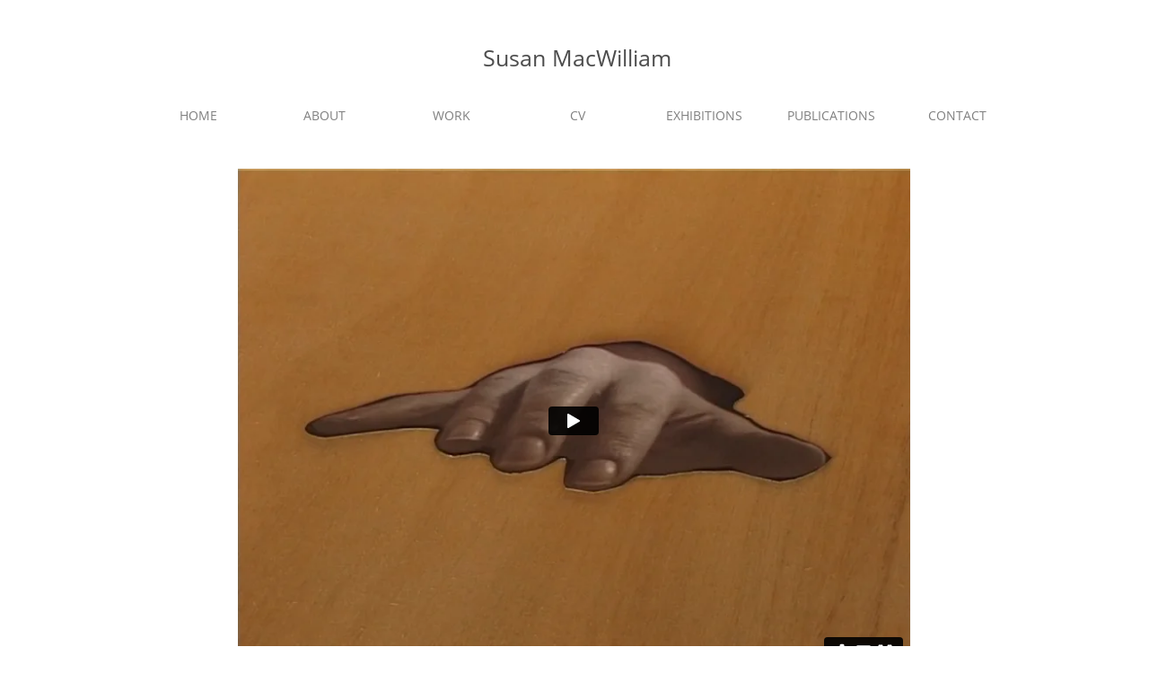

--- FILE ---
content_type: text/html
request_url: https://www.susanmacwilliam.com/headbox-excerpt
body_size: 13832
content:
<!DOCTYPE html PUBLIC "-//W3C//DTD XHTML 1.0 Transitional//EN" "http://www.w3.org/TR/xhtml1/DTD/xhtml1-transitional.dtd">
<html xmlns="http://www.w3.org/1999/xhtml">
<head>
<title>Headbox Excerpt</title>
<meta http-equiv="Content-Type" content="text/html; charset=utf-8"/>
<meta http-equiv="X-UA-Compatible" content="IE=edge">
<meta name="SKYPE_TOOLBAR" content="SKYPE_TOOLBAR_PARSER_COMPATIBLE"/>
<meta name="HandheldFriendly" content="True" />
<meta name="MobileOptimized" content="1024" />
<meta name="viewport" content="width=1024" /> 
<meta name="twitter:card" content="summary"/>
<meta property="og:image" content="https://storage.googleapis.com/wzsitethumbnails/site-42477057/800x500.jpg"/>
<meta property="og:image:width" content="800"/>
<meta property="og:image:height" content="500"/>

<script async="" src="https://www.googletagmanager.com/gtag/js?id=UA-106627387-1"></script>
<script type="text/javascript">
window.dataLayer=window.dataLayer||[];function gtag(){window.dataLayer.push(arguments);}
gtag('js',new Date());gtag('config', 'UA-106627387-1')
</script>

<script type="text/javascript">
var _fc;window.getInsights=function(a,b){_fc||(_fc=a,a=null),window.AMInsights?(_fc&&(_fc(window.AMInsights),_fc=null),a&&a(window.AMInsights)):(b=b||25,setTimeout(function(){window.getInsights(a,2*b)},b))};
</script>
<script type="text/javascript" src="https://assets.mywebsitebuilder.com/assets/t.js?brand=Sitey&v=g-202507311507277730" async></script>
<script type="text/javascript">
window.getInsights(function(insights){insights.init('f63476f8-e254-4e10-bc25-23ac2011e75a');});
</script>

<link rel='stylesheet' type='text/css' href='https://components.mywebsitebuilder.com/g-202507311507277730/viewer-sitey/viewer.css'/>

<script type='text/javascript'>
var PageData = {"baseAddress":"www.susanmacwilliam.com","ServicesBasePath":"","isTablet":false,"siteSettings":{"analyticsTrackingId":"\"UA-106627387-1\"","behanceSocialLinkId":"{\"type\":\"behance\",\"title\":\"Behance\",\"url\":\"http://www.behance.com\"}","doneFirstPublish":"true","dribbbleSocialLinkId":"{\"type\":\"dribbble\",\"title\":\"Dribbble\",\"url\":\"http://www.dribbble.com\"}","enableColumnsGrid":"false","etsySocialLinkId":"{\"type\":\"etsy\",\"title\":\"Etsy\",\"url\":\"http://www.etsy.com\"}","facebookSocialLinkId":"{\"type\":\"facebook\",\"title\":\"Facebook\",\"url\":\"https://facebook.com/facebook\"}","flickrSocialLinkId":"{\"type\":\"flickr\",\"title\":\"Flickr\",\"url\":\"http://www.flickr.com\"}","googlePlusSocialLinkId":"{\"type\":\"googlePlus\",\"title\":\"Google+\",\"url\":\"http://plus.google.com/103403146822752633522\"}","instagramSocialLinkId":"{\"type\":\"instagram\",\"title\":\"Instagram\",\"url\":\"http://www.instagram.com\"}","isFirstMobileUse":"true","isFirstPreview":"true","linkedinSocialLinkId":"{\"type\":\"linkedin\",\"title\":\"LinkedIn\",\"url\":\"http://www.linkedin.com\"}","mobileIsDeactivated":"true","paypalAccountId":"\"YourPayPalEmail@domain.com\"","PayPalcurrency":"\"USD\"","picasaSocialLinkId":"{\"type\":\"picasa\",\"title\":\"Picasa\",\"url\":\"http://www.picasa.com\"}","pinterestSocialLinkId":"{\"type\":\"pinterest\",\"title\":\"Pinterest\",\"url\":\"http://www.pinterest.com\"}","redditSocialLinkId":"{\"type\":\"reddit\",\"title\":\"Reddit\",\"url\":\"http://www.reddit.com\"}","renrenSocialLinkId":"{\"type\":\"renren\",\"title\":\"Renren\",\"url\":\"http://www.renren.com\"}","showAlwaysColumnsGrid":"false","soundCloudSocialLinkId":"{\"type\":\"soundCloud\",\"title\":\"SoundCloud\",\"url\":\"http://www.soundcloud.com\"}","tripAdvisorSocialLinkId":"{\"type\":\"tripAdvisor\",\"title\":\"Trip Advisor\",\"url\":\"http://www.tripadvisor.com\"}","tumblrSocialLinkId":"{\"type\":\"tumblr\",\"title\":\"Tumblr\",\"url\":\"http://www.tumblr.com\"}","twitterSocialLinkId":"{\"type\":\"twitter\",\"title\":\"Twitter\",\"url\":\"https://twitter.com/siteyhelp\"}","vimeoSocialLinkId":"{\"type\":\"vimeo\",\"title\":\"Vimeo\",\"url\":\"http://www.vimeo.com\"}","vkSocialLinkId":"{\"type\":\"vk\",\"title\":\"VK\",\"url\":\"http://www.vk.com\"}","weiboSocialLinkId":"{\"type\":\"weibo\",\"title\":\"Weibo\",\"url\":\"http://www.weibo.com\"}","youtubeSocialLinkId":"{\"type\":\"youtube\",\"title\":\"Youtube\",\"url\":\"http://www.youtube.com\"}"},"defaultAjaxPageID":"id1458316938864","PageNotFound":false};
var Global = {"FacebookAppID":null,"IsMobileView":false,"IsTabletView":false,"IsMobileClient":false,"CloudflareOptions":6,"SiteID":42477057};
var SiteInformation = {"groupId":42477057,"isPublished":false,"limitations":{"video":{"limitation":{"isLimited":true},"dialog":{"isDiscount":false}},"pages":{"limitation":{"isLimited":true},"dialog":{"isDiscount":false}},"ecommerce":{"limitation":{"isLimited":true},"dialog":{"isDiscount":false}},"publish":{"limitation":{"isLimited":true},"dialog":{"isDiscount":false}},"stats":{"limitation":{"isLimited":false},"dialog":{"isDiscount":false}},"storage":{"limitation":{"isLimited":true},"dialog":{"isDiscount":false}},"file":{"limitation":{"isLimited":true},"dialog":{"isDiscount":false}},"premium":{"limitation":{"isLimited":false},"dialog":{"isDiscount":false}},"mobile":{"limitation":{"isLimited":true},"dialog":{"isDiscount":false}},"newSites":{"limitation":{"isLimited":true},"dialog":{"isDiscount":false}},"favicon":{"limitation":{"isLimited":true},"dialog":{"isDiscount":false}},"embedded":{"limitation":{"isLimited":true},"dialog":{"isDiscount":false}},"bannerFeature":{"limitation":{"isLimited":false},"dialog":{"isDiscount":false},"iframeUrl":"https://components.mywebsitebuilder.com/sitey/freebanner.html","iframeHeight":"66px"},"history":{"limitation":{"isLimited":true},"dialog":{"isDiscount":false}},"posts":{"limitation":{"isLimited":true},"dialog":{"isDiscount":false}},"hdvideo":{"limitation":{"isLimited":true},"dialog":{"isDiscount":false}},"totalPages":{"limitation":{"isLimited":true},"dialog":{"isDiscount":false}},"advancedStats":{"limitation":{"isLimited":false},"dialog":{"isDiscount":false}},"form":{"limitation":{"isLimited":true},"dialog":{"isDiscount":false}}},"isPremium":true,"isSaved":false,"siteType":0,"isTemplate":false,"baseVersion":"80990218","isFirstSiteVersion":false,"hasSites":false,"storeInformation":{},"appMarketInformation":{}};
var Settings = {"UserStorageUrlsMap":{"2":"https://wzukusers.blob.core.windows.net/user-{0}/","6":"https://storage.googleapis.com/wzukusers/user-{0}/","61":"https://storage.googleapis.com/wzukusers/user-{0}/","100":"https://storage.googleapis.com/te-hosted-sites/user-{0}/","105":"https://storage.googleapis.com/te-sitey-sites/user-{0}/","103":"https://storage.googleapis.com/te-websitebuilder-sites/user-{0}/","102":"https://storage.googleapis.com/te-sitelio-sites/user-{0}/","106":"https://storage.googleapis.com/te-sitebuilder-sites/user-{0}/"},"WebzaiStorageUrlsMap":{"2":"https://wzuk.blob.core.windows.net/assets/","6":"https://storage.googleapis.com/wzuk/assets/","61":"https://storage.googleapis.com/wzuk/assets/"},"InsightsTrackerUrl":"https://assets.mywebsitebuilder.com/assets","GoogleMapsApiKey":"AIzaSyCm4hGfgP5eOfbA7K-hhpf3cQXmM8SLncs","RecaptchaSiteKey":"6LfozEMUAAAAAHt4cvqgPEvn5ROeuNJXky70R1fy","StaticContentUrl":"https://webzaidev.blob.core.windows.net/","ServiceAddress":"https://editor.sitey.com/","ApplicationRoot":"https://components.mywebsitebuilder.com/g-202507311507277730","Brand":5,"ApplicationDomain":"sitey.com","YoutubeApiKey":"","InstagramClientId":"483843269120637","AppsIframeRoot":"https://components.mywebsitebuilder.com","AppVersion":"g-202507311507277730","DevelopmentMode":"","ServiceEndpoints":{"Store":{"EmbedApi":"https://embed.sitey.com/dist/src/","PublicApi":"https://store-api.sitey.com/v1/"},"Storage":null},"ImageProxy":"https://images.builderservices.io/s/?","DataProxy":"https://data.mywebsitebuilder.com","IsApiPartner":false,"BrandName":"Sitey","RaygunSettings":null,"FreeBannerUrl":"https://components.mywebsitebuilder.com/sitey/freebanner.html"};

</script>
<script src='https://components.mywebsitebuilder.com/g-202507311507277730/viewer/viewer.js' type='text/javascript'></script>

<script src='https://storage.googleapis.com/te-sitey-sites/user-19976633/sites/42477057/56d82069c6c72y7FvDB3/40302a1c2246434da9c7d9365e00cc32.js?1764618592' type='text/javascript'></script>
<script src='https://storage.googleapis.com/te-sitey-sites/user-19976633/sites/42477057/56d82069c6c72y7FvDB3/UEA9k3JVtXOIvp3nI8Vl.js?1764618592' type='text/javascript'></script>
<script src='https://storage.googleapis.com/te-sitey-sites/user-19976633/sites/42477057/56d82069c6c72y7FvDB3/049942f17e7b494a804834f53d1c89ca.js?1764618592' type='text/javascript'></script>
<script type='text/javascript'>
var SiteFilesMap = {"page-id1343569893637":"https://storage.googleapis.com/te-sitey-sites/user-19976633/sites/42477057/56d82069c6c72y7FvDB3/lWkdHtlyGR2Df90KToyn.js","page-1377175575657":"https://storage.googleapis.com/te-sitey-sites/user-19976633/sites/42477057/56d82069c6c72y7FvDB3/9efcdef50de34e829e4c245d8a4fcfd9.js","page-1377175583129":"https://storage.googleapis.com/te-sitey-sites/user-19976633/sites/42477057/56d82069c6c72y7FvDB3/e65410aa8c264b789e96f3ff74f895f7.js","page-1377175633709":"https://storage.googleapis.com/te-sitey-sites/user-19976633/sites/42477057/56d82069c6c72y7FvDB3/tXybIWejYH9rTh5UJvHf.js","page-id1457011535954":"https://storage.googleapis.com/te-sitey-sites/user-19976633/sites/42477057/56d82069c6c72y7FvDB3/oJFHDSGMZJMEW0hY1j2k.js","page-id1457011536053":"https://storage.googleapis.com/te-sitey-sites/user-19976633/sites/42477057/56d82069c6c72y7FvDB3/mHKgHigdQVin8cSyIP8W.js","page-id1457022015925":"https://storage.googleapis.com/te-sitey-sites/user-19976633/sites/42477057/56d82069c6c72y7FvDB3/tbMbW5xLPi8iucRPUeWg.js","page-id1457178951157":"https://storage.googleapis.com/te-sitey-sites/user-19976633/sites/42477057/56d82069c6c72y7FvDB3/xFqGMdxdI4gkfHL80YFb.js","page-id1457180254466":"https://storage.googleapis.com/te-sitey-sites/user-19976633/sites/42477057/56d82069c6c72y7FvDB3/ICLo2jS03mhqtpqiSQoE.js","page-id1457208208355":"https://storage.googleapis.com/te-sitey-sites/user-19976633/sites/42477057/56d82069c6c72y7FvDB3/1pbP5A9iJJVa9O9CXkao.js","page-id1457432567214":"https://storage.googleapis.com/te-sitey-sites/user-19976633/sites/42477057/56d82069c6c72y7FvDB3/BCw3hKpkMZegSQtezhBO.js","page-id1457434039538":"https://storage.googleapis.com/te-sitey-sites/user-19976633/sites/42477057/56d82069c6c72y7FvDB3/4bc53c78d0e748588fc7d6da8e989373.js","page-id1457633296728":"https://storage.googleapis.com/te-sitey-sites/user-19976633/sites/42477057/56d82069c6c72y7FvDB3/NSLCYDrgZJxAv9fiks5m.js","page-id1457794656357":"https://storage.googleapis.com/te-sitey-sites/user-19976633/sites/42477057/56d82069c6c72y7FvDB3/f7mnIAWVXIIxXH8ve2gF.js","page-id1457794838855":"https://storage.googleapis.com/te-sitey-sites/user-19976633/sites/42477057/56d82069c6c72y7FvDB3/NLYPJKB7Cj9UPCiQhNjn.js","page-id1457795856498":"https://storage.googleapis.com/te-sitey-sites/user-19976633/sites/42477057/56d82069c6c72y7FvDB3/WjczSdG7ggkaEqcMFtl8.js","page-id1457796215713":"https://storage.googleapis.com/te-sitey-sites/user-19976633/sites/42477057/56d82069c6c72y7FvDB3/6mYuheipIDVOh6VzZeei.js","page-id1457796864260":"https://storage.googleapis.com/te-sitey-sites/user-19976633/sites/42477057/56d82069c6c72y7FvDB3/p3PaPDUqCzIlFRy5m6hz.js","page-id1457797201409":"https://storage.googleapis.com/te-sitey-sites/user-19976633/sites/42477057/56d82069c6c72y7FvDB3/zLqHIo9pnMe9LXFZSzqf.js","page-id1457797655440":"https://storage.googleapis.com/te-sitey-sites/user-19976633/sites/42477057/56d82069c6c72y7FvDB3/JMpqhTcnDNqhjgZ0OzSc.js","page-id1457798526572":"https://storage.googleapis.com/te-sitey-sites/user-19976633/sites/42477057/56d82069c6c72y7FvDB3/C12yi1ML6FtPTOerX3J9.js","page-id1457798865244":"https://storage.googleapis.com/te-sitey-sites/user-19976633/sites/42477057/56d82069c6c72y7FvDB3/w31aTNsU4NEmvGjAaErR.js","page-id1457800274116":"https://storage.googleapis.com/te-sitey-sites/user-19976633/sites/42477057/56d82069c6c72y7FvDB3/n0qIBIeFySmy0K2ApWoQ.js","page-id1457874887833":"https://storage.googleapis.com/te-sitey-sites/user-19976633/sites/42477057/56d82069c6c72y7FvDB3/qG0YPDzKtPdffrJ0cCai.js","page-id1457878210788":"https://storage.googleapis.com/te-sitey-sites/user-19976633/sites/42477057/56d82069c6c72y7FvDB3/ytzycz2G5s3aciSg04jY.js","page-id1457878629622":"https://storage.googleapis.com/te-sitey-sites/user-19976633/sites/42477057/56d82069c6c72y7FvDB3/3BVHTAWx59eexq112qc9.js","page-id1457882376438":"https://storage.googleapis.com/te-sitey-sites/user-19976633/sites/42477057/56d82069c6c72y7FvDB3/fztfeEPLH72SzyK29B3k.js","page-id1457882678903":"https://storage.googleapis.com/te-sitey-sites/user-19976633/sites/42477057/56d82069c6c72y7FvDB3/NRcUDwrs0yko4V97ifPo.js","page-id1457883461702":"https://storage.googleapis.com/te-sitey-sites/user-19976633/sites/42477057/56d82069c6c72y7FvDB3/QFWt3Z6HXI3wNhqOOUam.js","page-id1457887280163":"https://storage.googleapis.com/te-sitey-sites/user-19976633/sites/42477057/56d82069c6c72y7FvDB3/mGIZAynBqqeZyb2R9NXf.js","page-id1457904453964":"https://storage.googleapis.com/te-sitey-sites/user-19976633/sites/42477057/56d82069c6c72y7FvDB3/uKxNV54lv0mxoDZMYyoh.js","page-id1457905392437":"https://storage.googleapis.com/te-sitey-sites/user-19976633/sites/42477057/56d82069c6c72y7FvDB3/ixqrnzrs1FEa3utMBqoM.js","page-id1457905712802":"https://storage.googleapis.com/te-sitey-sites/user-19976633/sites/42477057/56d82069c6c72y7FvDB3/C4Ry24WrjVehL0k91glV.js","page-id1457907139613":"https://storage.googleapis.com/te-sitey-sites/user-19976633/sites/42477057/56d82069c6c72y7FvDB3/u6D50TaQhBKTWmy5JqO3.js","page-id1457907399184":"https://storage.googleapis.com/te-sitey-sites/user-19976633/sites/42477057/56d82069c6c72y7FvDB3/HlgatNna7fB2jwWfoJ3n.js","page-id1457908162778":"https://storage.googleapis.com/te-sitey-sites/user-19976633/sites/42477057/56d82069c6c72y7FvDB3/LeKAjIoSesxk5MWw1POE.js","page-id1457909410699":"https://storage.googleapis.com/te-sitey-sites/user-19976633/sites/42477057/56d82069c6c72y7FvDB3/d48f5f6012c248e1932514c65c5f7a90.js","page-id1457909578317":"https://storage.googleapis.com/te-sitey-sites/user-19976633/sites/42477057/56d82069c6c72y7FvDB3/vLXDeVvADtsCm06XCen5.js","page-id1457910171995":"https://storage.googleapis.com/te-sitey-sites/user-19976633/sites/42477057/56d82069c6c72y7FvDB3/TDvJ4NjsmORNNtF0BLXQ.js","page-id1457913472487":"https://storage.googleapis.com/te-sitey-sites/user-19976633/sites/42477057/56d82069c6c72y7FvDB3/UWUFoOTSOMfv1V5kvAe8.js","page-id1457913791056":"https://storage.googleapis.com/te-sitey-sites/user-19976633/sites/42477057/56d82069c6c72y7FvDB3/Jnl1rkfww8sY7pyX5Kg7.js","page-id1458000845354":"https://storage.googleapis.com/te-sitey-sites/user-19976633/sites/42477057/56d82069c6c72y7FvDB3/L6fsyi97hmrQZeFDGv5l.js","page-id1458089743072":"https://storage.googleapis.com/te-sitey-sites/user-19976633/sites/42477057/56d82069c6c72y7FvDB3/uFBOSJrnK5gwR7IcNrHQ.js","page-id1458172915053":"https://storage.googleapis.com/te-sitey-sites/user-19976633/sites/42477057/56d82069c6c72y7FvDB3/SxF7w0H6CUQiOniKRGpc.js","page-id1458174347259":"https://storage.googleapis.com/te-sitey-sites/user-19976633/sites/42477057/56d82069c6c72y7FvDB3/1qrUfJ6PKfbjpRl4Dfdt.js","page-id1458212222850":"https://storage.googleapis.com/te-sitey-sites/user-19976633/sites/42477057/56d82069c6c72y7FvDB3/mJFh5zMQOoCikOEjQ2OD.js","page-id1458224796213":"https://storage.googleapis.com/te-sitey-sites/user-19976633/sites/42477057/56d82069c6c72y7FvDB3/TYNVu6jN7TsINetV7m3d.js","page-id1458229257034":"https://storage.googleapis.com/te-sitey-sites/user-19976633/sites/42477057/56d82069c6c72y7FvDB3/MAwjSPvUlEJWATYC3PBT.js","page-id1458230112773":"https://storage.googleapis.com/te-sitey-sites/user-19976633/sites/42477057/56d82069c6c72y7FvDB3/UM10VvVEByeO2wsBgpjk.js","page-id1458233541521":"https://storage.googleapis.com/te-sitey-sites/user-19976633/sites/42477057/56d82069c6c72y7FvDB3/mgzqgCzIGDn2F2nBe1iS.js","page-id1458235456151":"https://storage.googleapis.com/te-sitey-sites/user-19976633/sites/42477057/56d82069c6c72y7FvDB3/LwGjapp2lMGlRUpUqwQt.js","page-id1458236047745":"https://storage.googleapis.com/te-sitey-sites/user-19976633/sites/42477057/56d82069c6c72y7FvDB3/bex0dPZXsvLLxx87odX3.js","page-id1458236641963":"https://storage.googleapis.com/te-sitey-sites/user-19976633/sites/42477057/56d82069c6c72y7FvDB3/3jh4oVQXJx1YP3xrUVeh.js","page-id1458236879016":"https://storage.googleapis.com/te-sitey-sites/user-19976633/sites/42477057/56d82069c6c72y7FvDB3/54b163ae000d4e16bb670808fdb6b326.js","page-id1458237062938":"https://storage.googleapis.com/te-sitey-sites/user-19976633/sites/42477057/56d82069c6c72y7FvDB3/ba9tod7il8UyvDzkBsQ7.js","page-id1458237368121":"https://storage.googleapis.com/te-sitey-sites/user-19976633/sites/42477057/56d82069c6c72y7FvDB3/7PZ02kA5vyXr3mahr3Gc.js","page-id1458243345382":"https://storage.googleapis.com/te-sitey-sites/user-19976633/sites/42477057/56d82069c6c72y7FvDB3/4712af059e014e049407ba5c1ecff61d.js","page-id1458315988738":"https://storage.googleapis.com/te-sitey-sites/user-19976633/sites/42477057/56d82069c6c72y7FvDB3/TWjcSWc6WkpXLLZeVkCn.js","page-id1458316237122":"https://storage.googleapis.com/te-sitey-sites/user-19976633/sites/42477057/56d82069c6c72y7FvDB3/sbmWwIcQQK4AOTbPHA2u.js","page-id1458316415485":"https://storage.googleapis.com/te-sitey-sites/user-19976633/sites/42477057/56d82069c6c72y7FvDB3/akIlBvmaoUFCEstEEUuQ.js","page-id1458316521042":"https://storage.googleapis.com/te-sitey-sites/user-19976633/sites/42477057/56d82069c6c72y7FvDB3/wA0kpuPsWD55saN16RlN.js","page-id1458316581436":"https://storage.googleapis.com/te-sitey-sites/user-19976633/sites/42477057/56d82069c6c72y7FvDB3/hDrSk74cDMM5kydH265C.js","page-id1458316727360":"https://storage.googleapis.com/te-sitey-sites/user-19976633/sites/42477057/56d82069c6c72y7FvDB3/z94b90OEeR962QNK6dqA.js","page-id1458316938864":"https://storage.googleapis.com/te-sitey-sites/user-19976633/sites/42477057/56d82069c6c72y7FvDB3/UEA9k3JVtXOIvp3nI8Vl.js","page-id1458317138120":"https://storage.googleapis.com/te-sitey-sites/user-19976633/sites/42477057/56d82069c6c72y7FvDB3/oqjzCt8zJEKBV0werche.js","page-id1458318539842":"https://storage.googleapis.com/te-sitey-sites/user-19976633/sites/42477057/56d82069c6c72y7FvDB3/kR2CkcTyd74W7SoDTBQW.js","page-id1458318894819":"https://storage.googleapis.com/te-sitey-sites/user-19976633/sites/42477057/56d82069c6c72y7FvDB3/g5pFwlpk9YDGyD0X8Qp4.js","page-id1458319045873":"https://storage.googleapis.com/te-sitey-sites/user-19976633/sites/42477057/56d82069c6c72y7FvDB3/w9xREeF9QLvAIKXgUfaS.js","page-id1458319172735":"https://storage.googleapis.com/te-sitey-sites/user-19976633/sites/42477057/56d82069c6c72y7FvDB3/KmPsQjFNcrWQPCZFdbK5.js","page-id1458320057143":"https://storage.googleapis.com/te-sitey-sites/user-19976633/sites/42477057/56d82069c6c72y7FvDB3/tvaWFYXMPjA5pZLWkbgu.js","page-id1458320298721":"https://storage.googleapis.com/te-sitey-sites/user-19976633/sites/42477057/56d82069c6c72y7FvDB3/cv0Uae2dzOcV4VOKzSCh.js","page-id1458320433390":"https://storage.googleapis.com/te-sitey-sites/user-19976633/sites/42477057/56d82069c6c72y7FvDB3/qyUkySD4hSr4E9Gz9sNZ.js","page-id1458320604580":"https://storage.googleapis.com/te-sitey-sites/user-19976633/sites/42477057/56d82069c6c72y7FvDB3/aT4Z6tfrtz5w1CI6hJgc.js","page-id1458320719240":"https://storage.googleapis.com/te-sitey-sites/user-19976633/sites/42477057/56d82069c6c72y7FvDB3/DlcCywcDjMsQpBUrTvsu.js","page-id1458320899686":"https://storage.googleapis.com/te-sitey-sites/user-19976633/sites/42477057/56d82069c6c72y7FvDB3/e94Ot1h2nNwcRQlGCWOk.js","page-id1458338214292":"https://storage.googleapis.com/te-sitey-sites/user-19976633/sites/42477057/56d82069c6c72y7FvDB3/bMRX1iUXYRnmPOmwr4NB.js","page-id1458338498009":"https://storage.googleapis.com/te-sitey-sites/user-19976633/sites/42477057/56d82069c6c72y7FvDB3/d8773b2f23164f8e863b58115a0cfa09.js","page-id1458358246501":"https://storage.googleapis.com/te-sitey-sites/user-19976633/sites/42477057/56d82069c6c72y7FvDB3/0DZZcvuBuHXavFr94mZR.js","page-id1458389195306":"https://storage.googleapis.com/te-sitey-sites/user-19976633/sites/42477057/56d82069c6c72y7FvDB3/rRkJ3q06BZP7U8MEcxxw.js","page-id1458403218131":"https://storage.googleapis.com/te-sitey-sites/user-19976633/sites/42477057/56d82069c6c72y7FvDB3/FJ8BJLnyEkmek09TGNDr.js","page-id1458421937916":"https://storage.googleapis.com/te-sitey-sites/user-19976633/sites/42477057/56d82069c6c72y7FvDB3/eMWsNXOq3tPOb1p54QBE.js","page-id1458423080302":"https://storage.googleapis.com/te-sitey-sites/user-19976633/sites/42477057/56d82069c6c72y7FvDB3/u1EoLuIby2ZYEGJnRW3Z.js","page-id1458434217814":"https://storage.googleapis.com/te-sitey-sites/user-19976633/sites/42477057/56d82069c6c72y7FvDB3/scvCLoPBKDzQM7MU31cF.js","page-id1458771718016":"https://storage.googleapis.com/te-sitey-sites/user-19976633/sites/42477057/56d82069c6c72y7FvDB3/Mmkn2tMchFjXo9H21xjA.js","page-id1460807610890":"https://storage.googleapis.com/te-sitey-sites/user-19976633/sites/42477057/56d82069c6c72y7FvDB3/6spOpNXCfHZId4YxQW1x.js","page-id1461622413793":"https://storage.googleapis.com/te-sitey-sites/user-19976633/sites/42477057/56d82069c6c72y7FvDB3/xslEnNK8FuDon3hCVcWp.js","page-id1463076910224":"https://storage.googleapis.com/te-sitey-sites/user-19976633/sites/42477057/56d82069c6c72y7FvDB3/3YNuVOhI5bjCxKyAEupm.js","page-id1469984003127":"https://storage.googleapis.com/te-sitey-sites/user-19976633/sites/42477057/56d82069c6c72y7FvDB3/ASeVwnnLrPR9og8JwzEc.js","page-id1470909786485":"https://storage.googleapis.com/te-sitey-sites/user-19976633/sites/42477057/56d82069c6c72y7FvDB3/9aa43bbe160a462c9242e326c8ae016f.js","page-id1471086942453":"https://storage.googleapis.com/te-sitey-sites/user-19976633/sites/42477057/56d82069c6c72y7FvDB3/wi3haJdtzo1jppXGDsoL.js","page-id1474615280208":"https://storage.googleapis.com/te-sitey-sites/user-19976633/sites/42477057/56d82069c6c72y7FvDB3/hfZIT3pjY8onF1mpUSFf.js","page-id1474727254364":"https://storage.googleapis.com/te-sitey-sites/user-19976633/sites/42477057/56d82069c6c72y7FvDB3/wZgz70o7OBeoQx67NaPe.js","page-id1474871341651":"https://storage.googleapis.com/te-sitey-sites/user-19976633/sites/42477057/56d82069c6c72y7FvDB3/xNEh7a2QqgueLijTNa5H.js","page-id1475525858174":"https://storage.googleapis.com/te-sitey-sites/user-19976633/sites/42477057/56d82069c6c72y7FvDB3/pfgFvoZ6JaX4KzSEaPTR.js","page-id1477078414101":"https://storage.googleapis.com/te-sitey-sites/user-19976633/sites/42477057/56d82069c6c72y7FvDB3/1nalR3VyqKrVhh0BztS9.js","page-id1477162350856":"https://storage.googleapis.com/te-sitey-sites/user-19976633/sites/42477057/56d82069c6c72y7FvDB3/d5JQBvzsgsk3yH3KEZG0.js","page-id1477175778853":"https://storage.googleapis.com/te-sitey-sites/user-19976633/sites/42477057/56d82069c6c72y7FvDB3/UwlxPMWaaxAzAEgfrqAF.js","page-id1477214303090":"https://storage.googleapis.com/te-sitey-sites/user-19976633/sites/42477057/56d82069c6c72y7FvDB3/4a5N7gTGhJ2ma0NSvRyr.js","page-id1477319319325":"https://storage.googleapis.com/te-sitey-sites/user-19976633/sites/42477057/56d82069c6c72y7FvDB3/DWO8iu584QI6TCJp8DJs.js","page-id1477531076463":"https://storage.googleapis.com/te-sitey-sites/user-19976633/sites/42477057/56d82069c6c72y7FvDB3/JZg82oa0C1YQb2FE4WGr.js","page-id1505721146757":"https://storage.googleapis.com/te-sitey-sites/user-19976633/sites/42477057/56d82069c6c72y7FvDB3/01b2fb48f4fa420db24d629330b5e9d8.js","page-id1524515206782":"https://storage.googleapis.com/te-sitey-sites/user-19976633/sites/42477057/56d82069c6c72y7FvDB3/eT3oVjGNx9aV8GavdeUW.js","page-id1531929872585":"https://storage.googleapis.com/te-sitey-sites/user-19976633/sites/42477057/56d82069c6c72y7FvDB3/2NQiWR2QgBd3lIjEggAw.js","page-id1538839921907":"https://storage.googleapis.com/te-sitey-sites/user-19976633/sites/42477057/56d82069c6c72y7FvDB3/i7EnxwDWfDEbotozTqym.js","page-id1566049351009":"https://storage.googleapis.com/te-sitey-sites/user-19976633/sites/42477057/56d82069c6c72y7FvDB3/0dab567d1630489897854c6185db4180.js","page-id1578524170574":"https://storage.googleapis.com/te-sitey-sites/user-19976633/sites/42477057/56d82069c6c72y7FvDB3/ce4ff1308160486d8614bd5c5bf66321.js","page-id1578651852318":"https://storage.googleapis.com/te-sitey-sites/user-19976633/sites/42477057/56d82069c6c72y7FvDB3/bf3d375e53f54cb7a9cf24dbae921481.js","page-id1583890526233":"https://storage.googleapis.com/te-sitey-sites/user-19976633/sites/42477057/56d82069c6c72y7FvDB3/33754f22f57f4ea497f6ecca341a5894.js","page-id1733832117177":"https://storage.googleapis.com/te-sitey-sites/user-19976633/sites/42477057/56d82069c6c72y7FvDB3/7cd857a9da734c35bba24d42c0911f27.js","page-id1458386751029":"https://storage.googleapis.com/te-sitey-sites/user-19976633/sites/42477057/56d82069c6c72y7FvDB3/549558437d8149c19c3eca8196e411dd.js","master-1343569893636":"https://storage.googleapis.com/te-sitey-sites/user-19976633/sites/42477057/56d82069c6c72y7FvDB3/049942f17e7b494a804834f53d1c89ca.js","site-structure":"https://storage.googleapis.com/te-sitey-sites/user-19976633/sites/42477057/56d82069c6c72y7FvDB3/40302a1c2246434da9c7d9365e00cc32.js"};
</script>


<style type="text/css"> #mobile-loading-screen, #desktop-loading-screen{position:absolute;left:0;top:0;right:0;bottom:0;z-index:100000000;background:white url('[data-uri]') center center no-repeat;} body.state-loading-mobile-viewer, body.state-loading-mobile-viewer .page-element, body.state-loading-mobile-viewer #body-element, body.state-loading-desktop-viewer, body.state-loading-desktop-viewer .page-element, body.state-loading-desktop-viewer #body-element{height:100%;width:100%;overflow-y:hidden !important;} </style>
<script type="text/javascript">
var DynamicPageContent = null;
var DBSiteMetaData = { "pagesStructureInformation":{"pagesData":{"id1343569893637":{"metaTags":"","headerCode":"","footerCode":"","tags":[],"id":"id1343569893637","pageID":null,"pid":null,"title":"HOME Library Image","name":null,"pageTitle":"","description":"","keyWords":"","index":2,"isHomePage":false,"shareStyle":true,"useNameASTitle":false,"supportsMobileStates":true,"urlAlias":"home-library-image","useNameASUrl":true,"useDefaultTitle":false,"masterPageListName":"","masterPageType":"","isSearchEngineDisabled":false,"menu":{"isDesktopDisabled":true,"isMobileDisabled":true}},"1377175575657":{"metaTags":"","headerCode":"","footerCode":"","tags":[],"id":"1377175575657","pageID":null,"pid":null,"title":"ABOUT","name":null,"pageTitle":"","description":"default description","keyWords":"","index":3,"isHomePage":false,"shareStyle":true,"useNameASTitle":true,"supportsMobileStates":true,"urlAlias":"about","useNameASUrl":true,"useDefaultTitle":false,"masterPageListName":"","masterPageType":"","isSearchEngineDisabled":false},"1377175583129":{"metaTags":"","headerCode":"","footerCode":"","tags":[],"id":"1377175583129","pageID":null,"pid":null,"title":"WORK","name":null,"pageTitle":"","description":"default description","keyWords":"","index":4,"isHomePage":false,"shareStyle":true,"useNameASTitle":true,"supportsMobileStates":true,"urlAlias":"work","useNameASUrl":true,"useDefaultTitle":false,"masterPageListName":"","masterPageType":"","isSearchEngineDisabled":false},"1377175633709":{"metaTags":"","headerCode":"","footerCode":"","tags":[],"id":"1377175633709","pageID":null,"pid":null,"title":"CONTACT","name":null,"pageTitle":"","description":"default description","keyWords":"","index":9,"isHomePage":false,"shareStyle":true,"useNameASTitle":false,"supportsMobileStates":true,"urlAlias":"contact","useNameASUrl":true,"useDefaultTitle":false,"masterPageListName":"","masterPageType":"","isSearchEngineDisabled":false,"menu":{"isDesktopDisabled":false,"isMobileDisabled":false}},"id1457011535954":{"metaTags":"","headerCode":"","footerCode":"","tags":[],"id":"id1457011535954","pageID":null,"pid":null,"title":"Post Page","name":null,"pageTitle":"","description":"","keyWords":"","isHomePage":false,"shareStyle":true,"useNameASTitle":false,"supportsMobileStates":true,"urlAlias":"post-page","useNameASUrl":true,"useDefaultTitle":false,"masterPageListName":"","pageListName":"LocalBlog","masterPageType":"","isSearchEngineDisabled":false},"id1457011536053":{"metaTags":"","headerCode":"","footerCode":"","tags":[],"id":"id1457011536053","pageID":null,"pid":null,"title":"NEWS","name":null,"pageTitle":"","description":"","keyWords":"","index":6,"isHomePage":false,"shareStyle":true,"useNameASTitle":false,"supportsMobileStates":true,"urlAlias":"news","useNameASUrl":true,"useDefaultTitle":false,"masterPageListName":"LocalBlog","masterPageType":"","isSearchEngineDisabled":false,"menu":{"isDesktopDisabled":true,"isMobileDisabled":true}},"id1457022015925":{"metaTags":"","headerCode":"","footerCode":"","tags":[],"id":"id1457022015925","pageID":null,"pid":null,"title":"Faint","name":null,"pageTitle":"","description":"","keyWords":"","index":30,"isHomePage":false,"shareStyle":true,"useNameASTitle":false,"supportsMobileStates":true,"urlAlias":"faint","useNameASUrl":true,"useDefaultTitle":false,"masterPageListName":"","masterPageType":"","isSearchEngineDisabled":false,"menu":{"isDesktopDisabled":true,"isMobileDisabled":true}},"id1457178951157":{"metaTags":"","headerCode":"","footerCode":"","tags":[],"id":"id1457178951157","pageID":null,"pid":null,"title":"Faint Excerpt","name":null,"pageTitle":"","description":"","keyWords":"","index":65,"isHomePage":false,"shareStyle":true,"useNameASTitle":false,"supportsMobileStates":true,"urlAlias":"faint-excerpt","useNameASUrl":true,"useDefaultTitle":false,"masterPageListName":"","masterPageType":"","isSearchEngineDisabled":false,"menu":{"isDesktopDisabled":true,"isMobileDisabled":true}},"id1457180254466":{"metaTags":"","headerCode":"","footerCode":"","tags":[],"id":"id1457180254466","pageID":null,"pid":null,"title":"An Answer Is Expected Press Release","name":null,"pageTitle":"","description":"","keyWords":"","index":10,"isHomePage":false,"shareStyle":true,"useNameASTitle":false,"supportsMobileStates":true,"urlAlias":"an-answer-is-expected-press-release","useNameASUrl":true,"useDefaultTitle":false,"masterPageListName":"","masterPageType":"","isSearchEngineDisabled":false,"menu":{"isDesktopDisabled":true,"isMobileDisabled":true}},"id1457208208355":{"metaTags":"","headerCode":"","footerCode":"","tags":[],"id":"id1457208208355","pageID":null,"pid":null,"title":"Another Test Page","name":null,"pageTitle":"","description":"","keyWords":"","index":11,"isHomePage":false,"shareStyle":true,"useNameASTitle":false,"supportsMobileStates":true,"urlAlias":"another-test-page","useNameASUrl":true,"useDefaultTitle":false,"masterPageListName":"","masterPageType":"","isSearchEngineDisabled":false,"menu":{"isDesktopDisabled":true,"isMobileDisabled":true}},"id1457432567214":{"metaTags":"","headerCode":"","footerCode":"","tags":[],"id":"id1457432567214","pageID":null,"pid":null,"title":"CV Short","name":null,"pageTitle":"","description":"","keyWords":"","index":12,"isHomePage":false,"shareStyle":true,"useNameASTitle":false,"supportsMobileStates":true,"urlAlias":"cv-short","useNameASUrl":true,"useDefaultTitle":false,"masterPageListName":"","masterPageType":"","isSearchEngineDisabled":false,"menu":{"isDesktopDisabled":true,"isMobileDisabled":true}},"id1457434039538":{"metaTags":"","headerCode":"","footerCode":"","tags":[],"id":"id1457434039538","pageID":null,"pid":null,"title":"CV","name":null,"pageTitle":"","description":"","keyWords":"","index":5,"isHomePage":false,"shareStyle":true,"useNameASTitle":false,"supportsMobileStates":true,"urlAlias":"cv","useNameASUrl":true,"useDefaultTitle":false,"masterPageListName":"","masterPageType":"","isSearchEngineDisabled":false,"menu":{"isDesktopDisabled":false,"isMobileDisabled":false}},"id1457633296728":{"metaTags":"","headerCode":"","footerCode":"","tags":[],"id":"id1457633296728","pageID":null,"pid":null,"title":"WORK duplicated","name":null,"pageTitle":"","description":"","keyWords":"","index":13,"isHomePage":false,"shareStyle":true,"useNameASTitle":false,"supportsMobileStates":true,"urlAlias":"work-duplicated","useNameASUrl":true,"useDefaultTitle":false,"masterPageListName":"","masterPageType":"","isSearchEngineDisabled":false,"menu":{"isDesktopDisabled":true,"isMobileDisabled":true}},"id1457794656357":{"metaTags":"","headerCode":"","footerCode":"","tags":[],"id":"id1457794656357","pageID":null,"pid":null,"title":"After Image","name":null,"pageTitle":"","description":"","keyWords":"","index":16,"isHomePage":false,"shareStyle":true,"useNameASTitle":false,"supportsMobileStates":true,"urlAlias":"after-image","useNameASUrl":true,"useDefaultTitle":false,"masterPageListName":"","masterPageType":"","isSearchEngineDisabled":false,"menu":{"isDesktopDisabled":true,"isMobileDisabled":true}},"id1457794838855":{"metaTags":"","headerCode":"","footerCode":"","tags":[],"id":"id1457794838855","pageID":null,"pid":null,"title":"Explaining Magic to Mercer","name":null,"pageTitle":"","description":"","keyWords":"","index":28,"isHomePage":false,"shareStyle":true,"useNameASTitle":false,"supportsMobileStates":true,"urlAlias":"explaining-magic-to-mercer","useNameASUrl":true,"useDefaultTitle":false,"masterPageListName":"","masterPageType":"","isSearchEngineDisabled":false,"menu":{"isDesktopDisabled":true,"isMobileDisabled":true}},"id1457795856498":{"metaTags":"","headerCode":"","footerCode":"","tags":[],"id":"id1457795856498","pageID":null,"pid":null,"title":"Psychic Edit","name":null,"pageTitle":"","description":"","keyWords":"","index":43,"isHomePage":false,"shareStyle":true,"useNameASTitle":false,"supportsMobileStates":true,"urlAlias":"psychic-edit","useNameASUrl":true,"useDefaultTitle":false,"masterPageListName":"","masterPageType":"","isSearchEngineDisabled":false,"menu":{"isDesktopDisabled":true,"isMobileDisabled":true}},"id1457796215713":{"metaTags":"","headerCode":"","footerCode":"","tags":[],"id":"id1457796215713","pageID":null,"pid":null,"title":"The Last Person","name":null,"pageTitle":"","description":"","keyWords":"","index":50,"isHomePage":false,"shareStyle":true,"useNameASTitle":false,"supportsMobileStates":true,"urlAlias":"the-last-person","useNameASUrl":true,"useDefaultTitle":false,"masterPageListName":"","masterPageType":"","isSearchEngineDisabled":false,"menu":{"isDesktopDisabled":true,"isMobileDisabled":true}},"id1457796864260":{"metaTags":"","headerCode":"","footerCode":"","tags":[],"id":"id1457796864260","pageID":null,"pid":null,"title":"Feelers","name":null,"pageTitle":"","description":"","keyWords":"","index":31,"isHomePage":false,"shareStyle":true,"useNameASTitle":false,"supportsMobileStates":true,"urlAlias":"feelers","useNameASUrl":true,"useDefaultTitle":false,"masterPageListName":"","masterPageType":"","isSearchEngineDisabled":false,"menu":{"isDesktopDisabled":true,"isMobileDisabled":true}},"id1457797201409":{"metaTags":"","headerCode":"","footerCode":"","tags":[],"id":"id1457797201409","pageID":null,"pid":null,"title":"Put Your Arms Around Me","name":null,"pageTitle":"","description":"","keyWords":"","index":45,"isHomePage":false,"shareStyle":true,"useNameASTitle":false,"supportsMobileStates":true,"urlAlias":"put-your-arms-around-me","useNameASUrl":true,"useDefaultTitle":false,"masterPageListName":"","masterPageType":"","isSearchEngineDisabled":false,"menu":{"isDesktopDisabled":true,"isMobileDisabled":true}},"id1457797655440":{"metaTags":"","headerCode":"","footerCode":"","tags":[],"id":"id1457797655440","pageID":null,"pid":null,"title":"Library","name":null,"pageTitle":"","description":"","keyWords":"","index":41,"isHomePage":false,"shareStyle":true,"useNameASTitle":false,"supportsMobileStates":true,"urlAlias":"library","useNameASUrl":true,"useDefaultTitle":false,"masterPageListName":"","masterPageType":"","isSearchEngineDisabled":false,"menu":{"isDesktopDisabled":true,"isMobileDisabled":true}},"id1457798526572":{"metaTags":"","headerCode":"","footerCode":"","tags":[],"id":"id1457798526572","pageID":null,"pid":null,"title":"Dermo Optical Cake","name":null,"pageTitle":"","description":"","keyWords":"","index":24,"isHomePage":false,"shareStyle":true,"useNameASTitle":false,"supportsMobileStates":true,"urlAlias":"dermo-optical-cake","useNameASUrl":true,"useDefaultTitle":false,"masterPageListName":"","masterPageType":"","isSearchEngineDisabled":false,"menu":{"isDesktopDisabled":true,"isMobileDisabled":true}},"id1457798865244":{"metaTags":"","headerCode":"","footerCode":"","tags":[],"id":"id1457798865244","pageID":null,"pid":null,"title":"Dermo Optics","name":null,"pageTitle":"","description":"","keyWords":"","index":25,"isHomePage":false,"shareStyle":true,"useNameASTitle":false,"supportsMobileStates":true,"urlAlias":"dermo-optics","useNameASUrl":true,"useDefaultTitle":false,"masterPageListName":"","masterPageType":"","isSearchEngineDisabled":false,"menu":{"isDesktopDisabled":true,"isMobileDisabled":true}},"id1457800274116":{"metaTags":"","headerCode":"","footerCode":"","tags":[],"id":"id1457800274116","pageID":null,"pid":null,"title":"Garden Series","name":null,"pageTitle":"","description":"","keyWords":"","index":34,"isHomePage":false,"shareStyle":true,"useNameASTitle":false,"supportsMobileStates":true,"urlAlias":"garden-series","useNameASUrl":true,"useDefaultTitle":false,"masterPageListName":"","masterPageType":"","isSearchEngineDisabled":false,"menu":{"isDesktopDisabled":true,"isMobileDisabled":true}},"id1457874887833":{"metaTags":"","headerCode":"","footerCode":"","tags":[],"id":"id1457874887833","pageID":null,"pid":null,"title":"DISCO","name":null,"pageTitle":"","description":"","keyWords":"","index":26,"isHomePage":false,"shareStyle":true,"useNameASTitle":false,"supportsMobileStates":true,"urlAlias":"disco","useNameASUrl":true,"useDefaultTitle":false,"masterPageListName":"","masterPageType":"","isSearchEngineDisabled":false,"menu":{"isDesktopDisabled":true,"isMobileDisabled":true}},"id1457878210788":{"metaTags":"","headerCode":"","footerCode":"","tags":[],"id":"id1457878210788","pageID":null,"pid":null,"title":"Rabbit With Guts","name":null,"pageTitle":"","description":"","keyWords":"","index":46,"isHomePage":false,"shareStyle":true,"useNameASTitle":false,"supportsMobileStates":true,"urlAlias":"rabbit-with-guts","useNameASUrl":true,"useDefaultTitle":false,"masterPageListName":"","masterPageType":"","isSearchEngineDisabled":false,"menu":{"isDesktopDisabled":true,"isMobileDisabled":true}},"id1457878629622":{"metaTags":"","headerCode":"","footerCode":"","tags":[],"id":"id1457878629622","pageID":null,"pid":null,"title":"Curtains","name":null,"pageTitle":"","description":"","keyWords":"","index":23,"isHomePage":false,"shareStyle":true,"useNameASTitle":false,"supportsMobileStates":true,"urlAlias":"curtains","useNameASUrl":true,"useDefaultTitle":false,"masterPageListName":"","masterPageType":"","isSearchEngineDisabled":false,"menu":{"isDesktopDisabled":true,"isMobileDisabled":true}},"id1457882376438":{"metaTags":"","headerCode":"","footerCode":"","tags":[],"id":"id1457882376438","pageID":null,"pid":null,"title":"Headbox","name":null,"pageTitle":"","description":"","keyWords":"","index":35,"isHomePage":false,"shareStyle":true,"useNameASTitle":false,"supportsMobileStates":true,"urlAlias":"headbox","useNameASUrl":true,"useDefaultTitle":false,"masterPageListName":"","masterPageType":"","isSearchEngineDisabled":false,"menu":{"isDesktopDisabled":true,"isMobileDisabled":true}},"id1457882678903":{"metaTags":"","headerCode":"","footerCode":"","tags":[],"id":"id1457882678903","pageID":null,"pid":null,"title":"NOW","name":null,"pageTitle":"","description":"","keyWords":"","index":42,"isHomePage":false,"shareStyle":true,"useNameASTitle":false,"supportsMobileStates":true,"urlAlias":"now","useNameASUrl":true,"useDefaultTitle":false,"masterPageListName":"","masterPageType":"","isSearchEngineDisabled":false,"menu":{"isDesktopDisabled":true,"isMobileDisabled":true}},"id1457883461702":{"metaTags":"","headerCode":"","footerCode":"","tags":[],"id":"id1457883461702","pageID":null,"pid":null,"title":"Aldous's Eyes","name":null,"pageTitle":"","description":"","keyWords":"","index":17,"isHomePage":false,"shareStyle":true,"useNameASTitle":false,"supportsMobileStates":true,"urlAlias":"aldous-s-eyes","useNameASUrl":true,"useDefaultTitle":false,"masterPageListName":"","masterPageType":"","isSearchEngineDisabled":false,"menu":{"isDesktopDisabled":true,"isMobileDisabled":true}},"id1457887280163":{"metaTags":"","headerCode":"","footerCode":"","tags":[],"id":"id1457887280163","pageID":null,"pid":null,"title":"The Only Way To Travel","name":null,"pageTitle":"","description":"","keyWords":"","index":51,"isHomePage":false,"shareStyle":true,"useNameASTitle":false,"supportsMobileStates":true,"urlAlias":"the-only-way-to-travel","useNameASUrl":true,"useDefaultTitle":false,"masterPageListName":"","masterPageType":"","isSearchEngineDisabled":false,"menu":{"isDesktopDisabled":true,"isMobileDisabled":true}},"id1457904453964":{"metaTags":"","headerCode":"","footerCode":"","tags":[],"id":"id1457904453964","pageID":null,"pid":null,"title":"Toilet Mat","name":null,"pageTitle":"","description":"","keyWords":"","index":54,"isHomePage":false,"shareStyle":true,"useNameASTitle":false,"supportsMobileStates":true,"urlAlias":"toilet-mat","useNameASUrl":true,"useDefaultTitle":false,"masterPageListName":"","masterPageType":"","isSearchEngineDisabled":false,"menu":{"isDesktopDisabled":true,"isMobileDisabled":true}},"id1457905392437":{"metaTags":"","headerCode":"","footerCode":"","tags":[],"id":"id1457905392437","pageID":null,"pid":null,"title":"The Other Side","name":null,"pageTitle":"","description":"","keyWords":"","index":53,"isHomePage":false,"shareStyle":true,"useNameASTitle":false,"supportsMobileStates":true,"urlAlias":"the-other-side","useNameASUrl":true,"useDefaultTitle":false,"masterPageListName":"","masterPageType":"","isSearchEngineDisabled":false,"menu":{"isDesktopDisabled":true,"isMobileDisabled":true}},"id1457905712802":{"metaTags":"","headerCode":"","footerCode":"","tags":[],"id":"id1457905712802","pageID":null,"pid":null,"title":"13 Roland Gardens","name":null,"pageTitle":"","description":"","keyWords":"","index":14,"isHomePage":false,"shareStyle":true,"useNameASTitle":false,"supportsMobileStates":true,"urlAlias":"13-roland-gardens","useNameASUrl":true,"useDefaultTitle":false,"masterPageListName":"","masterPageType":"","isSearchEngineDisabled":false,"menu":{"isDesktopDisabled":true,"isMobileDisabled":true}},"id1457907139613":{"metaTags":"","headerCode":"","footerCode":"","tags":[],"id":"id1457907139613","pageID":null,"pid":null,"title":"KATHLEEN","name":null,"pageTitle":"","description":"","keyWords":"","index":38,"isHomePage":false,"shareStyle":true,"useNameASTitle":false,"supportsMobileStates":true,"urlAlias":"kathleen","useNameASUrl":true,"useDefaultTitle":false,"masterPageListName":"","masterPageType":"","isSearchEngineDisabled":false,"menu":{"isDesktopDisabled":true,"isMobileDisabled":true}},"id1457907399184":{"metaTags":"","headerCode":"","footerCode":"","tags":[],"id":"id1457907399184","pageID":null,"pid":null,"title":"AN ANSWER IS EXPECTED - Neon","name":null,"pageTitle":"","description":"","keyWords":"","index":20,"isHomePage":false,"shareStyle":true,"useNameASTitle":false,"supportsMobileStates":true,"urlAlias":"an-answer-is-expected-neon","useNameASUrl":true,"useDefaultTitle":false,"masterPageListName":"","masterPageType":"","isSearchEngineDisabled":false,"menu":{"isDesktopDisabled":true,"isMobileDisabled":true}},"id1457908162778":{"metaTags":"","headerCode":"","footerCode":"","tags":[],"id":"id1457908162778","pageID":null,"pid":null,"title":"Where Are The Dead","name":null,"pageTitle":"","description":"","keyWords":"","index":58,"isHomePage":false,"shareStyle":true,"useNameASTitle":false,"supportsMobileStates":true,"urlAlias":"where-are-the-dead","useNameASUrl":true,"useDefaultTitle":false,"masterPageListName":"","masterPageType":"","isSearchEngineDisabled":false,"menu":{"isDesktopDisabled":true,"isMobileDisabled":true}},"id1457909410699":{"metaTags":"","headerCode":"","footerCode":"","tags":[],"id":"id1457909410699","pageID":null,"pid":null,"title":"Some Ghosts","name":null,"pageTitle":"","description":"","keyWords":"","index":48,"isHomePage":false,"shareStyle":true,"useNameASTitle":false,"supportsMobileStates":true,"urlAlias":"some-ghosts","useNameASUrl":true,"useDefaultTitle":false,"masterPageListName":"","masterPageType":"","isSearchEngineDisabled":false,"menu":{"isDesktopDisabled":true,"isMobileDisabled":true}},"id1457909578317":{"metaTags":"","headerCode":"","footerCode":"","tags":[],"id":"id1457909578317","pageID":null,"pid":null,"title":"F-L-A-M-M-A-R-I-O-N","name":null,"pageTitle":"","description":"","keyWords":"","index":33,"isHomePage":false,"shareStyle":true,"useNameASTitle":false,"supportsMobileStates":true,"urlAlias":"f-l-a-m-m-a-r-i-o-n","useNameASUrl":true,"useDefaultTitle":false,"masterPageListName":"","masterPageType":"","isSearchEngineDisabled":false,"menu":{"isDesktopDisabled":true,"isMobileDisabled":true}},"id1457910171995":{"metaTags":"","headerCode":"","footerCode":"","tags":[],"id":"id1457910171995","pageID":null,"pid":null,"title":"Kathleen Coyle Book Collection","name":null,"pageTitle":"","description":"","keyWords":"","index":39,"isHomePage":false,"shareStyle":true,"useNameASTitle":false,"supportsMobileStates":true,"urlAlias":"kathleen-coyle-book-collection","useNameASUrl":true,"useDefaultTitle":false,"masterPageListName":"","masterPageType":"","isSearchEngineDisabled":false,"menu":{"isDesktopDisabled":true,"isMobileDisabled":true}},"id1457913472487":{"metaTags":"","headerCode":"","footerCode":"","tags":[],"id":"id1457913472487","pageID":null,"pid":null,"title":"AN ANSWER IS EXPECTED - Video","name":null,"pageTitle":"","description":"","keyWords":"","index":19,"isHomePage":false,"shareStyle":true,"useNameASTitle":false,"supportsMobileStates":true,"urlAlias":"an-answer-is-expected-video","useNameASUrl":true,"useDefaultTitle":false,"masterPageListName":"","masterPageType":"","isSearchEngineDisabled":false,"menu":{"isDesktopDisabled":true,"isMobileDisabled":true}},"id1457913791056":{"metaTags":"","headerCode":"","footerCode":"","tags":[],"id":"id1457913791056","pageID":null,"pid":null,"title":"Seance Cabinet - F-L-A-M-M-A-R-I-O-N","name":null,"pageTitle":"","description":"","keyWords":"","index":47,"isHomePage":false,"shareStyle":true,"useNameASTitle":false,"supportsMobileStates":true,"urlAlias":"seance-cabinet-f-l-a-m-m-a-r-i-o-n","useNameASUrl":true,"useDefaultTitle":false,"masterPageListName":"","masterPageType":"","isSearchEngineDisabled":false,"menu":{"isDesktopDisabled":true,"isMobileDisabled":true}},"id1458000845354":{"metaTags":"","headerCode":"","footerCode":"","tags":[],"id":"id1458000845354","pageID":null,"pid":null,"title":"illy Collection","name":null,"pageTitle":"","description":"","keyWords":"","index":37,"isHomePage":false,"shareStyle":true,"useNameASTitle":false,"supportsMobileStates":true,"urlAlias":"illy-collection","useNameASUrl":true,"useDefaultTitle":false,"masterPageListName":"","masterPageType":"","isSearchEngineDisabled":false,"menu":{"isDesktopDisabled":true,"isMobileDisabled":true}},"id1458089743072":{"metaTags":"","headerCode":"","footerCode":"","tags":[],"id":"id1458089743072","pageID":null,"pid":null,"title":"IC ITE OID","name":null,"pageTitle":"","description":"","keyWords":"","index":36,"isHomePage":false,"shareStyle":true,"useNameASTitle":false,"supportsMobileStates":true,"urlAlias":"ic-ite-oid","useNameASUrl":true,"useDefaultTitle":false,"masterPageListName":"","masterPageType":"","isSearchEngineDisabled":false,"menu":{"isDesktopDisabled":true,"isMobileDisabled":true}},"id1458172915053":{"metaTags":"","headerCode":"","footerCode":"","tags":[],"id":"id1458172915053","pageID":null,"pid":null,"title":"Thirty Years Among The Dead","name":null,"pageTitle":"","description":"","keyWords":"","index":55,"isHomePage":false,"shareStyle":true,"useNameASTitle":false,"supportsMobileStates":true,"urlAlias":"thirty-years-among-the-dead","useNameASUrl":true,"useDefaultTitle":false,"masterPageListName":"","masterPageType":"","isSearchEngineDisabled":false,"menu":{"isDesktopDisabled":true,"isMobileDisabled":true}},"id1458174347259":{"metaTags":"","headerCode":"","footerCode":"","tags":[],"id":"id1458174347259","pageID":null,"pid":null,"title":"Experiment M","name":null,"pageTitle":"","description":"","keyWords":"","index":29,"isHomePage":false,"shareStyle":true,"useNameASTitle":false,"supportsMobileStates":true,"urlAlias":"experiment-m","useNameASUrl":true,"useDefaultTitle":false,"masterPageListName":"","masterPageType":"","isSearchEngineDisabled":false,"menu":{"isDesktopDisabled":true,"isMobileDisabled":true}},"id1458212222850":{"metaTags":"","headerCode":"","footerCode":"","tags":[],"id":"id1458212222850","pageID":null,"pid":null,"title":"45rpm","name":null,"pageTitle":"","description":"","keyWords":"","index":15,"isHomePage":false,"shareStyle":true,"useNameASTitle":false,"supportsMobileStates":true,"urlAlias":"45rpm","useNameASUrl":true,"useDefaultTitle":false,"masterPageListName":"","masterPageType":"","isSearchEngineDisabled":false,"menu":{"isDesktopDisabled":true,"isMobileDisabled":true}},"id1458224796213":{"metaTags":"","headerCode":"","footerCode":"","tags":[],"id":"id1458224796213","pageID":null,"pid":null,"title":"Testing, Testing, 1, 2, 3","name":null,"pageTitle":"","description":"","keyWords":"","index":49,"isHomePage":false,"shareStyle":true,"useNameASTitle":false,"supportsMobileStates":true,"urlAlias":"testing-testing-1-2-3","useNameASUrl":true,"useDefaultTitle":false,"masterPageListName":"","masterPageType":"","isSearchEngineDisabled":false,"menu":{"isDesktopDisabled":true,"isMobileDisabled":true}},"id1458229257034":{"metaTags":"","headerCode":"","footerCode":"","tags":[],"id":"id1458229257034","pageID":null,"pid":null,"title":"Stereoscopes - Ghost Series","name":null,"pageTitle":"","description":"","keyWords":"","index":56,"isHomePage":false,"shareStyle":true,"useNameASTitle":false,"supportsMobileStates":true,"urlAlias":"stereoscopes-ghost-series","useNameASUrl":true,"useDefaultTitle":false,"masterPageListName":"","masterPageType":"","isSearchEngineDisabled":false,"menu":{"isDesktopDisabled":true,"isMobileDisabled":true}},"id1458230112773":{"metaTags":"","headerCode":"","footerCode":"","tags":[],"id":"id1458230112773","pageID":null,"pid":null,"title":"Stereoscopes - Garden Series","name":null,"pageTitle":"","description":"","keyWords":"","index":57,"isHomePage":false,"shareStyle":true,"useNameASTitle":false,"supportsMobileStates":true,"urlAlias":"stereoscopes-garden-series","useNameASUrl":true,"useDefaultTitle":false,"masterPageListName":"","masterPageType":"","isSearchEngineDisabled":false,"menu":{"isDesktopDisabled":true,"isMobileDisabled":true}},"id1458233541521":{"metaTags":"","headerCode":"","footerCode":"","tags":[],"id":"id1458233541521","pageID":null,"pid":null,"title":"Book Spheres","name":null,"pageTitle":"","description":"","keyWords":"","index":22,"isHomePage":false,"shareStyle":true,"useNameASTitle":false,"supportsMobileStates":true,"urlAlias":"book-spheres","useNameASUrl":true,"useDefaultTitle":false,"masterPageListName":"","masterPageType":"","isSearchEngineDisabled":false,"menu":{"isDesktopDisabled":true,"isMobileDisabled":true}},"id1458235456151":{"metaTags":"","headerCode":"","footerCode":"","tags":[],"id":"id1458235456151","pageID":null,"pid":null,"title":"Black Dough","name":null,"pageTitle":"","description":"","keyWords":"","index":21,"isHomePage":false,"shareStyle":true,"useNameASTitle":false,"supportsMobileStates":true,"urlAlias":"black-dough","useNameASUrl":true,"useDefaultTitle":false,"masterPageListName":"","masterPageType":"","isSearchEngineDisabled":false,"menu":{"isDesktopDisabled":true,"isMobileDisabled":true}},"id1458236047745":{"metaTags":"","headerCode":"","footerCode":"","tags":[],"id":"id1458236047745","pageID":null,"pid":null,"title":"Kuda Bux","name":null,"pageTitle":"","description":"","keyWords":"","index":40,"isHomePage":false,"shareStyle":true,"useNameASTitle":false,"supportsMobileStates":true,"urlAlias":"kuda-bux","useNameASUrl":true,"useDefaultTitle":false,"masterPageListName":"","masterPageType":"","isSearchEngineDisabled":false,"menu":{"isDesktopDisabled":true,"isMobileDisabled":true}},"id1458236641963":{"metaTags":"","headerCode":"","footerCode":"","tags":[],"id":"id1458236641963","pageID":null,"pid":null,"title":"The Persistence Of Vision","name":null,"pageTitle":"","description":"","keyWords":"","index":52,"isHomePage":false,"shareStyle":true,"useNameASTitle":false,"supportsMobileStates":true,"urlAlias":"the-persistence-of-vision","useNameASUrl":true,"useDefaultTitle":false,"masterPageListName":"","masterPageType":"","isSearchEngineDisabled":false,"menu":{"isDesktopDisabled":true,"isMobileDisabled":true}},"id1458236879016":{"metaTags":"","headerCode":"","footerCode":"","tags":[],"id":"id1458236879016","pageID":null,"pid":null,"title":"On The Eye","name":null,"pageTitle":"","description":"","keyWords":"","index":44,"isHomePage":false,"shareStyle":true,"useNameASTitle":false,"supportsMobileStates":true,"urlAlias":"on-the-eye","useNameASUrl":true,"useDefaultTitle":false,"masterPageListName":"","masterPageType":"","isSearchEngineDisabled":false,"menu":{"isDesktopDisabled":true,"isMobileDisabled":true}},"id1458237062938":{"metaTags":"","headerCode":"","footerCode":"","tags":[],"id":"id1458237062938","pageID":null,"pid":null,"title":"Apparatusphere","name":null,"pageTitle":"","description":"","keyWords":"","index":18,"isHomePage":false,"shareStyle":true,"useNameASTitle":false,"supportsMobileStates":true,"urlAlias":"apparatusphere","useNameASUrl":true,"useDefaultTitle":false,"masterPageListName":"","masterPageType":"","isSearchEngineDisabled":false,"menu":{"isDesktopDisabled":true,"isMobileDisabled":true}},"id1458237368121":{"metaTags":"","headerCode":"","footerCode":"","tags":[],"id":"id1458237368121","pageID":null,"pid":null,"title":"Flammarion Plywood Text","name":null,"pageTitle":"","description":"","keyWords":"","index":32,"isHomePage":false,"shareStyle":true,"useNameASTitle":false,"supportsMobileStates":true,"urlAlias":"flammarion-plywood-text","useNameASUrl":true,"useDefaultTitle":false,"masterPageListName":"","masterPageType":"","isSearchEngineDisabled":false,"menu":{"isDesktopDisabled":true,"isMobileDisabled":true}},"id1458243345382":{"metaTags":"","headerCode":"","footerCode":"","tags":[],"id":"id1458243345382","pageID":null,"pid":null,"title":"EXHIBITIONS","name":null,"pageTitle":"","description":"","keyWords":"","index":7,"isHomePage":false,"shareStyle":true,"useNameASTitle":false,"supportsMobileStates":true,"urlAlias":"exhibitions","useNameASUrl":true,"useDefaultTitle":false,"masterPageListName":"","masterPageType":"","isSearchEngineDisabled":false,"menu":{"isDesktopDisabled":false}},"id1458315988738":{"metaTags":"","headerCode":"","footerCode":"","tags":[],"id":"id1458315988738","pageID":null,"pid":null,"title":"The Only Way To Travel Excerpt","name":null,"pageTitle":"","description":"","keyWords":"","index":75,"isHomePage":false,"shareStyle":true,"useNameASTitle":false,"supportsMobileStates":true,"urlAlias":"the-only-way-to-travel-excerpt","useNameASUrl":true,"useDefaultTitle":false,"masterPageListName":"","masterPageType":"","isSearchEngineDisabled":false,"menu":{"isDesktopDisabled":true,"isMobileDisabled":true}},"id1458316237122":{"metaTags":"","headerCode":"","footerCode":"","tags":[],"id":"id1458316237122","pageID":null,"pid":null,"title":"Psychic Edit Excerpt","name":null,"pageTitle":"","description":"","keyWords":"","index":73,"isHomePage":false,"shareStyle":true,"useNameASTitle":false,"supportsMobileStates":true,"urlAlias":"psychic-edit-excerpt","useNameASUrl":true,"useDefaultTitle":false,"masterPageListName":"","masterPageType":"","isSearchEngineDisabled":false,"menu":{"isDesktopDisabled":true,"isMobileDisabled":true}},"id1458316415485":{"metaTags":"","headerCode":"","footerCode":"","tags":[],"id":"id1458316415485","pageID":null,"pid":null,"title":"Library Excerpt","name":null,"pageTitle":"","description":"","keyWords":"","index":71,"isHomePage":false,"shareStyle":true,"useNameASTitle":false,"supportsMobileStates":true,"urlAlias":"library-excerpt","useNameASUrl":true,"useDefaultTitle":false,"masterPageListName":"","masterPageType":"","isSearchEngineDisabled":false,"menu":{"isDesktopDisabled":true,"isMobileDisabled":true}},"id1458316521042":{"metaTags":"","headerCode":"","footerCode":"","tags":[],"id":"id1458316521042","pageID":null,"pid":null,"title":"Eileen Excerpt","name":null,"pageTitle":"","description":"","keyWords":"","index":64,"isHomePage":false,"shareStyle":true,"useNameASTitle":false,"supportsMobileStates":true,"urlAlias":"eileen-excerpt","useNameASUrl":true,"useDefaultTitle":false,"masterPageListName":"","masterPageType":"","isSearchEngineDisabled":false,"menu":{"isDesktopDisabled":true,"isMobileDisabled":true}},"id1458316581436":{"metaTags":"","headerCode":"","footerCode":"","tags":[],"id":"id1458316581436","pageID":null,"pid":null,"title":"Eileen","name":null,"pageTitle":"","description":"","keyWords":"","index":27,"isHomePage":false,"shareStyle":true,"useNameASTitle":false,"supportsMobileStates":true,"urlAlias":"eileen","useNameASUrl":true,"useDefaultTitle":false,"masterPageListName":"","masterPageType":"","isSearchEngineDisabled":false,"menu":{"isDesktopDisabled":true,"isMobileDisabled":true}},"id1458316727360":{"metaTags":"","headerCode":"","footerCode":"","tags":[],"id":"id1458316727360","pageID":null,"pid":null,"title":"13 Roland Gardens Excerpt","name":null,"pageTitle":"","description":"","keyWords":"","index":60,"isHomePage":false,"shareStyle":true,"useNameASTitle":false,"supportsMobileStates":true,"urlAlias":"13-roland-gardens-excerpt","useNameASUrl":true,"useDefaultTitle":false,"masterPageListName":"","masterPageType":"","isSearchEngineDisabled":false,"menu":{"isDesktopDisabled":true,"isMobileDisabled":true}},"id1458316938864":{"metaTags":"","headerCode":"","footerCode":"","tags":[],"id":"id1458316938864","pageID":null,"pid":null,"title":"Headbox Excerpt","name":null,"pageTitle":"","description":"","keyWords":"","index":67,"isHomePage":false,"shareStyle":true,"useNameASTitle":false,"supportsMobileStates":true,"urlAlias":"headbox-excerpt","useNameASUrl":true,"useDefaultTitle":false,"masterPageListName":"","masterPageType":"","isSearchEngineDisabled":false,"menu":{"isDesktopDisabled":true,"isMobileDisabled":true}},"id1458317138120":{"metaTags":"","headerCode":"","footerCode":"","tags":[],"id":"id1458317138120","pageID":null,"pid":null,"title":"Kuda Bux Excerpt","name":null,"pageTitle":"","description":"","keyWords":"","index":70,"isHomePage":false,"shareStyle":true,"useNameASTitle":false,"supportsMobileStates":true,"urlAlias":"kuda-bux-excerpt","useNameASUrl":true,"useDefaultTitle":false,"masterPageListName":"","masterPageType":"","isSearchEngineDisabled":false,"menu":{"isDesktopDisabled":true,"isMobileDisabled":true}},"id1458318539842":{"metaTags":"","headerCode":"","footerCode":"","tags":[],"id":"id1458318539842","pageID":null,"pid":null,"title":"On The Eye Excerpt","name":null,"pageTitle":"","description":"","keyWords":"","index":72,"isHomePage":false,"shareStyle":true,"useNameASTitle":false,"supportsMobileStates":true,"urlAlias":"on-the-eye-excerpt","useNameASUrl":true,"useDefaultTitle":false,"masterPageListName":"","masterPageType":"","isSearchEngineDisabled":false,"menu":{"isDesktopDisabled":true,"isMobileDisabled":true}},"id1458318894819":{"metaTags":"","headerCode":"","footerCode":"","tags":[],"id":"id1458318894819","pageID":null,"pid":null,"title":"The Persistence of Vision Excerpt","name":null,"pageTitle":"","description":"","keyWords":"","index":76,"isHomePage":false,"shareStyle":true,"useNameASTitle":false,"supportsMobileStates":true,"urlAlias":"the-persistence-of-vision-excerpt","useNameASUrl":true,"useDefaultTitle":false,"masterPageListName":"","masterPageType":"","isSearchEngineDisabled":false,"menu":{"isDesktopDisabled":true,"isMobileDisabled":true}},"id1458319045873":{"metaTags":"","headerCode":"","footerCode":"","tags":[],"id":"id1458319045873","pageID":null,"pid":null,"title":"Experiment M Excerpt","name":null,"pageTitle":"","description":"","keyWords":"","index":66,"isHomePage":false,"shareStyle":true,"useNameASTitle":false,"supportsMobileStates":true,"urlAlias":"experiment-m-excerpt","useNameASUrl":true,"useDefaultTitle":false,"masterPageListName":"","masterPageType":"","isSearchEngineDisabled":false,"menu":{"isDesktopDisabled":true,"isMobileDisabled":true}},"id1458319172735":{"metaTags":"","headerCode":"","footerCode":"","tags":[],"id":"id1458319172735","pageID":null,"pid":null,"title":"45rpm Excerpt","name":null,"pageTitle":"","description":"","keyWords":"","index":59,"isHomePage":false,"shareStyle":true,"useNameASTitle":false,"supportsMobileStates":true,"urlAlias":"45rpm-excerpt","useNameASUrl":true,"useDefaultTitle":false,"masterPageListName":"","masterPageType":"","isSearchEngineDisabled":false,"menu":{"isDesktopDisabled":true,"isMobileDisabled":true}},"id1458320057143":{"metaTags":"","headerCode":"","footerCode":"","tags":[],"id":"id1458320057143","pageID":null,"pid":null,"title":"After Image Excerpt","name":null,"pageTitle":"","description":"","keyWords":"","index":61,"isHomePage":false,"shareStyle":true,"useNameASTitle":false,"supportsMobileStates":true,"urlAlias":"after-image-excerpt","useNameASUrl":true,"useDefaultTitle":false,"masterPageListName":"","masterPageType":"","isSearchEngineDisabled":false,"menu":{"isDesktopDisabled":true,"isMobileDisabled":true}},"id1458320298721":{"metaTags":"","headerCode":"","footerCode":"","tags":[],"id":"id1458320298721","pageID":null,"pid":null,"title":"The Last Person Excerpt","name":null,"pageTitle":"","description":"","keyWords":"","index":74,"isHomePage":false,"shareStyle":true,"useNameASTitle":false,"supportsMobileStates":true,"urlAlias":"the-last-person-excerpt","useNameASUrl":true,"useDefaultTitle":false,"masterPageListName":"","masterPageType":"","isSearchEngineDisabled":false,"menu":{"isDesktopDisabled":true,"isMobileDisabled":true}},"id1458320433390":{"metaTags":"","headerCode":"","footerCode":"","tags":[],"id":"id1458320433390","pageID":null,"pid":null,"title":"Dermo Optics Excerpt","name":null,"pageTitle":"","description":"","keyWords":"","index":63,"isHomePage":false,"shareStyle":true,"useNameASTitle":false,"supportsMobileStates":true,"urlAlias":"dermo-optics-excerpt","useNameASUrl":true,"useDefaultTitle":false,"masterPageListName":"","masterPageType":"","isSearchEngineDisabled":false,"menu":{"isDesktopDisabled":true,"isMobileDisabled":true}},"id1458320604580":{"metaTags":"","headerCode":"","footerCode":"","tags":[],"id":"id1458320604580","pageID":null,"pid":null,"title":"KATHLEEN Excerpt","name":null,"pageTitle":"","description":"","keyWords":"","index":69,"isHomePage":false,"shareStyle":true,"useNameASTitle":false,"supportsMobileStates":true,"urlAlias":"kathleen-excerpt","useNameASUrl":true,"useDefaultTitle":false,"masterPageListName":"","masterPageType":"","isSearchEngineDisabled":false,"menu":{"isDesktopDisabled":true,"isMobileDisabled":true}},"id1458320719240":{"metaTags":"","headerCode":"","footerCode":"","tags":[],"id":"id1458320719240","pageID":null,"pid":null,"title":"IC ITE OID Excerpt","name":null,"pageTitle":"","description":"","keyWords":"","index":68,"isHomePage":false,"shareStyle":true,"useNameASTitle":false,"supportsMobileStates":true,"urlAlias":"ic-ite-oid-excerpt","useNameASUrl":true,"useDefaultTitle":false,"masterPageListName":"","masterPageType":"","isSearchEngineDisabled":false,"menu":{"isDesktopDisabled":true,"isMobileDisabled":true}},"id1458320899686":{"metaTags":"","headerCode":"","footerCode":"","tags":[],"id":"id1458320899686","pageID":null,"pid":null,"title":"AN ANSWER IS Excerpt","name":null,"pageTitle":"","description":"","keyWords":"","index":62,"isHomePage":false,"shareStyle":true,"useNameASTitle":false,"supportsMobileStates":true,"urlAlias":"an-answer-is-excerpt","useNameASUrl":true,"useDefaultTitle":false,"masterPageListName":"","masterPageType":"","isSearchEngineDisabled":false,"menu":{"isDesktopDisabled":true,"isMobileDisabled":true}},"id1458338214292":{"metaTags":"","headerCode":"","footerCode":"","tags":[],"id":"id1458338214292","pageID":null,"pid":null,"title":"Stereoscopes - Bill Roll - Ciaran Carson","name":null,"pageTitle":"","description":"","keyWords":"","index":77,"isHomePage":false,"shareStyle":true,"useNameASTitle":false,"supportsMobileStates":true,"urlAlias":"stereoscopes-bill-roll-ciaran-carson","useNameASUrl":true,"useDefaultTitle":false,"masterPageListName":"","masterPageType":"","isSearchEngineDisabled":false,"menu":{"isDesktopDisabled":true,"isMobileDisabled":true}},"id1458338498009":{"metaTags":"","headerCode":"","footerCode":"","tags":[],"id":"id1458338498009","pageID":null,"pid":null,"title":"Stereoscopes - Artist As Medium - Eileen Coly","name":null,"pageTitle":"","description":"","keyWords":"","index":78,"isHomePage":false,"shareStyle":true,"useNameASTitle":false,"supportsMobileStates":true,"urlAlias":"stereoscopes-artist-as-medium-eileen-coly","useNameASUrl":true,"useDefaultTitle":false,"masterPageListName":"","masterPageType":"","isSearchEngineDisabled":false,"menu":{"isDesktopDisabled":true,"isMobileDisabled":true}},"id1458358246501":{"metaTags":"","headerCode":"","footerCode":"","tags":[],"id":"id1458358246501","pageID":null,"pid":null,"title":"Stereoscope - Feelers","name":null,"pageTitle":"","description":"","keyWords":"","index":79,"isHomePage":false,"shareStyle":true,"useNameASTitle":false,"supportsMobileStates":true,"urlAlias":"stereoscope-feelers","useNameASUrl":true,"useDefaultTitle":false,"masterPageListName":"","masterPageType":"","isSearchEngineDisabled":false,"menu":{"isDesktopDisabled":true,"isMobileDisabled":true}},"id1458386751029":{"metaTags":"","headerCode":"","footerCode":"","tags":[],"id":"id1458386751029","pageID":null,"pid":null,"title":"PUBLICATIONS","name":null,"pageTitle":"","description":"","keyWords":"","index":8,"isHomePage":false,"shareStyle":true,"useNameASTitle":false,"supportsMobileStates":true,"urlAlias":"publications","useNameASUrl":true,"useDefaultTitle":false,"masterPageListName":"","masterPageType":"","isSearchEngineDisabled":false,"menu":{"isDesktopDisabled":false,"isMobileDisabled":false}},"id1458389195306":{"metaTags":"","headerCode":"","footerCode":"","tags":[],"id":"id1458389195306","pageID":null,"pid":null,"title":"Reviews","name":null,"pageTitle":"","description":"","keyWords":"","index":80,"isHomePage":false,"shareStyle":true,"useNameASTitle":false,"supportsMobileStates":true,"urlAlias":"reviews","useNameASUrl":true,"useDefaultTitle":false,"masterPageListName":"","masterPageType":"","isSearchEngineDisabled":false,"menu":{"isDesktopDisabled":true,"isMobileDisabled":true}},"id1458403218131":{"metaTags":"","headerCode":"","footerCode":"","tags":[],"id":"id1458403218131","pageID":null,"pid":null,"title":"Some Ghosts Excerpt","name":null,"pageTitle":"","description":"","keyWords":"","index":81,"isHomePage":false,"shareStyle":true,"useNameASTitle":false,"supportsMobileStates":true,"urlAlias":"some-ghosts-excerpt","useNameASUrl":true,"useDefaultTitle":false,"masterPageListName":"","masterPageType":"","isSearchEngineDisabled":false,"menu":{"isDesktopDisabled":true,"isMobileDisabled":true}},"id1458421937916":{"metaTags":"","headerCode":"","footerCode":"","tags":[],"id":"id1458421937916","pageID":null,"pid":null,"title":"IC ITE OID Parade","name":null,"pageTitle":"","description":"","keyWords":"","index":82,"isHomePage":false,"shareStyle":true,"useNameASTitle":false,"supportsMobileStates":true,"urlAlias":"ic-ite-oid-parade","useNameASUrl":true,"useDefaultTitle":false,"masterPageListName":"","masterPageType":"","isSearchEngineDisabled":false,"menu":{"isDesktopDisabled":true,"isMobileDisabled":true}},"id1458423080302":{"metaTags":"","headerCode":"","footerCode":"","tags":[],"id":"id1458423080302","pageID":null,"pid":null,"title":"IC ITE OID Parade Excerpt","name":null,"pageTitle":"","description":"","keyWords":"","index":83,"isHomePage":false,"shareStyle":true,"useNameASTitle":false,"supportsMobileStates":true,"urlAlias":"ic-ite-oid-parade-excerpt","useNameASUrl":true,"useDefaultTitle":false,"masterPageListName":"","masterPageType":"","isSearchEngineDisabled":false,"menu":{"isDesktopDisabled":true,"isMobileDisabled":true}},"id1458434217814":{"metaTags":"","headerCode":"","footerCode":"","tags":[],"id":"id1458434217814","pageID":null,"pid":null,"title":"Aldous's Eyes - Exceprt","name":null,"pageTitle":"","description":"","keyWords":"","index":84,"isHomePage":false,"shareStyle":true,"useNameASTitle":false,"supportsMobileStates":true,"urlAlias":"aldous-s-eyes-exceprt","useNameASUrl":true,"useDefaultTitle":false,"masterPageListName":"","masterPageType":"","isSearchEngineDisabled":false,"menu":{"isDesktopDisabled":true,"isMobileDisabled":true}},"id1458771718016":{"metaTags":"","headerCode":"","footerCode":"","tags":[],"id":"id1458771718016","pageID":null,"pid":null,"title":"Liptych","name":null,"pageTitle":"","description":"","keyWords":"","index":85,"isHomePage":false,"shareStyle":true,"useNameASTitle":false,"supportsMobileStates":true,"urlAlias":"liptych","useNameASUrl":true,"useDefaultTitle":false,"masterPageListName":"","masterPageType":"","isSearchEngineDisabled":false,"menu":{"isDesktopDisabled":true,"isMobileDisabled":true}},"id1460807610890":{"metaTags":"","headerCode":"","footerCode":"","tags":[],"id":"id1460807610890","pageID":null,"pid":null,"title":"DISCO INFERNO","name":null,"pageTitle":"","description":"","keyWords":"","index":86,"isHomePage":false,"shareStyle":true,"useNameASTitle":false,"supportsMobileStates":true,"urlAlias":"disco-inferno","useNameASUrl":true,"useDefaultTitle":false,"masterPageListName":"","masterPageType":"","isSearchEngineDisabled":false,"menu":{"isDesktopDisabled":true,"isMobileDisabled":true}},"id1461622413793":{"metaTags":"","headerCode":"","footerCode":"","tags":[],"id":"id1461622413793","pageID":null,"pid":null,"title":"Medium Wavelength","name":null,"pageTitle":"","description":"","keyWords":"","index":87,"isHomePage":false,"shareStyle":true,"useNameASTitle":false,"supportsMobileStates":true,"urlAlias":"medium-wavelength","useNameASUrl":true,"useDefaultTitle":false,"masterPageListName":"","masterPageType":"","isSearchEngineDisabled":false,"menu":{"isDesktopDisabled":true,"isMobileDisabled":true}},"id1463076910224":{"metaTags":"","headerCode":"","footerCode":"","tags":[],"id":"id1463076910224","pageID":null,"pid":null,"title":"Zastonj Sendvici","name":null,"pageTitle":"","description":"","keyWords":"","index":88,"isHomePage":false,"shareStyle":true,"useNameASTitle":false,"supportsMobileStates":true,"urlAlias":"zastonj-sendvici","useNameASUrl":true,"useDefaultTitle":false,"masterPageListName":"","masterPageType":"","isSearchEngineDisabled":false,"menu":{"isDesktopDisabled":true,"isMobileDisabled":true}},"id1469984003127":{"metaTags":"","headerCode":"","footerCode":"","tags":[],"id":"id1469984003127","pageID":null,"pid":null,"title":"List","name":null,"pageTitle":"","description":"","keyWords":"","index":89,"isHomePage":false,"shareStyle":true,"useNameASTitle":false,"supportsMobileStates":true,"urlAlias":"list","useNameASUrl":true,"useDefaultTitle":false,"masterPageListName":"","masterPageType":"","isSearchEngineDisabled":false,"menu":{"isDesktopDisabled":true,"isMobileDisabled":true}},"id1470909786485":{"metaTags":"","headerCode":"","footerCode":"","tags":[],"id":"id1470909786485","pageID":null,"pid":null,"title":"HOME","name":null,"pageTitle":"","description":"","keyWords":"","index":1,"isHomePage":true,"shareStyle":true,"useNameASTitle":false,"supportsMobileStates":true,"urlAlias":"home","useNameASUrl":true,"useDefaultTitle":false,"masterPageListName":"","masterPageType":"","isSearchEngineDisabled":false},"id1471086942453":{"metaTags":"","headerCode":"","footerCode":"","tags":[],"id":"id1471086942453","pageID":null,"pid":null,"title":"Pull Down","name":null,"pageTitle":"","description":"","keyWords":"","index":90,"isHomePage":false,"shareStyle":true,"useNameASTitle":false,"supportsMobileStates":true,"urlAlias":"pull-down","useNameASUrl":true,"useDefaultTitle":false,"masterPageListName":"","masterPageType":"","isSearchEngineDisabled":false,"menu":{"isDesktopDisabled":true,"isMobileDisabled":true}},"id1474615280208":{"metaTags":"","headerCode":"","footerCode":"","tags":[],"id":"id1474615280208","pageID":null,"pid":null,"title":"Pull Down Excerpt","name":null,"pageTitle":"","description":"","keyWords":"","index":91,"isHomePage":false,"shareStyle":true,"useNameASTitle":false,"supportsMobileStates":true,"urlAlias":"pull-down-excerpt","useNameASUrl":true,"useDefaultTitle":false,"masterPageListName":"","masterPageType":"","isSearchEngineDisabled":false,"menu":{"isDesktopDisabled":true,"isMobileDisabled":true}},"id1474727254364":{"metaTags":"","headerCode":"","footerCode":"","tags":[],"id":"id1474727254364","pageID":null,"pid":null,"title":"Mind To Mind","name":null,"pageTitle":"","description":"","keyWords":"","index":92,"isHomePage":false,"shareStyle":true,"useNameASTitle":false,"supportsMobileStates":true,"urlAlias":"mind-to-mind","useNameASUrl":true,"useDefaultTitle":false,"masterPageListName":"","masterPageType":"","isSearchEngineDisabled":false,"menu":{"isDesktopDisabled":true,"isMobileDisabled":true}},"id1474871341651":{"metaTags":"","headerCode":"","footerCode":"","tags":[],"id":"id1474871341651","pageID":null,"pid":null,"title":"Remote Viewing - Publication","name":null,"pageTitle":"","description":"","keyWords":"","index":93,"isHomePage":false,"shareStyle":true,"useNameASTitle":false,"supportsMobileStates":true,"urlAlias":"remote-viewing-publication","useNameASUrl":true,"useDefaultTitle":false,"masterPageListName":"","masterPageType":"","isSearchEngineDisabled":false,"menu":{"isDesktopDisabled":true,"isMobileDisabled":true}},"id1475525858174":{"metaTags":"","headerCode":"","footerCode":"","tags":[],"id":"id1475525858174","pageID":null,"pid":null,"title":"Modern Experiments","name":null,"pageTitle":"","description":"","keyWords":"","index":94,"isHomePage":false,"shareStyle":true,"useNameASTitle":false,"supportsMobileStates":true,"urlAlias":"modern-experiments","useNameASUrl":true,"useDefaultTitle":false,"masterPageListName":"","masterPageType":"","isSearchEngineDisabled":false,"menu":{"isDesktopDisabled":true,"isMobileDisabled":true}},"id1477078414101":{"metaTags":"","headerCode":"","footerCode":"","tags":[],"id":"id1477078414101","pageID":null,"pid":null,"title":"Black Dough Excerpt","name":null,"pageTitle":"","description":"","keyWords":"","index":95,"isHomePage":false,"shareStyle":true,"useNameASTitle":false,"supportsMobileStates":true,"urlAlias":"black-dough-excerpt","useNameASUrl":true,"useDefaultTitle":false,"masterPageListName":"","masterPageType":"","isSearchEngineDisabled":false,"menu":{"isDesktopDisabled":true,"isMobileDisabled":true}},"id1477162350856":{"metaTags":"","headerCode":"","footerCode":"","tags":[],"id":"id1477162350856","pageID":null,"pid":null,"title":"Mind To Mind Excerpt","name":null,"pageTitle":"","description":"","keyWords":"","index":96,"isHomePage":false,"shareStyle":true,"useNameASTitle":false,"supportsMobileStates":true,"urlAlias":"mind-to-mind-excerpt","useNameASUrl":true,"useDefaultTitle":false,"masterPageListName":"","masterPageType":"","isSearchEngineDisabled":false,"menu":{"isDesktopDisabled":true,"isMobileDisabled":true}},"id1477175778853":{"metaTags":"","headerCode":"","footerCode":"","tags":[],"id":"id1477175778853","pageID":null,"pid":null,"title":"Dermo Optical Cake Excerpt","name":null,"pageTitle":"","description":"","keyWords":"","index":97,"isHomePage":false,"shareStyle":true,"useNameASTitle":false,"supportsMobileStates":true,"urlAlias":"dermo-optical-cake-excerpt","useNameASUrl":true,"useDefaultTitle":false,"masterPageListName":"","masterPageType":"","isSearchEngineDisabled":false,"menu":{"isDesktopDisabled":true,"isMobileDisabled":true}},"id1477214303090":{"metaTags":"","headerCode":"","footerCode":"","tags":[],"id":"id1477214303090","pageID":null,"pid":null,"title":"Zastonj Sendvici Excerpt","name":null,"pageTitle":"","description":"","keyWords":"","index":98,"isHomePage":false,"shareStyle":true,"useNameASTitle":false,"supportsMobileStates":true,"urlAlias":"zastonj-sendvici-excerpt","useNameASUrl":true,"useDefaultTitle":false,"masterPageListName":"","masterPageType":"","isSearchEngineDisabled":false,"menu":{"isDesktopDisabled":true,"isMobileDisabled":true}},"id1477319319325":{"metaTags":"","headerCode":"","footerCode":"","tags":[],"id":"id1477319319325","pageID":null,"pid":null,"title":"F-L-A-M-M-A-R-I-O-N excerpt","name":null,"pageTitle":"","description":"","keyWords":"","index":99,"isHomePage":false,"shareStyle":true,"useNameASTitle":false,"supportsMobileStates":true,"urlAlias":"f-l-a-m-m-a-r-i-o-n-excerpt","useNameASUrl":true,"useDefaultTitle":false,"masterPageListName":"","masterPageType":"","isSearchEngineDisabled":false,"menu":{"isDesktopDisabled":true,"isMobileDisabled":true}},"id1477531076463":{"metaTags":"","headerCode":"","footerCode":"","tags":[],"id":"id1477531076463","pageID":null,"pid":null,"title":"Apalazzo Video","name":null,"pageTitle":"","description":"","keyWords":"","index":100,"isHomePage":false,"shareStyle":true,"useNameASTitle":false,"supportsMobileStates":true,"urlAlias":"apalazzo-video","useNameASUrl":true,"useDefaultTitle":false,"masterPageListName":"","masterPageType":"","isSearchEngineDisabled":false,"menu":{"isDesktopDisabled":true,"isMobileDisabled":true}},"id1505721146757":{"metaTags":"","headerCode":"","footerCode":"","tags":[],"id":"id1505721146757","pageID":null,"pid":null,"title":"AN ANSWER is EXPECTED publication","name":null,"pageTitle":"","description":"","keyWords":"","index":101,"isHomePage":false,"shareStyle":true,"useNameASTitle":false,"supportsMobileStates":true,"urlAlias":"an-answer-is-expected-publication","useNameASUrl":true,"useDefaultTitle":false,"masterPageListName":"","masterPageType":"","isSearchEngineDisabled":false,"menu":{"isDesktopDisabled":true,"isMobileDisabled":true}},"id1524515206782":{"metaTags":"","headerCode":"","footerCode":"","tags":[],"id":"id1524515206782","pageID":null,"pid":null,"title":"Home 01","name":null,"pageTitle":"","description":"","keyWords":"","index":102,"isHomePage":false,"shareStyle":true,"useNameASTitle":false,"supportsMobileStates":true,"urlAlias":"home-01","useNameASUrl":true,"useDefaultTitle":false,"masterPageListName":"","masterPageType":"","isSearchEngineDisabled":false,"menu":{"isDesktopDisabled":true,"isMobileDisabled":true}},"id1531929872585":{"metaTags":"","headerCode":"","footerCode":"","tags":[],"id":"id1531929872585","pageID":null,"pid":null,"title":"Home Page July","name":null,"pageTitle":"","description":"","keyWords":"","index":103,"isHomePage":false,"shareStyle":true,"useNameASTitle":false,"supportsMobileStates":true,"urlAlias":"home-page-july","useNameASUrl":true,"useDefaultTitle":false,"masterPageListName":"","masterPageType":"","isSearchEngineDisabled":false,"menu":{"isDesktopDisabled":true,"isMobileDisabled":true}},"id1538839921907":{"metaTags":"","headerCode":"","footerCode":"","tags":[],"id":"id1538839921907","pageID":null,"pid":null,"title":"Home Duplicate","name":null,"pageTitle":"","description":"","keyWords":"","index":104,"isHomePage":false,"shareStyle":true,"useNameASTitle":false,"supportsMobileStates":true,"urlAlias":"home-duplicate","useNameASUrl":true,"useDefaultTitle":false,"masterPageListName":"","masterPageType":"","isSearchEngineDisabled":false,"menu":{"isDesktopDisabled":true,"isMobileDisabled":true}},"id1566049351009":{"metaTags":"","headerCode":"","footerCode":"","tags":[],"id":"id1566049351009","pageID":null,"pid":null,"title":"The Telepaths","name":null,"pageTitle":"","description":"","keyWords":"","index":105,"isHomePage":false,"shareStyle":false,"useNameASTitle":false,"supportsMobileStates":true,"urlAlias":"the-telepaths","useNameASUrl":true,"useDefaultTitle":false,"masterPageListName":"","masterPageType":"","isSearchEngineDisabled":false,"menu":{"isDesktopDisabled":true,"isMobileDisabled":true}},"id1578524170574":{"metaTags":"","headerCode":"","footerCode":"","tags":[],"id":"id1578524170574","pageID":null,"pid":null,"title":"MODERN EXPERIMENTS BOOK","name":null,"pageTitle":"","description":"","keyWords":"","index":106,"isHomePage":false,"shareStyle":false,"useNameASTitle":false,"supportsMobileStates":true,"urlAlias":"modern-experiments-book","useNameASUrl":true,"useDefaultTitle":false,"masterPageListName":"","masterPageType":"","isSearchEngineDisabled":false,"menu":{"isDesktopDisabled":true,"isMobileDisabled":true}},"id1578651852318":{"metaTags":"","headerCode":"","footerCode":"","tags":[],"id":"id1578651852318","pageID":null,"pid":null,"title":"MODERN EXPERIMENTS book sales","name":null,"pageTitle":"","description":"","keyWords":"","index":107,"isHomePage":false,"shareStyle":false,"useNameASTitle":false,"supportsMobileStates":true,"urlAlias":"modern-experiments-book-sales","useNameASUrl":true,"useDefaultTitle":false,"masterPageListName":"","masterPageType":"","isSearchEngineDisabled":false,"menu":{"isDesktopDisabled":true,"isMobileDisabled":true}},"id1583890526233":{"metaTags":"","headerCode":"","footerCode":"","tags":[],"id":"id1583890526233","pageID":null,"pid":null,"title":"AN ANSWER IS EXPECTED book sales","name":null,"pageTitle":"","description":"","keyWords":"","index":108,"isHomePage":false,"shareStyle":false,"useNameASTitle":false,"supportsMobileStates":true,"urlAlias":"an-answer-is-expected-book-sales","useNameASUrl":true,"useDefaultTitle":false,"masterPageListName":"","masterPageType":"","isSearchEngineDisabled":false,"menu":{"isDesktopDisabled":true,"isMobileDisabled":true}},"id1733832117177":{"metaTags":"","headerCode":"","footerCode":"","tags":[],"id":"id1733832117177","pageID":null,"pid":null,"title":"HOME Armory Links","name":null,"pageTitle":"","description":"","keyWords":"","index":109,"isHomePage":false,"shareStyle":false,"useNameASTitle":false,"supportsMobileStates":true,"urlAlias":"home-armory-links","useNameASUrl":true,"useDefaultTitle":false,"masterPageListName":"","masterPageType":"","isSearchEngineDisabled":false,"menu":{"isDesktopDisabled":true,"isMobileDisabled":true}}},"pagesHierarchies": {"id1457011536053":["id1457011535954"]}},"siteStructureInformation":{"masterPages": {"1343569893636":{"pagesIDs":["id1343569893637","1377175575657","1377175583129","1377175633709","id1457011535954","id1457011536053","id1457022015925","id1457178951157","id1457180254466","id1457208208355","id1457432567214","id1457434039538","id1457633296728","id1457794656357","id1457794838855","id1457795856498","id1457796215713","id1457796864260","id1457797201409","id1457797655440","id1457798526572","id1457798865244","id1457800274116","id1457874887833","id1457878210788","id1457878629622","id1457882376438","id1457882678903","id1457883461702","id1457887280163","id1457904453964","id1457905392437","id1457905712802","id1457907139613","id1457907399184","id1457908162778","id1457909410699","id1457909578317","id1457910171995","id1457913472487","id1457913791056","id1458000845354","id1458089743072","id1458172915053","id1458174347259","id1458212222850","id1458224796213","id1458229257034","id1458230112773","id1458233541521","id1458235456151","id1458236047745","id1458236641963","id1458236879016","id1458237062938","id1458237368121","id1458243345382","id1458315988738","id1458316237122","id1458316415485","id1458316521042","id1458316581436","id1458316727360","id1458316938864","id1458317138120","id1458318539842","id1458318894819","id1458319045873","id1458319172735","id1458320057143","id1458320298721","id1458320433390","id1458320604580","id1458320719240","id1458320899686","id1458338214292","id1458338498009","id1458358246501","id1458386751029","id1458389195306","id1458403218131","id1458421937916","id1458423080302","id1458434217814","id1458771718016","id1460807610890","id1461622413793","id1463076910224","id1469984003127","id1470909786485","id1471086942453","id1474615280208","id1474727254364","id1474871341651","id1475525858174","id1477078414101","id1477162350856","id1477175778853","id1477214303090","id1477319319325","id1477531076463","id1505721146757","id1524515206782","id1531929872585","id1538839921907","id1566049351009","id1578524170574","id1578651852318","id1583890526233","id1733832117177"]}},"listsInformation": {"LocalBlog":{"defaultDynamicPageId":"id1457011535954","listType":null,"listId":13434056,"listName":"LocalBlog","remoteDataSource":null,"isTemplate":false,"hasAppMarketStore":false,"hasShownMigrationMessage":false,"connectedListPage":"id1457011536053","connectedDynamicPages":["id1457011535954"],"isVisible":false,"hasAnyCatsVariantsOrStock":false,"isOnePageList":false}}} };
var TemporaryImages = {"id1460807610890":[60213039,60213877]};
Viewer.initialize();
</script>
</head>
<body class="state-loading-desktop-viewer">
<div id="desktop-loading-screen"></div>


<div id="body-element"></div>

</body>
</html>



--- FILE ---
content_type: text/html; charset=UTF-8
request_url: https://player.vimeo.com/video/146515883
body_size: 7067
content:
<!DOCTYPE html>
<html lang="en">
<head>
  <meta charset="utf-8">
  <meta name="viewport" content="width=device-width,initial-scale=1,user-scalable=yes">
  
  <link rel="canonical" href="https://player.vimeo.com/video/146515883">
  <meta name="googlebot" content="noindex,indexifembedded">
  
  
  <title>Excerpt - Headbox - Woman Behind Screen Model | 2004 | 13mins 8secs | Susan MacWilliam (43secs excerpt) on Vimeo</title>
  <style>
      body, html, .player, .fallback {
          overflow: hidden;
          width: 100%;
          height: 100%;
          margin: 0;
          padding: 0;
      }
      .fallback {
          
              background-color: transparent;
          
      }
      .player.loading { opacity: 0; }
      .fallback iframe {
          position: fixed;
          left: 0;
          top: 0;
          width: 100%;
          height: 100%;
      }
  </style>
  <link rel="modulepreload" href="https://f.vimeocdn.com/p/4.46.15/js/player.module.js" crossorigin="anonymous">
  <link rel="modulepreload" href="https://f.vimeocdn.com/p/4.46.15/js/vendor.module.js" crossorigin="anonymous">
  <link rel="preload" href="https://f.vimeocdn.com/p/4.46.15/css/player.css" as="style">
</head>

<body>


<div class="vp-placeholder">
    <style>
        .vp-placeholder,
        .vp-placeholder-thumb,
        .vp-placeholder-thumb::before,
        .vp-placeholder-thumb::after {
            position: absolute;
            top: 0;
            bottom: 0;
            left: 0;
            right: 0;
        }
        .vp-placeholder {
            visibility: hidden;
            width: 100%;
            max-height: 100%;
            height: calc(576 / 768 * 100vw);
            max-width: calc(768 / 576 * 100vh);
            margin: auto;
        }
        .vp-placeholder-carousel {
            display: none;
            background-color: #000;
            position: absolute;
            left: 0;
            right: 0;
            bottom: -60px;
            height: 60px;
        }
    </style>

    

    
        <style>
            .vp-placeholder-thumb {
                overflow: hidden;
                width: 100%;
                max-height: 100%;
                margin: auto;
            }
            .vp-placeholder-thumb::before,
            .vp-placeholder-thumb::after {
                content: "";
                display: block;
                filter: blur(7px);
                margin: 0;
                background: url(https://i.vimeocdn.com/video/544955855-9f80918256f351fbac4ef3055ebef4c8dfb46d7ea81e9aba3acb72805714a7a4-d?mw=80&q=85) 50% 50% / contain no-repeat;
            }
            .vp-placeholder-thumb::before {
                 
                margin: -30px;
            }
        </style>
    

    <div class="vp-placeholder-thumb"></div>
    <div class="vp-placeholder-carousel"></div>
    <script>function placeholderInit(t,h,d,s,n,o){var i=t.querySelector(".vp-placeholder"),v=t.querySelector(".vp-placeholder-thumb");if(h){var p=function(){try{return window.self!==window.top}catch(a){return!0}}(),w=200,y=415,r=60;if(!p&&window.innerWidth>=w&&window.innerWidth<y){i.style.bottom=r+"px",i.style.maxHeight="calc(100vh - "+r+"px)",i.style.maxWidth="calc("+n+" / "+o+" * (100vh - "+r+"px))";var f=t.querySelector(".vp-placeholder-carousel");f.style.display="block"}}if(d){var e=new Image;e.onload=function(){var a=n/o,c=e.width/e.height;if(c<=.95*a||c>=1.05*a){var l=i.getBoundingClientRect(),g=l.right-l.left,b=l.bottom-l.top,m=window.innerWidth/g*100,x=window.innerHeight/b*100;v.style.height="calc("+e.height+" / "+e.width+" * "+m+"vw)",v.style.maxWidth="calc("+e.width+" / "+e.height+" * "+x+"vh)"}i.style.visibility="visible"},e.src=s}else i.style.visibility="visible"}
</script>
    <script>placeholderInit(document,  false ,  true , "https://i.vimeocdn.com/video/544955855-9f80918256f351fbac4ef3055ebef4c8dfb46d7ea81e9aba3acb72805714a7a4-d?mw=80\u0026q=85",  768 ,  576 );</script>
</div>

<div id="player" class="player"></div>
<script>window.playerConfig = {"cdn_url":"https://f.vimeocdn.com","vimeo_api_url":"api.vimeo.com","request":{"files":{"dash":{"cdns":{"akfire_interconnect_quic":{"avc_url":"https://vod-adaptive-ak.vimeocdn.com/exp=1764856417~acl=%2F7a12e99b-ca9f-41f1-ab76-1b88bc1fcc0b%2Fpsid%3D523a6df5c769498ddaed60a09d7e61e55a25a8a78ff5edaf434391bc291fbcae%2F%2A~hmac=afed3d53d7ee5d45b9b90d34c00703871febf8d952a5d8e92e6f734b11a1709b/7a12e99b-ca9f-41f1-ab76-1b88bc1fcc0b/psid=523a6df5c769498ddaed60a09d7e61e55a25a8a78ff5edaf434391bc291fbcae/v2/playlist/av/primary/playlist.json?omit=av1-hevc\u0026pathsig=8c953e4f~cw_hGEpVWFXhB8f2s0NdDoEyRRIjaV-EDhzbb7mPBjI\u0026r=dXM%3D\u0026rh=4bwjBJ","origin":"gcs","url":"https://vod-adaptive-ak.vimeocdn.com/exp=1764856417~acl=%2F7a12e99b-ca9f-41f1-ab76-1b88bc1fcc0b%2Fpsid%3D523a6df5c769498ddaed60a09d7e61e55a25a8a78ff5edaf434391bc291fbcae%2F%2A~hmac=afed3d53d7ee5d45b9b90d34c00703871febf8d952a5d8e92e6f734b11a1709b/7a12e99b-ca9f-41f1-ab76-1b88bc1fcc0b/psid=523a6df5c769498ddaed60a09d7e61e55a25a8a78ff5edaf434391bc291fbcae/v2/playlist/av/primary/playlist.json?pathsig=8c953e4f~cw_hGEpVWFXhB8f2s0NdDoEyRRIjaV-EDhzbb7mPBjI\u0026r=dXM%3D\u0026rh=4bwjBJ"},"fastly_skyfire":{"avc_url":"https://skyfire.vimeocdn.com/1764856417-0x493a6dddafc610d6bd5ef6c2707d0f325cb17993/7a12e99b-ca9f-41f1-ab76-1b88bc1fcc0b/psid=523a6df5c769498ddaed60a09d7e61e55a25a8a78ff5edaf434391bc291fbcae/v2/playlist/av/primary/playlist.json?omit=av1-hevc\u0026pathsig=8c953e4f~cw_hGEpVWFXhB8f2s0NdDoEyRRIjaV-EDhzbb7mPBjI\u0026r=dXM%3D\u0026rh=4bwjBJ","origin":"gcs","url":"https://skyfire.vimeocdn.com/1764856417-0x493a6dddafc610d6bd5ef6c2707d0f325cb17993/7a12e99b-ca9f-41f1-ab76-1b88bc1fcc0b/psid=523a6df5c769498ddaed60a09d7e61e55a25a8a78ff5edaf434391bc291fbcae/v2/playlist/av/primary/playlist.json?pathsig=8c953e4f~cw_hGEpVWFXhB8f2s0NdDoEyRRIjaV-EDhzbb7mPBjI\u0026r=dXM%3D\u0026rh=4bwjBJ"}},"default_cdn":"akfire_interconnect_quic","separate_av":true,"streams":[{"profile":"113","id":"940ed6eb-02c3-4fdf-9ba7-d90924068ce4","fps":25,"quality":"540p"},{"profile":"112","id":"c3e569ad-6c44-42e7-9523-560e02e92e67","fps":25,"quality":"480p"}],"streams_avc":[{"profile":"113","id":"940ed6eb-02c3-4fdf-9ba7-d90924068ce4","fps":25,"quality":"540p"},{"profile":"112","id":"c3e569ad-6c44-42e7-9523-560e02e92e67","fps":25,"quality":"480p"}]},"hls":{"cdns":{"akfire_interconnect_quic":{"avc_url":"https://vod-adaptive-ak.vimeocdn.com/exp=1764856417~acl=%2F7a12e99b-ca9f-41f1-ab76-1b88bc1fcc0b%2Fpsid%3D523a6df5c769498ddaed60a09d7e61e55a25a8a78ff5edaf434391bc291fbcae%2F%2A~hmac=afed3d53d7ee5d45b9b90d34c00703871febf8d952a5d8e92e6f734b11a1709b/7a12e99b-ca9f-41f1-ab76-1b88bc1fcc0b/psid=523a6df5c769498ddaed60a09d7e61e55a25a8a78ff5edaf434391bc291fbcae/v2/playlist/av/primary/playlist.m3u8?omit=av1-hevc-opus\u0026pathsig=8c953e4f~dj8It3WdUuuPKs5kcGMUZkXjOFYlMCZnPjAHTady7NE\u0026r=dXM%3D\u0026rh=4bwjBJ\u0026sf=fmp4","origin":"gcs","url":"https://vod-adaptive-ak.vimeocdn.com/exp=1764856417~acl=%2F7a12e99b-ca9f-41f1-ab76-1b88bc1fcc0b%2Fpsid%3D523a6df5c769498ddaed60a09d7e61e55a25a8a78ff5edaf434391bc291fbcae%2F%2A~hmac=afed3d53d7ee5d45b9b90d34c00703871febf8d952a5d8e92e6f734b11a1709b/7a12e99b-ca9f-41f1-ab76-1b88bc1fcc0b/psid=523a6df5c769498ddaed60a09d7e61e55a25a8a78ff5edaf434391bc291fbcae/v2/playlist/av/primary/playlist.m3u8?omit=opus\u0026pathsig=8c953e4f~dj8It3WdUuuPKs5kcGMUZkXjOFYlMCZnPjAHTady7NE\u0026r=dXM%3D\u0026rh=4bwjBJ\u0026sf=fmp4"},"fastly_skyfire":{"avc_url":"https://skyfire.vimeocdn.com/1764856417-0x493a6dddafc610d6bd5ef6c2707d0f325cb17993/7a12e99b-ca9f-41f1-ab76-1b88bc1fcc0b/psid=523a6df5c769498ddaed60a09d7e61e55a25a8a78ff5edaf434391bc291fbcae/v2/playlist/av/primary/playlist.m3u8?omit=av1-hevc-opus\u0026pathsig=8c953e4f~dj8It3WdUuuPKs5kcGMUZkXjOFYlMCZnPjAHTady7NE\u0026r=dXM%3D\u0026rh=4bwjBJ\u0026sf=fmp4","origin":"gcs","url":"https://skyfire.vimeocdn.com/1764856417-0x493a6dddafc610d6bd5ef6c2707d0f325cb17993/7a12e99b-ca9f-41f1-ab76-1b88bc1fcc0b/psid=523a6df5c769498ddaed60a09d7e61e55a25a8a78ff5edaf434391bc291fbcae/v2/playlist/av/primary/playlist.m3u8?omit=opus\u0026pathsig=8c953e4f~dj8It3WdUuuPKs5kcGMUZkXjOFYlMCZnPjAHTady7NE\u0026r=dXM%3D\u0026rh=4bwjBJ\u0026sf=fmp4"}},"default_cdn":"akfire_interconnect_quic","separate_av":true},"progressive":[{"profile":"113","width":768,"height":576,"mime":"video/mp4","fps":25,"url":"https://vod-progressive-ak.vimeocdn.com/exp=1764856417~acl=%2Fvimeo-prod-skyfire-std-us%2F01%2F4303%2F5%2F146515883%2F443229845.mp4~hmac=69cd619770f44dac08018f9d59e6c08dbf1a2a2d3af2a3b8ea75b6771cdb4642/vimeo-prod-skyfire-std-us/01/4303/5/146515883/443229845.mp4","cdn":"akamai_interconnect","quality":"540p","id":"940ed6eb-02c3-4fdf-9ba7-d90924068ce4","origin":"gcs"},{"profile":"112","width":640,"height":480,"mime":"video/mp4","fps":25,"url":"https://vod-progressive-ak.vimeocdn.com/exp=1764856417~acl=%2Fvimeo-prod-skyfire-std-us%2F01%2F4303%2F5%2F146515883%2F443229846.mp4~hmac=dcea761750036c222e5392855edaa72aa3fa96077078cacc029b7c0f551c2cdf/vimeo-prod-skyfire-std-us/01/4303/5/146515883/443229846.mp4","cdn":"akamai_interconnect","quality":"480p","id":"c3e569ad-6c44-42e7-9523-560e02e92e67","origin":"gcs"}]},"file_codecs":{"av1":[],"avc":["940ed6eb-02c3-4fdf-9ba7-d90924068ce4","c3e569ad-6c44-42e7-9523-560e02e92e67"],"hevc":{"dvh1":[],"hdr":[],"sdr":[]}},"lang":"en","referrer":"https://components.mywebsitebuilder.com/extern/embed-html/embed-html.html?wzId=id1458317003282\u0026amp;wzInstanceId=id1458317003282\u0026amp;wzAppId=embed_html_app\u0026amp;wzAppV=1\u0026amp;wzApiType=app\u0026amp;wzDeviceType=desktop\u0026amp;wzMode=view\u0026amp;wzSessionId=1764852815112\u0026amp;wzEncodeParams=eyJ3ekN1cnJlbnRVcmwiOiJodHRwczovL3d3dy5zdXNhbm1hY3dpbGxpYW0uY29tL2hlYWRib3gtZXhjZXJwdCIsInd6U2l6ZSI6eyJ3aWR0aCI6NzUyLCJoZWlnaHQiOjU2NH19","cookie_domain":".vimeo.com","signature":"fad66e54e0f11fcc53107d54d8b0623f","timestamp":1764852817,"expires":3600,"currency":"USD","session":"db347058f53d2c183d9e5cf9f6f59dd189ed37891764852817","cookie":{"volume":1,"quality":null,"hd":0,"captions":null,"transcript":null,"captions_styles":{"color":null,"fontSize":null,"fontFamily":null,"fontOpacity":null,"bgOpacity":null,"windowColor":null,"windowOpacity":null,"bgColor":null,"edgeStyle":null},"audio_language":null,"audio_kind":null,"qoe_survey_vote":0,"languages_toast":0},"build":{"backend":"28565bd","js":"4.46.15"},"urls":{"js":"https://f.vimeocdn.com/p/4.46.15/js/player.js","js_base":"https://f.vimeocdn.com/p/4.46.15/js","js_module":"https://f.vimeocdn.com/p/4.46.15/js/player.module.js","js_vendor_module":"https://f.vimeocdn.com/p/4.46.15/js/vendor.module.js","locales_js":{"de-DE":"https://f.vimeocdn.com/p/4.46.15/js/player.de-DE.js","en":"https://f.vimeocdn.com/p/4.46.15/js/player.js","es":"https://f.vimeocdn.com/p/4.46.15/js/player.es.js","fr-FR":"https://f.vimeocdn.com/p/4.46.15/js/player.fr-FR.js","ja-JP":"https://f.vimeocdn.com/p/4.46.15/js/player.ja-JP.js","ko-KR":"https://f.vimeocdn.com/p/4.46.15/js/player.ko-KR.js","pt-BR":"https://f.vimeocdn.com/p/4.46.15/js/player.pt-BR.js","zh-CN":"https://f.vimeocdn.com/p/4.46.15/js/player.zh-CN.js"},"ambisonics_js":"https://f.vimeocdn.com/p/external/ambisonics.min.js","barebone_js":"https://f.vimeocdn.com/p/4.46.15/js/barebone.js","chromeless_js":"https://f.vimeocdn.com/p/4.46.15/js/chromeless.js","three_js":"https://f.vimeocdn.com/p/external/three.rvimeo.min.js","vuid_js":"https://f.vimeocdn.com/js_opt/modules/utils/vuid.min.js","hive_sdk":"https://f.vimeocdn.com/p/external/hive-sdk.js","hive_interceptor":"https://f.vimeocdn.com/p/external/hive-interceptor.js","proxy":"https://player.vimeo.com/static/proxy.html","css":"https://f.vimeocdn.com/p/4.46.15/css/player.css","chromeless_css":"https://f.vimeocdn.com/p/4.46.15/css/chromeless.css","fresnel":"https://arclight.vimeo.com/add/player-stats","player_telemetry_url":"https://arclight.vimeo.com/player-events","telemetry_base":"https://lensflare.vimeo.com"},"flags":{"plays":1,"dnt":0,"autohide_controls":0,"preload_video":"metadata_on_hover","qoe_survey_forced":0,"ai_widget":0,"ecdn_delta_updates":0,"disable_mms":0,"check_clip_skipping_forward":0},"country":"US","client":{"ip":"3.144.177.101"},"ab_tests":{},"atid":"2197787867.1764852817","ai_widget_signature":"a8581915e890f335d8a0f0ad82debe2e8450ce62d698ff69f8891fdeff457409_1764856417","config_refresh_url":"https://player.vimeo.com/video/146515883/config/request?atid=2197787867.1764852817\u0026expires=3600\u0026referrer=https%3A%2F%2Fcomponents.mywebsitebuilder.com%2Fextern%2Fembed-html%2Fembed-html.html%3FwzId%3Did1458317003282%26wzInstanceId%3Did1458317003282%26wzAppId%3Dembed_html_app%26wzAppV%3D1%26wzApiType%3Dapp%26wzDeviceType%3Ddesktop%26wzMode%3Dview%26wzSessionId%3D1764852815112%26wzEncodeParams%3DeyJ3ekN1cnJlbnRVcmwiOiJodHRwczovL3d3dy5zdXNhbm1hY3dpbGxpYW0uY29tL2hlYWRib3gtZXhjZXJwdCIsInd6U2l6ZSI6eyJ3aWR0aCI6NzUyLCJoZWlnaHQiOjU2NH19\u0026session=db347058f53d2c183d9e5cf9f6f59dd189ed37891764852817\u0026signature=fad66e54e0f11fcc53107d54d8b0623f\u0026time=1764852817\u0026v=1"},"player_url":"player.vimeo.com","video":{"id":146515883,"title":"Excerpt - Headbox - Woman Behind Screen Model | 2004 | 13mins 8secs | Susan MacWilliam (43secs excerpt)","width":768,"height":576,"duration":43,"url":"https://vimeo.com/146515883","share_url":"https://vimeo.com/146515883","embed_code":"\u003ciframe title=\"vimeo-player\" src=\"https://player.vimeo.com/video/146515883?h=51d7d48ebd\" width=\"640\" height=\"360\" frameborder=\"0\" referrerpolicy=\"strict-origin-when-cross-origin\" allow=\"autoplay; fullscreen; picture-in-picture; clipboard-write; encrypted-media; web-share\"   allowfullscreen\u003e\u003c/iframe\u003e","default_to_hd":0,"privacy":"anybody","embed_permission":"whitelist","thumbnail_url":"https://i.vimeocdn.com/video/544955855-9f80918256f351fbac4ef3055ebef4c8dfb46d7ea81e9aba3acb72805714a7a4-d","owner":{"id":8031425,"name":"Susan MacWilliam","img":"https://i.vimeocdn.com/portrait/2723552_60x60?sig=8499385e17687499c08d01263bda4c4f831742ddd57a2f799b10b04fc35e09d5\u0026v=1\u0026region=us","img_2x":"https://i.vimeocdn.com/portrait/2723552_60x60?sig=8499385e17687499c08d01263bda4c4f831742ddd57a2f799b10b04fc35e09d5\u0026v=1\u0026region=us","url":"https://vimeo.com/susanmacwilliam","account_type":"plus"},"spatial":0,"live_event":null,"version":{"current":null,"available":[{"id":618459114,"file_id":443161985,"is_current":true}]},"unlisted_hash":null,"rating":{"id":6},"fps":25,"channel_layout":"stereo","ai":0,"locale":""},"user":{"id":0,"team_id":0,"team_origin_user_id":0,"account_type":"none","liked":0,"watch_later":0,"owner":0,"mod":0,"logged_in":0,"private_mode_enabled":0,"vimeo_api_client_token":"eyJhbGciOiJIUzI1NiIsInR5cCI6IkpXVCJ9.eyJzZXNzaW9uX2lkIjoiZGIzNDcwNThmNTNkMmMxODNkOWU1Y2Y5ZjZmNTlkZDE4OWVkMzc4OTE3NjQ4NTI4MTciLCJleHAiOjE3NjQ4NTY0MTcsImFwcF9pZCI6MTE4MzU5LCJzY29wZXMiOiJwdWJsaWMgc3RhdHMifQ.mu7weamdnGEoZ-L6TjCXZWS21QwO6XwfD-52Yexl0GA"},"view":1,"vimeo_url":"vimeo.com","embed":{"audio_track":"","autoplay":0,"autopause":1,"dnt":0,"editor":0,"keyboard":1,"log_plays":1,"loop":0,"muted":0,"on_site":0,"texttrack":"","transparent":1,"outro":"videos","playsinline":1,"quality":null,"player_id":"","api":null,"app_id":"","color":"ffffff","color_one":"000000","color_two":"ffffff","color_three":"ffffff","color_four":"000000","context":"embed.main","settings":{"auto_pip":1,"badge":0,"byline":0,"collections":0,"color":0,"force_color_one":0,"force_color_two":0,"force_color_three":0,"force_color_four":0,"embed":0,"fullscreen":1,"like":0,"logo":0,"playbar":0,"portrait":0,"pip":1,"share":0,"spatial_compass":0,"spatial_label":0,"speed":1,"title":0,"volume":0,"watch_later":0,"watch_full_video":1,"controls":1,"airplay":1,"audio_tracks":1,"chapters":1,"chromecast":1,"cc":1,"transcript":1,"quality":0,"play_button_position":0,"ask_ai":0,"skipping_forward":1,"debug_payload_collection_policy":"default"},"create_interactive":{"has_create_interactive":false,"viddata_url":""},"min_quality":null,"max_quality":null,"initial_quality":null,"prefer_mms":1}}</script>
<script>const fullscreenSupported="exitFullscreen"in document||"webkitExitFullscreen"in document||"webkitCancelFullScreen"in document||"mozCancelFullScreen"in document||"msExitFullscreen"in document||"webkitEnterFullScreen"in document.createElement("video");var isIE=checkIE(window.navigator.userAgent),incompatibleBrowser=!fullscreenSupported||isIE;window.noModuleLoading=!1,window.dynamicImportSupported=!1,window.isInIFrame=function(){try{return window.self!==window.top}catch(e){return!0}}(),!window.isInIFrame&&/twitter/i.test(navigator.userAgent)&&window.playerConfig.video.url&&(window.location=window.playerConfig.video.url),window.playerConfig.request.lang&&document.documentElement.setAttribute("lang",window.playerConfig.request.lang),window.loadScript=function(e){var n=document.getElementsByTagName("script")[0];n&&n.parentNode?n.parentNode.insertBefore(e,n):document.head.appendChild(e)},window.loadVUID=function(){if(!window.playerConfig.request.flags.dnt&&!window.playerConfig.embed.dnt){window._vuid=[["pid",window.playerConfig.request.session]];var e=document.createElement("script");e.async=!0,e.src=window.playerConfig.request.urls.vuid_js,window.loadScript(e)}},window.loadCSS=function(e,n){var i={cssDone:!1,startTime:new Date().getTime(),link:e.createElement("link")};return i.link.rel="stylesheet",i.link.href=n,e.getElementsByTagName("head")[0].appendChild(i.link),i.link.onload=function(){i.cssDone=!0},i},window.loadLegacyJS=function(e,n){if(incompatibleBrowser){var i=e.querySelector(".vp-placeholder");i&&i.parentNode&&i.parentNode.removeChild(i);let o=`/video/${window.playerConfig.video.id}/fallback`;window.playerConfig.request.referrer&&(o+=`?referrer=${window.playerConfig.request.referrer}`),n.innerHTML=`<div class="fallback"><iframe title="unsupported message" src="${o}" frameborder="0"></iframe></div>`}else{n.className="player loading";var t=window.loadCSS(e,window.playerConfig.request.urls.css),r=e.createElement("script"),a=!1;r.src=window.playerConfig.request.urls.js,window.loadScript(r),r["onreadystatechange"in r?"onreadystatechange":"onload"]=function(){!a&&(!this.readyState||this.readyState==="loaded"||this.readyState==="complete")&&(a=!0,playerObject=new VimeoPlayer(n,window.playerConfig,t.cssDone||{link:t.link,startTime:t.startTime}))},window.loadVUID()}};function checkIE(e){e=e&&e.toLowerCase?e.toLowerCase():"";function n(r){return r=r.toLowerCase(),new RegExp(r).test(e);return browserRegEx}var i=n("msie")?parseFloat(e.replace(/^.*msie (\d+).*$/,"$1")):!1,t=n("trident")?parseFloat(e.replace(/^.*trident\/(\d+)\.(\d+).*$/,"$1.$2"))+4:!1;return i||t}
</script>
<script nomodule>
  window.noModuleLoading = true;
  var playerEl = document.getElementById('player');
  window.loadLegacyJS(document, playerEl);
</script>
<script type="module">try{import("").catch(()=>{})}catch(t){}window.dynamicImportSupported=!0;
</script>
<script type="module">if(!window.dynamicImportSupported){if(!window.noModuleLoading){window.noModuleLoading=!0;var playerEl=document.getElementById("player");window.loadLegacyJS(document,playerEl)}var moduleScriptLoader=document.getElementById("js-module-block");moduleScriptLoader&&moduleScriptLoader.parentElement.removeChild(moduleScriptLoader)}
</script>
<script type="module" id="js-module-block">if(!window.noModuleLoading&&window.dynamicImportSupported){const n=document.getElementById("player"),e=window.loadCSS(document,window.playerConfig.request.urls.css);import(window.playerConfig.request.urls.js_module).then(function(o){new o.VimeoPlayer(n,window.playerConfig,e.cssDone||{link:e.link,startTime:e.startTime}),window.loadVUID()}).catch(function(o){throw/TypeError:[A-z ]+import[A-z ]+module/gi.test(o)&&window.loadLegacyJS(document,n),o})}
</script>

<script type="application/ld+json">{"embedUrl":"https://player.vimeo.com/video/146515883?h=51d7d48ebd","thumbnailUrl":"https://i.vimeocdn.com/video/544955855-9f80918256f351fbac4ef3055ebef4c8dfb46d7ea81e9aba3acb72805714a7a4-d?f=webp","name":"Excerpt - Headbox - Woman Behind Screen Model | 2004 | 13mins 8secs | Susan MacWilliam (43secs excerpt)","description":"Headbox is an installation of objects and video work. The initial focus of the research was Rosa Kuleshova, a young woman whose remarkable ability to read with her fingertips made her the subject of intense scientific observation in Russia in the 1960’s. The work demonstrates the artist’s interest in the contraptions and devices used by the scientists to prevent Rosa from using her eyes in the experiments. Blacked out goggles covered her eyes, large paper collars were placed around her neck, and screens with holes for her hands to pass through were all used to ensure that it was indeed Rosa’s fingers that were doing the ‘seeing’. Objects and imagery that echo these experiments have been created. The scientific research has been reinterpreted though a series of videos. Various components of the installation invite the audience to enter. Boxes on the wall require the viewer to insert their own head. Handles and steps assist this act. The boxes contain 3D images and sound. The viewer temporarily becomes part of the form, to be viewed both as disjointed person and part of the object. \nhttp://www.susanmacwilliam.com/","duration":"PT43S","uploadDate":"2015-11-21T18:36:02-05:00","@context":"https://schema.org/","@type":"VideoObject"}</script>

</body>
</html>


--- FILE ---
content_type: text/html; charset=UTF-8
request_url: https://player.vimeo.com/video/146515896
body_size: 7258
content:
<!DOCTYPE html>
<html lang="en">
<head>
  <meta charset="utf-8">
  <meta name="viewport" content="width=device-width,initial-scale=1,user-scalable=yes">
  
  <link rel="canonical" href="https://player.vimeo.com/video/146515896">
  <meta name="googlebot" content="noindex,indexifembedded">
  
  
  <title>Excerpt - Headbox - Hands Through Screen Model | 2004 | 13mins 8secs | Susan MacWilliam (35secs excerpt) on Vimeo</title>
  <style>
      body, html, .player, .fallback {
          overflow: hidden;
          width: 100%;
          height: 100%;
          margin: 0;
          padding: 0;
      }
      .fallback {
          
              background-color: transparent;
          
      }
      .player.loading { opacity: 0; }
      .fallback iframe {
          position: fixed;
          left: 0;
          top: 0;
          width: 100%;
          height: 100%;
      }
  </style>
  <link rel="modulepreload" href="https://f.vimeocdn.com/p/4.46.15/js/player.module.js" crossorigin="anonymous">
  <link rel="modulepreload" href="https://f.vimeocdn.com/p/4.46.15/js/vendor.module.js" crossorigin="anonymous">
  <link rel="preload" href="https://f.vimeocdn.com/p/4.46.15/css/player.css" as="style">
</head>

<body>


<div class="vp-placeholder">
    <style>
        .vp-placeholder,
        .vp-placeholder-thumb,
        .vp-placeholder-thumb::before,
        .vp-placeholder-thumb::after {
            position: absolute;
            top: 0;
            bottom: 0;
            left: 0;
            right: 0;
        }
        .vp-placeholder {
            visibility: hidden;
            width: 100%;
            max-height: 100%;
            height: calc(576 / 768 * 100vw);
            max-width: calc(768 / 576 * 100vh);
            margin: auto;
        }
        .vp-placeholder-carousel {
            display: none;
            background-color: #000;
            position: absolute;
            left: 0;
            right: 0;
            bottom: -60px;
            height: 60px;
        }
    </style>

    

    
        <style>
            .vp-placeholder-thumb {
                overflow: hidden;
                width: 100%;
                max-height: 100%;
                margin: auto;
            }
            .vp-placeholder-thumb::before,
            .vp-placeholder-thumb::after {
                content: "";
                display: block;
                filter: blur(7px);
                margin: 0;
                background: url(https://i.vimeocdn.com/video/544957419-678518aafc5dd170193c9b2d7b5301704c17986fdb50276bf40259efceec2bfd-d?mw=80&q=85) 50% 50% / contain no-repeat;
            }
            .vp-placeholder-thumb::before {
                 
                margin: -30px;
            }
        </style>
    

    <div class="vp-placeholder-thumb"></div>
    <div class="vp-placeholder-carousel"></div>
    <script>function placeholderInit(t,h,d,s,n,o){var i=t.querySelector(".vp-placeholder"),v=t.querySelector(".vp-placeholder-thumb");if(h){var p=function(){try{return window.self!==window.top}catch(a){return!0}}(),w=200,y=415,r=60;if(!p&&window.innerWidth>=w&&window.innerWidth<y){i.style.bottom=r+"px",i.style.maxHeight="calc(100vh - "+r+"px)",i.style.maxWidth="calc("+n+" / "+o+" * (100vh - "+r+"px))";var f=t.querySelector(".vp-placeholder-carousel");f.style.display="block"}}if(d){var e=new Image;e.onload=function(){var a=n/o,c=e.width/e.height;if(c<=.95*a||c>=1.05*a){var l=i.getBoundingClientRect(),g=l.right-l.left,b=l.bottom-l.top,m=window.innerWidth/g*100,x=window.innerHeight/b*100;v.style.height="calc("+e.height+" / "+e.width+" * "+m+"vw)",v.style.maxWidth="calc("+e.width+" / "+e.height+" * "+x+"vh)"}i.style.visibility="visible"},e.src=s}else i.style.visibility="visible"}
</script>
    <script>placeholderInit(document,  false ,  true , "https://i.vimeocdn.com/video/544957419-678518aafc5dd170193c9b2d7b5301704c17986fdb50276bf40259efceec2bfd-d?mw=80\u0026q=85",  768 ,  576 );</script>
</div>

<div id="player" class="player"></div>
<script>window.playerConfig = {"cdn_url":"https://f.vimeocdn.com","vimeo_api_url":"api.vimeo.com","request":{"files":{"dash":{"cdns":{"akfire_interconnect_quic":{"avc_url":"https://vod-adaptive-ak.vimeocdn.com/exp=1764856417~acl=%2F4531f17a-ba0f-4788-b3eb-df2a46f8fcee%2Fpsid%3Df3a627f16a1b2a3d4d11da63e8223bc7c805b58b3124d4714188c94aa970a41a%2F%2A~hmac=f951c6db89259bb92b28f81090772dc5bb00d7d9724197664574d0f813730583/4531f17a-ba0f-4788-b3eb-df2a46f8fcee/psid=f3a627f16a1b2a3d4d11da63e8223bc7c805b58b3124d4714188c94aa970a41a/v2/playlist/av/primary/playlist.json?omit=av1-hevc\u0026pathsig=8c953e4f~20UDB_6nRDwZo0AG9TxnbS_tE2P-NLZAeokAS5zsJnQ\u0026r=dXM%3D\u0026rh=lr90e","origin":"gcs","url":"https://vod-adaptive-ak.vimeocdn.com/exp=1764856417~acl=%2F4531f17a-ba0f-4788-b3eb-df2a46f8fcee%2Fpsid%3Df3a627f16a1b2a3d4d11da63e8223bc7c805b58b3124d4714188c94aa970a41a%2F%2A~hmac=f951c6db89259bb92b28f81090772dc5bb00d7d9724197664574d0f813730583/4531f17a-ba0f-4788-b3eb-df2a46f8fcee/psid=f3a627f16a1b2a3d4d11da63e8223bc7c805b58b3124d4714188c94aa970a41a/v2/playlist/av/primary/playlist.json?pathsig=8c953e4f~20UDB_6nRDwZo0AG9TxnbS_tE2P-NLZAeokAS5zsJnQ\u0026r=dXM%3D\u0026rh=lr90e"},"fastly_skyfire":{"avc_url":"https://skyfire.vimeocdn.com/1764856417-0x20c10266432b14252bc9e4405e69a85c794b21ab/4531f17a-ba0f-4788-b3eb-df2a46f8fcee/psid=f3a627f16a1b2a3d4d11da63e8223bc7c805b58b3124d4714188c94aa970a41a/v2/playlist/av/primary/playlist.json?omit=av1-hevc\u0026pathsig=8c953e4f~20UDB_6nRDwZo0AG9TxnbS_tE2P-NLZAeokAS5zsJnQ\u0026r=dXM%3D\u0026rh=lr90e","origin":"gcs","url":"https://skyfire.vimeocdn.com/1764856417-0x20c10266432b14252bc9e4405e69a85c794b21ab/4531f17a-ba0f-4788-b3eb-df2a46f8fcee/psid=f3a627f16a1b2a3d4d11da63e8223bc7c805b58b3124d4714188c94aa970a41a/v2/playlist/av/primary/playlist.json?pathsig=8c953e4f~20UDB_6nRDwZo0AG9TxnbS_tE2P-NLZAeokAS5zsJnQ\u0026r=dXM%3D\u0026rh=lr90e"}},"default_cdn":"akfire_interconnect_quic","separate_av":true,"streams":[{"profile":"113","id":"9b81ec1a-544c-46b8-bf2e-228fb3b7c45a","fps":25,"quality":"540p"},{"profile":"112","id":"593c6c70-c17a-47e3-b00e-b86d3768b978","fps":25,"quality":"480p"}],"streams_avc":[{"profile":"113","id":"9b81ec1a-544c-46b8-bf2e-228fb3b7c45a","fps":25,"quality":"540p"},{"profile":"112","id":"593c6c70-c17a-47e3-b00e-b86d3768b978","fps":25,"quality":"480p"}]},"hls":{"cdns":{"akfire_interconnect_quic":{"avc_url":"https://vod-adaptive-ak.vimeocdn.com/exp=1764856417~acl=%2F4531f17a-ba0f-4788-b3eb-df2a46f8fcee%2Fpsid%3Df3a627f16a1b2a3d4d11da63e8223bc7c805b58b3124d4714188c94aa970a41a%2F%2A~hmac=f951c6db89259bb92b28f81090772dc5bb00d7d9724197664574d0f813730583/4531f17a-ba0f-4788-b3eb-df2a46f8fcee/psid=f3a627f16a1b2a3d4d11da63e8223bc7c805b58b3124d4714188c94aa970a41a/v2/playlist/av/primary/playlist.m3u8?omit=av1-hevc-opus\u0026pathsig=8c953e4f~Oqtr5GyTSou-6oJlne_9H1DE5o5qVDzF6B4n2BROMqU\u0026r=dXM%3D\u0026rh=lr90e\u0026sf=fmp4","origin":"gcs","url":"https://vod-adaptive-ak.vimeocdn.com/exp=1764856417~acl=%2F4531f17a-ba0f-4788-b3eb-df2a46f8fcee%2Fpsid%3Df3a627f16a1b2a3d4d11da63e8223bc7c805b58b3124d4714188c94aa970a41a%2F%2A~hmac=f951c6db89259bb92b28f81090772dc5bb00d7d9724197664574d0f813730583/4531f17a-ba0f-4788-b3eb-df2a46f8fcee/psid=f3a627f16a1b2a3d4d11da63e8223bc7c805b58b3124d4714188c94aa970a41a/v2/playlist/av/primary/playlist.m3u8?omit=opus\u0026pathsig=8c953e4f~Oqtr5GyTSou-6oJlne_9H1DE5o5qVDzF6B4n2BROMqU\u0026r=dXM%3D\u0026rh=lr90e\u0026sf=fmp4"},"fastly_skyfire":{"avc_url":"https://skyfire.vimeocdn.com/1764856417-0x20c10266432b14252bc9e4405e69a85c794b21ab/4531f17a-ba0f-4788-b3eb-df2a46f8fcee/psid=f3a627f16a1b2a3d4d11da63e8223bc7c805b58b3124d4714188c94aa970a41a/v2/playlist/av/primary/playlist.m3u8?omit=av1-hevc-opus\u0026pathsig=8c953e4f~Oqtr5GyTSou-6oJlne_9H1DE5o5qVDzF6B4n2BROMqU\u0026r=dXM%3D\u0026rh=lr90e\u0026sf=fmp4","origin":"gcs","url":"https://skyfire.vimeocdn.com/1764856417-0x20c10266432b14252bc9e4405e69a85c794b21ab/4531f17a-ba0f-4788-b3eb-df2a46f8fcee/psid=f3a627f16a1b2a3d4d11da63e8223bc7c805b58b3124d4714188c94aa970a41a/v2/playlist/av/primary/playlist.m3u8?omit=opus\u0026pathsig=8c953e4f~Oqtr5GyTSou-6oJlne_9H1DE5o5qVDzF6B4n2BROMqU\u0026r=dXM%3D\u0026rh=lr90e\u0026sf=fmp4"}},"default_cdn":"akfire_interconnect_quic","separate_av":true},"progressive":[{"profile":"113","width":768,"height":576,"mime":"video/mp4","fps":25,"url":"https://vod-progressive-ak.vimeocdn.com/exp=1764856417~acl=%2Fvimeo-transcode-storage-prod-us-central1-h264-720p%2F01%2F4303%2F5%2F146515896%2F443228057.mp4~hmac=538868ce5b3f4f6821a63d39c361a725fa7941fce90cdfd5c15f9347fd71394f/vimeo-transcode-storage-prod-us-central1-h264-720p/01/4303/5/146515896/443228057.mp4","cdn":"akamai_interconnect","quality":"540p","id":"9b81ec1a-544c-46b8-bf2e-228fb3b7c45a","origin":"gcs"},{"profile":"112","width":640,"height":480,"mime":"video/mp4","fps":25,"url":"https://vod-progressive-ak.vimeocdn.com/exp=1764856417~acl=%2Fvimeo-transcode-storage-prod-us-east1-h264-540p%2F01%2F4303%2F5%2F146515896%2F443228056.mp4~hmac=17c482efb2dc348f3f33db64fd0b9e145956cf5d746e787b78ca09baf3f2863f/vimeo-transcode-storage-prod-us-east1-h264-540p/01/4303/5/146515896/443228056.mp4","cdn":"akamai_interconnect","quality":"480p","id":"593c6c70-c17a-47e3-b00e-b86d3768b978","origin":"gcs"}]},"file_codecs":{"av1":[],"avc":["9b81ec1a-544c-46b8-bf2e-228fb3b7c45a","593c6c70-c17a-47e3-b00e-b86d3768b978"],"hevc":{"dvh1":[],"hdr":[],"sdr":[]}},"lang":"en","referrer":"https://components.mywebsitebuilder.com/extern/embed-html/embed-html.html?wzId=id1458316938866\u0026amp;wzInstanceId=id1458316938866\u0026amp;wzAppId=embed_html_app\u0026amp;wzAppV=1\u0026amp;wzApiType=app\u0026amp;wzDeviceType=desktop\u0026amp;wzMode=view\u0026amp;wzSessionId=1764852815112\u0026amp;wzEncodeParams=eyJ3ekN1cnJlbnRVcmwiOiJodHRwczovL3d3dy5zdXNhbm1hY3dpbGxpYW0uY29tL2hlYWRib3gtZXhjZXJwdCIsInd6U2l6ZSI6eyJ3aWR0aCI6NzUyLCJoZWlnaHQiOjU2NH19","cookie_domain":".vimeo.com","signature":"bce6921976328e35404f6dbae579902b","timestamp":1764852817,"expires":3600,"thumb_preview":{"url":"https://videoapi-sprites.vimeocdn.com/video-sprites/image/7ce6bb48-b2c5-4408-95fc-42d45c8f1d7e.0.jpeg?ClientID=sulu\u0026Expires=1764856417\u0026Signature=221051b6b0c9bb96f7a4e097158bccbab736de0a","height":2880,"width":3000,"frame_height":240,"frame_width":300,"columns":10,"frames":120},"currency":"USD","session":"ede1be0cd2d9e171db7e74fb50a085494ec0ba121764852817","cookie":{"volume":1,"quality":null,"hd":0,"captions":null,"transcript":null,"captions_styles":{"color":null,"fontSize":null,"fontFamily":null,"fontOpacity":null,"bgOpacity":null,"windowColor":null,"windowOpacity":null,"bgColor":null,"edgeStyle":null},"audio_language":null,"audio_kind":null,"qoe_survey_vote":0,"languages_toast":0},"build":{"backend":"28565bd","js":"4.46.15"},"urls":{"js":"https://f.vimeocdn.com/p/4.46.15/js/player.js","js_base":"https://f.vimeocdn.com/p/4.46.15/js","js_module":"https://f.vimeocdn.com/p/4.46.15/js/player.module.js","js_vendor_module":"https://f.vimeocdn.com/p/4.46.15/js/vendor.module.js","locales_js":{"de-DE":"https://f.vimeocdn.com/p/4.46.15/js/player.de-DE.js","en":"https://f.vimeocdn.com/p/4.46.15/js/player.js","es":"https://f.vimeocdn.com/p/4.46.15/js/player.es.js","fr-FR":"https://f.vimeocdn.com/p/4.46.15/js/player.fr-FR.js","ja-JP":"https://f.vimeocdn.com/p/4.46.15/js/player.ja-JP.js","ko-KR":"https://f.vimeocdn.com/p/4.46.15/js/player.ko-KR.js","pt-BR":"https://f.vimeocdn.com/p/4.46.15/js/player.pt-BR.js","zh-CN":"https://f.vimeocdn.com/p/4.46.15/js/player.zh-CN.js"},"ambisonics_js":"https://f.vimeocdn.com/p/external/ambisonics.min.js","barebone_js":"https://f.vimeocdn.com/p/4.46.15/js/barebone.js","chromeless_js":"https://f.vimeocdn.com/p/4.46.15/js/chromeless.js","three_js":"https://f.vimeocdn.com/p/external/three.rvimeo.min.js","vuid_js":"https://f.vimeocdn.com/js_opt/modules/utils/vuid.min.js","hive_sdk":"https://f.vimeocdn.com/p/external/hive-sdk.js","hive_interceptor":"https://f.vimeocdn.com/p/external/hive-interceptor.js","proxy":"https://player.vimeo.com/static/proxy.html","css":"https://f.vimeocdn.com/p/4.46.15/css/player.css","chromeless_css":"https://f.vimeocdn.com/p/4.46.15/css/chromeless.css","fresnel":"https://arclight.vimeo.com/add/player-stats","player_telemetry_url":"https://arclight.vimeo.com/player-events","telemetry_base":"https://lensflare.vimeo.com"},"flags":{"plays":1,"dnt":0,"autohide_controls":0,"preload_video":"metadata_on_hover","qoe_survey_forced":0,"ai_widget":0,"ecdn_delta_updates":0,"disable_mms":0,"check_clip_skipping_forward":0},"country":"US","client":{"ip":"3.144.177.101"},"ab_tests":{},"atid":"2599858990.1764852817","ai_widget_signature":"318595386f26e58dd2dff92712ce587fc35b9ecb3b93454feb8b57484b25ce07_1764856417","config_refresh_url":"https://player.vimeo.com/video/146515896/config/request?atid=2599858990.1764852817\u0026expires=3600\u0026referrer=https%3A%2F%2Fcomponents.mywebsitebuilder.com%2Fextern%2Fembed-html%2Fembed-html.html%3FwzId%3Did1458316938866%26wzInstanceId%3Did1458316938866%26wzAppId%3Dembed_html_app%26wzAppV%3D1%26wzApiType%3Dapp%26wzDeviceType%3Ddesktop%26wzMode%3Dview%26wzSessionId%3D1764852815112%26wzEncodeParams%3DeyJ3ekN1cnJlbnRVcmwiOiJodHRwczovL3d3dy5zdXNhbm1hY3dpbGxpYW0uY29tL2hlYWRib3gtZXhjZXJwdCIsInd6U2l6ZSI6eyJ3aWR0aCI6NzUyLCJoZWlnaHQiOjU2NH19\u0026session=ede1be0cd2d9e171db7e74fb50a085494ec0ba121764852817\u0026signature=bce6921976328e35404f6dbae579902b\u0026time=1764852817\u0026v=1"},"player_url":"player.vimeo.com","video":{"id":146515896,"title":"Excerpt - Headbox - Hands Through Screen Model | 2004 | 13mins 8secs | Susan MacWilliam (35secs excerpt)","width":768,"height":576,"duration":36,"url":"https://vimeo.com/146515896","share_url":"https://vimeo.com/146515896","embed_code":"\u003ciframe title=\"vimeo-player\" src=\"https://player.vimeo.com/video/146515896?h=43b6395d13\" width=\"640\" height=\"360\" frameborder=\"0\" referrerpolicy=\"strict-origin-when-cross-origin\" allow=\"autoplay; fullscreen; picture-in-picture; clipboard-write; encrypted-media; web-share\"   allowfullscreen\u003e\u003c/iframe\u003e","default_to_hd":0,"privacy":"anybody","embed_permission":"whitelist","thumbnail_url":"https://i.vimeocdn.com/video/544957419-678518aafc5dd170193c9b2d7b5301704c17986fdb50276bf40259efceec2bfd-d","owner":{"id":8031425,"name":"Susan MacWilliam","img":"https://i.vimeocdn.com/portrait/2723552_60x60?sig=8499385e17687499c08d01263bda4c4f831742ddd57a2f799b10b04fc35e09d5\u0026v=1\u0026region=us","img_2x":"https://i.vimeocdn.com/portrait/2723552_60x60?sig=8499385e17687499c08d01263bda4c4f831742ddd57a2f799b10b04fc35e09d5\u0026v=1\u0026region=us","url":"https://vimeo.com/susanmacwilliam","account_type":"plus"},"spatial":0,"live_event":null,"version":{"current":null,"available":[{"id":685164869,"file_id":443162033,"is_current":true}]},"unlisted_hash":null,"rating":{"id":6},"fps":25,"channel_layout":"stereo","ai":0,"locale":""},"user":{"id":0,"team_id":0,"team_origin_user_id":0,"account_type":"none","liked":0,"watch_later":0,"owner":0,"mod":0,"logged_in":0,"private_mode_enabled":0,"vimeo_api_client_token":"eyJhbGciOiJIUzI1NiIsInR5cCI6IkpXVCJ9.eyJzZXNzaW9uX2lkIjoiZWRlMWJlMGNkMmQ5ZTE3MWRiN2U3NGZiNTBhMDg1NDk0ZWMwYmExMjE3NjQ4NTI4MTciLCJleHAiOjE3NjQ4NTY0MTcsImFwcF9pZCI6MTE4MzU5LCJzY29wZXMiOiJwdWJsaWMgc3RhdHMifQ.FQIQCZItdhnpHePDQnjWd3cfjSKqSF5ZjWVw5rRhulw"},"view":1,"vimeo_url":"vimeo.com","embed":{"audio_track":"","autoplay":0,"autopause":1,"dnt":0,"editor":0,"keyboard":1,"log_plays":1,"loop":0,"muted":0,"on_site":0,"texttrack":"","transparent":1,"outro":"videos","playsinline":1,"quality":null,"player_id":"","api":null,"app_id":"","color":"ffffff","color_one":"000000","color_two":"ffffff","color_three":"ffffff","color_four":"000000","context":"embed.main","settings":{"auto_pip":1,"badge":0,"byline":0,"collections":0,"color":0,"force_color_one":0,"force_color_two":0,"force_color_three":0,"force_color_four":0,"embed":0,"fullscreen":1,"like":0,"logo":0,"playbar":0,"portrait":0,"pip":1,"share":0,"spatial_compass":0,"spatial_label":0,"speed":1,"title":0,"volume":0,"watch_later":0,"watch_full_video":1,"controls":1,"airplay":1,"audio_tracks":1,"chapters":1,"chromecast":1,"cc":1,"transcript":1,"quality":0,"play_button_position":0,"ask_ai":0,"skipping_forward":1,"debug_payload_collection_policy":"default"},"create_interactive":{"has_create_interactive":false,"viddata_url":""},"min_quality":null,"max_quality":null,"initial_quality":null,"prefer_mms":1}}</script>
<script>const fullscreenSupported="exitFullscreen"in document||"webkitExitFullscreen"in document||"webkitCancelFullScreen"in document||"mozCancelFullScreen"in document||"msExitFullscreen"in document||"webkitEnterFullScreen"in document.createElement("video");var isIE=checkIE(window.navigator.userAgent),incompatibleBrowser=!fullscreenSupported||isIE;window.noModuleLoading=!1,window.dynamicImportSupported=!1,window.isInIFrame=function(){try{return window.self!==window.top}catch(e){return!0}}(),!window.isInIFrame&&/twitter/i.test(navigator.userAgent)&&window.playerConfig.video.url&&(window.location=window.playerConfig.video.url),window.playerConfig.request.lang&&document.documentElement.setAttribute("lang",window.playerConfig.request.lang),window.loadScript=function(e){var n=document.getElementsByTagName("script")[0];n&&n.parentNode?n.parentNode.insertBefore(e,n):document.head.appendChild(e)},window.loadVUID=function(){if(!window.playerConfig.request.flags.dnt&&!window.playerConfig.embed.dnt){window._vuid=[["pid",window.playerConfig.request.session]];var e=document.createElement("script");e.async=!0,e.src=window.playerConfig.request.urls.vuid_js,window.loadScript(e)}},window.loadCSS=function(e,n){var i={cssDone:!1,startTime:new Date().getTime(),link:e.createElement("link")};return i.link.rel="stylesheet",i.link.href=n,e.getElementsByTagName("head")[0].appendChild(i.link),i.link.onload=function(){i.cssDone=!0},i},window.loadLegacyJS=function(e,n){if(incompatibleBrowser){var i=e.querySelector(".vp-placeholder");i&&i.parentNode&&i.parentNode.removeChild(i);let o=`/video/${window.playerConfig.video.id}/fallback`;window.playerConfig.request.referrer&&(o+=`?referrer=${window.playerConfig.request.referrer}`),n.innerHTML=`<div class="fallback"><iframe title="unsupported message" src="${o}" frameborder="0"></iframe></div>`}else{n.className="player loading";var t=window.loadCSS(e,window.playerConfig.request.urls.css),r=e.createElement("script"),a=!1;r.src=window.playerConfig.request.urls.js,window.loadScript(r),r["onreadystatechange"in r?"onreadystatechange":"onload"]=function(){!a&&(!this.readyState||this.readyState==="loaded"||this.readyState==="complete")&&(a=!0,playerObject=new VimeoPlayer(n,window.playerConfig,t.cssDone||{link:t.link,startTime:t.startTime}))},window.loadVUID()}};function checkIE(e){e=e&&e.toLowerCase?e.toLowerCase():"";function n(r){return r=r.toLowerCase(),new RegExp(r).test(e);return browserRegEx}var i=n("msie")?parseFloat(e.replace(/^.*msie (\d+).*$/,"$1")):!1,t=n("trident")?parseFloat(e.replace(/^.*trident\/(\d+)\.(\d+).*$/,"$1.$2"))+4:!1;return i||t}
</script>
<script nomodule>
  window.noModuleLoading = true;
  var playerEl = document.getElementById('player');
  window.loadLegacyJS(document, playerEl);
</script>
<script type="module">try{import("").catch(()=>{})}catch(t){}window.dynamicImportSupported=!0;
</script>
<script type="module">if(!window.dynamicImportSupported){if(!window.noModuleLoading){window.noModuleLoading=!0;var playerEl=document.getElementById("player");window.loadLegacyJS(document,playerEl)}var moduleScriptLoader=document.getElementById("js-module-block");moduleScriptLoader&&moduleScriptLoader.parentElement.removeChild(moduleScriptLoader)}
</script>
<script type="module" id="js-module-block">if(!window.noModuleLoading&&window.dynamicImportSupported){const n=document.getElementById("player"),e=window.loadCSS(document,window.playerConfig.request.urls.css);import(window.playerConfig.request.urls.js_module).then(function(o){new o.VimeoPlayer(n,window.playerConfig,e.cssDone||{link:e.link,startTime:e.startTime}),window.loadVUID()}).catch(function(o){throw/TypeError:[A-z ]+import[A-z ]+module/gi.test(o)&&window.loadLegacyJS(document,n),o})}
</script>

<script type="application/ld+json">{"embedUrl":"https://player.vimeo.com/video/146515896?h=43b6395d13","thumbnailUrl":"https://i.vimeocdn.com/video/544957419-678518aafc5dd170193c9b2d7b5301704c17986fdb50276bf40259efceec2bfd-d?f=webp","name":"Excerpt - Headbox - Hands Through Screen Model | 2004 | 13mins 8secs | Susan MacWilliam (35secs excerpt)","description":"Headbox is an installation of objects and video work. The initial focus of the research was Rosa Kuleshova, a young woman whose remarkable ability to read with her fingertips made her the subject of intense scientific observation in Russia in the 1960’s. The work demonstrates the artist’s interest in the contraptions and devices used by the scientists to prevent Rosa from using her eyes in the experiments. Blacked out goggles covered her eyes, large paper collars were placed around her neck, and screens with holes for her hands to pass through were all used to ensure that it was indeed Rosa’s fingers that were doing the ‘seeing’. Objects and imagery that echo these experiments have been created. The scientific research has been reinterpreted though a series of videos. Various components of the installation invite the audience to enter. Boxes on the wall require the viewer to insert their own head. Handles and steps assist this act. The boxes contain 3D images and sound. The viewer temporarily becomes part of the form, to be viewed both as disjointed person and part of the object. \r\nhttp://www.susanmacwilliam.com/","duration":"PT36S","uploadDate":"2015-11-21T18:36:25-05:00","@context":"https://schema.org/","@type":"VideoObject"}</script>

</body>
</html>


--- FILE ---
content_type: text/html; charset=UTF-8
request_url: https://player.vimeo.com/video/146515886
body_size: 7141
content:
<!DOCTYPE html>
<html lang="en">
<head>
  <meta charset="utf-8">
  <meta name="viewport" content="width=device-width,initial-scale=1,user-scalable=yes">
  
  <link rel="canonical" href="https://player.vimeo.com/video/146515886">
  <meta name="googlebot" content="noindex,indexifembedded">
  
  
  <title>Excerpt - Headbox - Rosa and Collar Model | 2004 | 14mins| Susan MacWilliam (30secs excerpt) on Vimeo</title>
  <style>
      body, html, .player, .fallback {
          overflow: hidden;
          width: 100%;
          height: 100%;
          margin: 0;
          padding: 0;
      }
      .fallback {
          
              background-color: transparent;
          
      }
      .player.loading { opacity: 0; }
      .fallback iframe {
          position: fixed;
          left: 0;
          top: 0;
          width: 100%;
          height: 100%;
      }
  </style>
  <link rel="modulepreload" href="https://f.vimeocdn.com/p/4.46.15/js/player.module.js" crossorigin="anonymous">
  <link rel="modulepreload" href="https://f.vimeocdn.com/p/4.46.15/js/vendor.module.js" crossorigin="anonymous">
  <link rel="preload" href="https://f.vimeocdn.com/p/4.46.15/css/player.css" as="style">
</head>

<body>


<div class="vp-placeholder">
    <style>
        .vp-placeholder,
        .vp-placeholder-thumb,
        .vp-placeholder-thumb::before,
        .vp-placeholder-thumb::after {
            position: absolute;
            top: 0;
            bottom: 0;
            left: 0;
            right: 0;
        }
        .vp-placeholder {
            visibility: hidden;
            width: 100%;
            max-height: 100%;
            height: calc(576 / 768 * 100vw);
            max-width: calc(768 / 576 * 100vh);
            margin: auto;
        }
        .vp-placeholder-carousel {
            display: none;
            background-color: #000;
            position: absolute;
            left: 0;
            right: 0;
            bottom: -60px;
            height: 60px;
        }
    </style>

    

    
        <style>
            .vp-placeholder-thumb {
                overflow: hidden;
                width: 100%;
                max-height: 100%;
                margin: auto;
            }
            .vp-placeholder-thumb::before,
            .vp-placeholder-thumb::after {
                content: "";
                display: block;
                filter: blur(7px);
                margin: 0;
                background: url(https://i.vimeocdn.com/video/544955167-abb843c9a73f07fbf9ce97c5e2b173bfca530b0fc923530242f39cafec14d97e-d?mw=80&q=85) 50% 50% / contain no-repeat;
            }
            .vp-placeholder-thumb::before {
                 
                margin: -30px;
            }
        </style>
    

    <div class="vp-placeholder-thumb"></div>
    <div class="vp-placeholder-carousel"></div>
    <script>function placeholderInit(t,h,d,s,n,o){var i=t.querySelector(".vp-placeholder"),v=t.querySelector(".vp-placeholder-thumb");if(h){var p=function(){try{return window.self!==window.top}catch(a){return!0}}(),w=200,y=415,r=60;if(!p&&window.innerWidth>=w&&window.innerWidth<y){i.style.bottom=r+"px",i.style.maxHeight="calc(100vh - "+r+"px)",i.style.maxWidth="calc("+n+" / "+o+" * (100vh - "+r+"px))";var f=t.querySelector(".vp-placeholder-carousel");f.style.display="block"}}if(d){var e=new Image;e.onload=function(){var a=n/o,c=e.width/e.height;if(c<=.95*a||c>=1.05*a){var l=i.getBoundingClientRect(),g=l.right-l.left,b=l.bottom-l.top,m=window.innerWidth/g*100,x=window.innerHeight/b*100;v.style.height="calc("+e.height+" / "+e.width+" * "+m+"vw)",v.style.maxWidth="calc("+e.width+" / "+e.height+" * "+x+"vh)"}i.style.visibility="visible"},e.src=s}else i.style.visibility="visible"}
</script>
    <script>placeholderInit(document,  false ,  true , "https://i.vimeocdn.com/video/544955167-abb843c9a73f07fbf9ce97c5e2b173bfca530b0fc923530242f39cafec14d97e-d?mw=80\u0026q=85",  768 ,  576 );</script>
</div>

<div id="player" class="player"></div>
<script>window.playerConfig = {"cdn_url":"https://f.vimeocdn.com","vimeo_api_url":"api.vimeo.com","request":{"files":{"dash":{"cdns":{"akfire_interconnect_quic":{"avc_url":"https://vod-adaptive-ak.vimeocdn.com/exp=1764856417~acl=%2Faef14dd1-b9d4-4374-88af-3cc540410551%2Fpsid%3D08d59085329e93440a5721b749c1ee219b7bacc60f3aaa0b34302d0aaf7f4c46%2F%2A~hmac=b86a62206b59d7b36f211f7b89e1eb7ae87a002426c7bfaef2602e3b58fdbd4e/aef14dd1-b9d4-4374-88af-3cc540410551/psid=08d59085329e93440a5721b749c1ee219b7bacc60f3aaa0b34302d0aaf7f4c46/v2/playlist/av/primary/playlist.json?omit=av1-hevc\u0026pathsig=8c953e4f~IwT_jsHzkmLcQXh9XR5bWsw6yuAMUR-1dJoAFmT4bAo\u0026r=dXM%3D\u0026rh=4EnOy6","origin":"gcs","url":"https://vod-adaptive-ak.vimeocdn.com/exp=1764856417~acl=%2Faef14dd1-b9d4-4374-88af-3cc540410551%2Fpsid%3D08d59085329e93440a5721b749c1ee219b7bacc60f3aaa0b34302d0aaf7f4c46%2F%2A~hmac=b86a62206b59d7b36f211f7b89e1eb7ae87a002426c7bfaef2602e3b58fdbd4e/aef14dd1-b9d4-4374-88af-3cc540410551/psid=08d59085329e93440a5721b749c1ee219b7bacc60f3aaa0b34302d0aaf7f4c46/v2/playlist/av/primary/playlist.json?pathsig=8c953e4f~IwT_jsHzkmLcQXh9XR5bWsw6yuAMUR-1dJoAFmT4bAo\u0026r=dXM%3D\u0026rh=4EnOy6"},"fastly_skyfire":{"avc_url":"https://skyfire.vimeocdn.com/1764856417-0xe62a983c43b5bc442f1c73f9fa58f3257c44de23/aef14dd1-b9d4-4374-88af-3cc540410551/psid=08d59085329e93440a5721b749c1ee219b7bacc60f3aaa0b34302d0aaf7f4c46/v2/playlist/av/primary/playlist.json?omit=av1-hevc\u0026pathsig=8c953e4f~IwT_jsHzkmLcQXh9XR5bWsw6yuAMUR-1dJoAFmT4bAo\u0026r=dXM%3D\u0026rh=4EnOy6","origin":"gcs","url":"https://skyfire.vimeocdn.com/1764856417-0xe62a983c43b5bc442f1c73f9fa58f3257c44de23/aef14dd1-b9d4-4374-88af-3cc540410551/psid=08d59085329e93440a5721b749c1ee219b7bacc60f3aaa0b34302d0aaf7f4c46/v2/playlist/av/primary/playlist.json?pathsig=8c953e4f~IwT_jsHzkmLcQXh9XR5bWsw6yuAMUR-1dJoAFmT4bAo\u0026r=dXM%3D\u0026rh=4EnOy6"}},"default_cdn":"akfire_interconnect_quic","separate_av":true,"streams":[{"profile":"112","id":"2f4e8d15-39fb-4f6b-bd60-5486275a5770","fps":25,"quality":"480p"},{"profile":"113","id":"e6ec7f4e-b5af-4a04-bf51-bac0f87ed205","fps":25,"quality":"540p"}],"streams_avc":[{"profile":"112","id":"2f4e8d15-39fb-4f6b-bd60-5486275a5770","fps":25,"quality":"480p"},{"profile":"113","id":"e6ec7f4e-b5af-4a04-bf51-bac0f87ed205","fps":25,"quality":"540p"}]},"hls":{"cdns":{"akfire_interconnect_quic":{"avc_url":"https://vod-adaptive-ak.vimeocdn.com/exp=1764856417~acl=%2Faef14dd1-b9d4-4374-88af-3cc540410551%2Fpsid%3D08d59085329e93440a5721b749c1ee219b7bacc60f3aaa0b34302d0aaf7f4c46%2F%2A~hmac=b86a62206b59d7b36f211f7b89e1eb7ae87a002426c7bfaef2602e3b58fdbd4e/aef14dd1-b9d4-4374-88af-3cc540410551/psid=08d59085329e93440a5721b749c1ee219b7bacc60f3aaa0b34302d0aaf7f4c46/v2/playlist/av/primary/playlist.m3u8?omit=av1-hevc-opus\u0026pathsig=8c953e4f~hH-zUt0Ie9Z5rRf0X2Cbo12WEby1p-M-kXDFyaPuZ_o\u0026r=dXM%3D\u0026rh=4EnOy6\u0026sf=fmp4","origin":"gcs","url":"https://vod-adaptive-ak.vimeocdn.com/exp=1764856417~acl=%2Faef14dd1-b9d4-4374-88af-3cc540410551%2Fpsid%3D08d59085329e93440a5721b749c1ee219b7bacc60f3aaa0b34302d0aaf7f4c46%2F%2A~hmac=b86a62206b59d7b36f211f7b89e1eb7ae87a002426c7bfaef2602e3b58fdbd4e/aef14dd1-b9d4-4374-88af-3cc540410551/psid=08d59085329e93440a5721b749c1ee219b7bacc60f3aaa0b34302d0aaf7f4c46/v2/playlist/av/primary/playlist.m3u8?omit=opus\u0026pathsig=8c953e4f~hH-zUt0Ie9Z5rRf0X2Cbo12WEby1p-M-kXDFyaPuZ_o\u0026r=dXM%3D\u0026rh=4EnOy6\u0026sf=fmp4"},"fastly_skyfire":{"avc_url":"https://skyfire.vimeocdn.com/1764856417-0xe62a983c43b5bc442f1c73f9fa58f3257c44de23/aef14dd1-b9d4-4374-88af-3cc540410551/psid=08d59085329e93440a5721b749c1ee219b7bacc60f3aaa0b34302d0aaf7f4c46/v2/playlist/av/primary/playlist.m3u8?omit=av1-hevc-opus\u0026pathsig=8c953e4f~hH-zUt0Ie9Z5rRf0X2Cbo12WEby1p-M-kXDFyaPuZ_o\u0026r=dXM%3D\u0026rh=4EnOy6\u0026sf=fmp4","origin":"gcs","url":"https://skyfire.vimeocdn.com/1764856417-0xe62a983c43b5bc442f1c73f9fa58f3257c44de23/aef14dd1-b9d4-4374-88af-3cc540410551/psid=08d59085329e93440a5721b749c1ee219b7bacc60f3aaa0b34302d0aaf7f4c46/v2/playlist/av/primary/playlist.m3u8?omit=opus\u0026pathsig=8c953e4f~hH-zUt0Ie9Z5rRf0X2Cbo12WEby1p-M-kXDFyaPuZ_o\u0026r=dXM%3D\u0026rh=4EnOy6\u0026sf=fmp4"}},"default_cdn":"akfire_interconnect_quic","separate_av":true},"progressive":[{"profile":"112","width":640,"height":480,"mime":"video/mp4","fps":25,"url":"https://vod-progressive-ak.vimeocdn.com/exp=1764856417~acl=%2Fvimeo-prod-skyfire-std-us%2F01%2F4303%2F5%2F146515886%2F443227883.mp4~hmac=9a749b2a2def5ccff00a209a3c70d5526463d56a70efe7429151583ab201e035/vimeo-prod-skyfire-std-us/01/4303/5/146515886/443227883.mp4","cdn":"akamai_interconnect","quality":"480p","id":"2f4e8d15-39fb-4f6b-bd60-5486275a5770","origin":"gcs"},{"profile":"113","width":768,"height":576,"mime":"video/mp4","fps":25,"url":"https://vod-progressive-ak.vimeocdn.com/exp=1764856417~acl=%2Fvimeo-prod-skyfire-std-us%2F01%2F4303%2F5%2F146515886%2F443227882.mp4~hmac=0c7d173a57c0d8c8853f82b7e5295bc27026371878973bdfd3a9ca0e6d2a3b67/vimeo-prod-skyfire-std-us/01/4303/5/146515886/443227882.mp4","cdn":"akamai_interconnect","quality":"540p","id":"e6ec7f4e-b5af-4a04-bf51-bac0f87ed205","origin":"gcs"}]},"file_codecs":{"av1":[],"avc":["2f4e8d15-39fb-4f6b-bd60-5486275a5770","e6ec7f4e-b5af-4a04-bf51-bac0f87ed205"],"hevc":{"dvh1":[],"hdr":[],"sdr":[]}},"lang":"en","referrer":"https://components.mywebsitebuilder.com/extern/embed-html/embed-html.html?wzId=id1458316986496\u0026amp;wzInstanceId=id1458316986496\u0026amp;wzAppId=embed_html_app\u0026amp;wzAppV=1\u0026amp;wzApiType=app\u0026amp;wzDeviceType=desktop\u0026amp;wzMode=view\u0026amp;wzSessionId=1764852815112\u0026amp;wzEncodeParams=eyJ3ekN1cnJlbnRVcmwiOiJodHRwczovL3d3dy5zdXNhbm1hY3dpbGxpYW0uY29tL2hlYWRib3gtZXhjZXJwdCIsInd6U2l6ZSI6eyJ3aWR0aCI6NzUyLCJoZWlnaHQiOjU2NH19","cookie_domain":".vimeo.com","signature":"bca619dfdebeb4ffce90bcdf58757611","timestamp":1764852817,"expires":3600,"thumb_preview":{"url":"https://videoapi-sprites.vimeocdn.com/video-sprites/image/0808cffc-67c7-4cf8-8ffe-3265423b0fb0.0.jpeg?ClientID=sulu\u0026Expires=1764856417\u0026Signature=ec224c0f19267f4231433846345bec93a19e1933","height":2880,"width":3000,"frame_height":240,"frame_width":300,"columns":10,"frames":120},"currency":"USD","session":"8c5e55378291598de6e41df9d0b89c91669907381764852817","cookie":{"volume":1,"quality":null,"hd":0,"captions":null,"transcript":null,"captions_styles":{"color":null,"fontSize":null,"fontFamily":null,"fontOpacity":null,"bgOpacity":null,"windowColor":null,"windowOpacity":null,"bgColor":null,"edgeStyle":null},"audio_language":null,"audio_kind":null,"qoe_survey_vote":0,"languages_toast":0},"build":{"backend":"28565bd","js":"4.46.15"},"urls":{"js":"https://f.vimeocdn.com/p/4.46.15/js/player.js","js_base":"https://f.vimeocdn.com/p/4.46.15/js","js_module":"https://f.vimeocdn.com/p/4.46.15/js/player.module.js","js_vendor_module":"https://f.vimeocdn.com/p/4.46.15/js/vendor.module.js","locales_js":{"de-DE":"https://f.vimeocdn.com/p/4.46.15/js/player.de-DE.js","en":"https://f.vimeocdn.com/p/4.46.15/js/player.js","es":"https://f.vimeocdn.com/p/4.46.15/js/player.es.js","fr-FR":"https://f.vimeocdn.com/p/4.46.15/js/player.fr-FR.js","ja-JP":"https://f.vimeocdn.com/p/4.46.15/js/player.ja-JP.js","ko-KR":"https://f.vimeocdn.com/p/4.46.15/js/player.ko-KR.js","pt-BR":"https://f.vimeocdn.com/p/4.46.15/js/player.pt-BR.js","zh-CN":"https://f.vimeocdn.com/p/4.46.15/js/player.zh-CN.js"},"ambisonics_js":"https://f.vimeocdn.com/p/external/ambisonics.min.js","barebone_js":"https://f.vimeocdn.com/p/4.46.15/js/barebone.js","chromeless_js":"https://f.vimeocdn.com/p/4.46.15/js/chromeless.js","three_js":"https://f.vimeocdn.com/p/external/three.rvimeo.min.js","vuid_js":"https://f.vimeocdn.com/js_opt/modules/utils/vuid.min.js","hive_sdk":"https://f.vimeocdn.com/p/external/hive-sdk.js","hive_interceptor":"https://f.vimeocdn.com/p/external/hive-interceptor.js","proxy":"https://player.vimeo.com/static/proxy.html","css":"https://f.vimeocdn.com/p/4.46.15/css/player.css","chromeless_css":"https://f.vimeocdn.com/p/4.46.15/css/chromeless.css","fresnel":"https://arclight.vimeo.com/add/player-stats","player_telemetry_url":"https://arclight.vimeo.com/player-events","telemetry_base":"https://lensflare.vimeo.com"},"flags":{"plays":1,"dnt":0,"autohide_controls":0,"preload_video":"metadata_on_hover","qoe_survey_forced":0,"ai_widget":0,"ecdn_delta_updates":0,"disable_mms":0,"check_clip_skipping_forward":0},"country":"US","client":{"ip":"3.144.177.101"},"ab_tests":{},"atid":"875582400.1764852817","ai_widget_signature":"9a2cdf6a832755d4c673ff4793b208f9c9bd37267d9d218ed91de7004430e0c6_1764856417","config_refresh_url":"https://player.vimeo.com/video/146515886/config/request?atid=875582400.1764852817\u0026expires=3600\u0026referrer=https%3A%2F%2Fcomponents.mywebsitebuilder.com%2Fextern%2Fembed-html%2Fembed-html.html%3FwzId%3Did1458316986496%26wzInstanceId%3Did1458316986496%26wzAppId%3Dembed_html_app%26wzAppV%3D1%26wzApiType%3Dapp%26wzDeviceType%3Ddesktop%26wzMode%3Dview%26wzSessionId%3D1764852815112%26wzEncodeParams%3DeyJ3ekN1cnJlbnRVcmwiOiJodHRwczovL3d3dy5zdXNhbm1hY3dpbGxpYW0uY29tL2hlYWRib3gtZXhjZXJwdCIsInd6U2l6ZSI6eyJ3aWR0aCI6NzUyLCJoZWlnaHQiOjU2NH19\u0026session=8c5e55378291598de6e41df9d0b89c91669907381764852817\u0026signature=bca619dfdebeb4ffce90bcdf58757611\u0026time=1764852817\u0026v=1"},"player_url":"player.vimeo.com","video":{"id":146515886,"title":"Excerpt - Headbox - Rosa and Collar Model | 2004 | 14mins| Susan MacWilliam (30secs excerpt)","width":768,"height":576,"duration":31,"url":"https://vimeo.com/146515886","share_url":"https://vimeo.com/146515886","embed_code":"\u003ciframe title=\"vimeo-player\" src=\"https://player.vimeo.com/video/146515886?h=b28aab9036\" width=\"640\" height=\"360\" frameborder=\"0\" referrerpolicy=\"strict-origin-when-cross-origin\" allow=\"autoplay; fullscreen; picture-in-picture; clipboard-write; encrypted-media; web-share\"   allowfullscreen\u003e\u003c/iframe\u003e","default_to_hd":0,"privacy":"anybody","embed_permission":"whitelist","thumbnail_url":"https://i.vimeocdn.com/video/544955167-abb843c9a73f07fbf9ce97c5e2b173bfca530b0fc923530242f39cafec14d97e-d","owner":{"id":8031425,"name":"Susan MacWilliam","img":"https://i.vimeocdn.com/portrait/2723552_60x60?sig=8499385e17687499c08d01263bda4c4f831742ddd57a2f799b10b04fc35e09d5\u0026v=1\u0026region=us","img_2x":"https://i.vimeocdn.com/portrait/2723552_60x60?sig=8499385e17687499c08d01263bda4c4f831742ddd57a2f799b10b04fc35e09d5\u0026v=1\u0026region=us","url":"https://vimeo.com/susanmacwilliam","account_type":"plus"},"spatial":0,"live_event":null,"version":{"current":null,"available":[{"id":636096337,"file_id":443162002,"is_current":true}]},"unlisted_hash":null,"rating":{"id":6},"fps":25,"channel_layout":"stereo","ai":0,"locale":""},"user":{"id":0,"team_id":0,"team_origin_user_id":0,"account_type":"none","liked":0,"watch_later":0,"owner":0,"mod":0,"logged_in":0,"private_mode_enabled":0,"vimeo_api_client_token":"eyJhbGciOiJIUzI1NiIsInR5cCI6IkpXVCJ9.eyJzZXNzaW9uX2lkIjoiOGM1ZTU1Mzc4MjkxNTk4ZGU2ZTQxZGY5ZDBiODljOTE2Njk5MDczODE3NjQ4NTI4MTciLCJleHAiOjE3NjQ4NTY0MTcsImFwcF9pZCI6MTE4MzU5LCJzY29wZXMiOiJwdWJsaWMgc3RhdHMifQ.RCkugZok81UzA_RyZFDnbhB0ziw9VMIuKtqubGvl8BQ"},"view":1,"vimeo_url":"vimeo.com","embed":{"audio_track":"","autoplay":0,"autopause":1,"dnt":0,"editor":0,"keyboard":1,"log_plays":1,"loop":0,"muted":0,"on_site":0,"texttrack":"","transparent":1,"outro":"videos","playsinline":1,"quality":null,"player_id":"","api":null,"app_id":"","color":"ffffff","color_one":"000000","color_two":"ffffff","color_three":"ffffff","color_four":"000000","context":"embed.main","settings":{"auto_pip":1,"badge":0,"byline":0,"collections":0,"color":0,"force_color_one":0,"force_color_two":0,"force_color_three":0,"force_color_four":0,"embed":0,"fullscreen":1,"like":0,"logo":0,"playbar":0,"portrait":0,"pip":1,"share":0,"spatial_compass":0,"spatial_label":0,"speed":1,"title":0,"volume":0,"watch_later":0,"watch_full_video":1,"controls":1,"airplay":1,"audio_tracks":1,"chapters":1,"chromecast":1,"cc":1,"transcript":1,"quality":0,"play_button_position":0,"ask_ai":0,"skipping_forward":1,"debug_payload_collection_policy":"default"},"create_interactive":{"has_create_interactive":false,"viddata_url":""},"min_quality":null,"max_quality":null,"initial_quality":null,"prefer_mms":1}}</script>
<script>const fullscreenSupported="exitFullscreen"in document||"webkitExitFullscreen"in document||"webkitCancelFullScreen"in document||"mozCancelFullScreen"in document||"msExitFullscreen"in document||"webkitEnterFullScreen"in document.createElement("video");var isIE=checkIE(window.navigator.userAgent),incompatibleBrowser=!fullscreenSupported||isIE;window.noModuleLoading=!1,window.dynamicImportSupported=!1,window.isInIFrame=function(){try{return window.self!==window.top}catch(e){return!0}}(),!window.isInIFrame&&/twitter/i.test(navigator.userAgent)&&window.playerConfig.video.url&&(window.location=window.playerConfig.video.url),window.playerConfig.request.lang&&document.documentElement.setAttribute("lang",window.playerConfig.request.lang),window.loadScript=function(e){var n=document.getElementsByTagName("script")[0];n&&n.parentNode?n.parentNode.insertBefore(e,n):document.head.appendChild(e)},window.loadVUID=function(){if(!window.playerConfig.request.flags.dnt&&!window.playerConfig.embed.dnt){window._vuid=[["pid",window.playerConfig.request.session]];var e=document.createElement("script");e.async=!0,e.src=window.playerConfig.request.urls.vuid_js,window.loadScript(e)}},window.loadCSS=function(e,n){var i={cssDone:!1,startTime:new Date().getTime(),link:e.createElement("link")};return i.link.rel="stylesheet",i.link.href=n,e.getElementsByTagName("head")[0].appendChild(i.link),i.link.onload=function(){i.cssDone=!0},i},window.loadLegacyJS=function(e,n){if(incompatibleBrowser){var i=e.querySelector(".vp-placeholder");i&&i.parentNode&&i.parentNode.removeChild(i);let o=`/video/${window.playerConfig.video.id}/fallback`;window.playerConfig.request.referrer&&(o+=`?referrer=${window.playerConfig.request.referrer}`),n.innerHTML=`<div class="fallback"><iframe title="unsupported message" src="${o}" frameborder="0"></iframe></div>`}else{n.className="player loading";var t=window.loadCSS(e,window.playerConfig.request.urls.css),r=e.createElement("script"),a=!1;r.src=window.playerConfig.request.urls.js,window.loadScript(r),r["onreadystatechange"in r?"onreadystatechange":"onload"]=function(){!a&&(!this.readyState||this.readyState==="loaded"||this.readyState==="complete")&&(a=!0,playerObject=new VimeoPlayer(n,window.playerConfig,t.cssDone||{link:t.link,startTime:t.startTime}))},window.loadVUID()}};function checkIE(e){e=e&&e.toLowerCase?e.toLowerCase():"";function n(r){return r=r.toLowerCase(),new RegExp(r).test(e);return browserRegEx}var i=n("msie")?parseFloat(e.replace(/^.*msie (\d+).*$/,"$1")):!1,t=n("trident")?parseFloat(e.replace(/^.*trident\/(\d+)\.(\d+).*$/,"$1.$2"))+4:!1;return i||t}
</script>
<script nomodule>
  window.noModuleLoading = true;
  var playerEl = document.getElementById('player');
  window.loadLegacyJS(document, playerEl);
</script>
<script type="module">try{import("").catch(()=>{})}catch(t){}window.dynamicImportSupported=!0;
</script>
<script type="module">if(!window.dynamicImportSupported){if(!window.noModuleLoading){window.noModuleLoading=!0;var playerEl=document.getElementById("player");window.loadLegacyJS(document,playerEl)}var moduleScriptLoader=document.getElementById("js-module-block");moduleScriptLoader&&moduleScriptLoader.parentElement.removeChild(moduleScriptLoader)}
</script>
<script type="module" id="js-module-block">if(!window.noModuleLoading&&window.dynamicImportSupported){const n=document.getElementById("player"),e=window.loadCSS(document,window.playerConfig.request.urls.css);import(window.playerConfig.request.urls.js_module).then(function(o){new o.VimeoPlayer(n,window.playerConfig,e.cssDone||{link:e.link,startTime:e.startTime}),window.loadVUID()}).catch(function(o){throw/TypeError:[A-z ]+import[A-z ]+module/gi.test(o)&&window.loadLegacyJS(document,n),o})}
</script>

<script type="application/ld+json">{"embedUrl":"https://player.vimeo.com/video/146515886?h=b28aab9036","thumbnailUrl":"https://i.vimeocdn.com/video/544955167-abb843c9a73f07fbf9ce97c5e2b173bfca530b0fc923530242f39cafec14d97e-d?f=webp","name":"Excerpt - Headbox - Rosa and Collar Model | 2004 | 14mins| Susan MacWilliam (30secs excerpt)","description":"Headbox is an installation of objects and video work. The initial focus of the research was Rosa Kuleshova, a young woman whose remarkable ability to read with her fingertips made her the subject of intense scientific observation in Russia in the 1960’s. The work demonstrates the artist’s interest in the contraptions and devices used by the scientists to prevent Rosa from using her eyes in the experiments. Blacked out goggles covered her eyes, large paper collars were placed around her neck, and screens with holes for her hands to pass through were all used to ensure that it was indeed Rosa’s fingers that were doing the ‘seeing’. Objects and imagery that echo these experiments have been created. The scientific research has been reinterpreted though a series of videos. Various components of the installation invite the audience to enter. Boxes on the wall require the viewer to insert their own head. Handles and steps assist this act. The boxes contain 3D images and sound. The viewer temporarily becomes part of the form, to be viewed both as disjointed person and part of the object. \nhttp://www.susanmacwilliam.com/","duration":"PT31S","uploadDate":"2015-11-21T18:36:12-05:00","@context":"https://schema.org/","@type":"VideoObject"}</script>

</body>
</html>


--- FILE ---
content_type: application/javascript
request_url: https://storage.googleapis.com/te-sitey-sites/user-19976633/sites/42477057/56d82069c6c72y7FvDB3/UEA9k3JVtXOIvp3nI8Vl.js?1764618592
body_size: 3905
content:
PagesStructures['id1458316938864'] = {"structures":[{"type":"page","id":"id1458316938864","elementProperties":{"tagName":"DIV","behaviours":null,"isLocked":false,"name":"Headbox Excerpt","baseName":null,"templateID":null,"templateName":null,"order":0,"customStates":null,"isElementWasEditedInMode":true,"attributes":null,"metaProps":null,"metaItemType":null,"metaTitle":null,"styleBindingId":null,"styleBindingFields":null,"shadow":{"top":0,"left":0,"spread":0,"blur":0,"color":"black"},"glow":{"spread":0,"blur":0,"color":"black"},"isParallaxBackground":false,"parallaxBackgroundSpeed":0.5,"isParallaxElement":{"isActive":false,"speed":1,"delay":0},"effectsOptions":{"isParallax":false,"oneTimeAnimation":false,"duration":1200,"startDistance":200,"startVisibility":0.8,"distance":300,"measureDistanceType":3,"delay":0,"distanceDelay":0,"runInLoop":false,"flyDirection":2,"direction":"horizontal","movementDistanceHorizontally":200,"movementDistanceVertically":0,"autoStartDistanceSettings":true,"autoDistanceSettings":true},"effects":null,"binding":null,"skinInformation":{"skinId":"501060-id1441889475430","categoryId":228},"isSupportsMobile":false,"isVisibleInMode":true,"isFixed":false,"topZIndex":0,"elementOpacity":1,"staticMargin":{"horizontalMargin":0,"verticalMargin":0},"sizeAndPosition":{"width":0,"height":1068,"top":0,"left":0},"lastResizingSize":{"width":0,"height":1068,"top":0,"left":0},"isVisibleInLastSection":true,"isVisibleInLastDataItem":true,"verticalAlign":"center","horizontalAlign":"center","horizontalContentAlign":"center","overflow":false,"isGrowable":{"bottom":false,"right":false},"rowsItems":null,"childrenAnchor":"center","backgroundColor":{"mainColor":0,"variation":0,"opacity":1,"brightness":0},"imageUrl":"","imageLayout":"stretchedToFill","imagePosition":{"horizontal":"right","vertical":"top"},"origImage":"","imageOpacity":1,"backgroundOverlay":"transparent","gridLines":[],"fixedBackground":false,"statesGroups":null},"metaData":{"position":{"left":-915,"top":0},"size":{"width":1830,"height":2297}},"childElements":[{"type":"SectionElement","id":"id1458316938865","elementProperties":{"tagName":"SECTION","behaviours":null,"isLocked":false,"name":"Section 5","baseName":null,"templateID":null,"templateName":null,"order":4,"customStates":null,"isElementWasEditedInMode":false,"attributes":null,"metaProps":null,"metaItemType":null,"metaTitle":null,"styleBindingId":null,"styleBindingFields":null,"shadow":{"top":0,"left":0,"spread":0,"blur":0,"color":"black"},"glow":{"spread":0,"blur":0,"color":"black"},"isParallaxBackground":false,"parallaxBackgroundSpeed":0.5,"isParallaxElement":{"isActive":false,"speed":1,"delay":0},"effectsOptions":{"isParallax":false,"oneTimeAnimation":false,"duration":1200,"startDistance":200,"startVisibility":0.8,"distance":300,"measureDistanceType":3,"delay":0,"distanceDelay":0,"runInLoop":false,"flyDirection":2,"direction":"horizontal","movementDistanceHorizontally":200,"movementDistanceVertically":0,"autoStartDistanceSettings":true,"autoDistanceSettings":true},"effects":null,"binding":null,"skinInformation":{},"isSupportsMobile":false,"isVisibleInMode":true,"isFixed":false,"topZIndex":0,"elementOpacity":1,"staticMargin":{"horizontalMargin":0,"verticalMargin":0},"sizeAndPosition":{"height":652,"left":0,"width":1830,"top":0},"lastResizingSize":{"height":641,"left":0,"width":1830,"top":0},"isVisibleInLastSection":true,"isVisibleInLastDataItem":true,"innerGlow":{"spread":0,"blur":0,"color":"black"},"innerShadow":{"top":0,"left":0,"spread":0,"blur":0,"color":"black"},"padding":{"top":0,"left":0,"bottom":0,"right":0},"backgroundColor":{"mainColor":0,"variation":0,"opacity":1,"brightness":0},"imageUrl":"","imageLayout":"repeat","imagePosition":{"vertical":"center","horizontal":"center"},"origImage":"","imageOpacity":1,"backgroundOverlay":"transparent","verticalLayout":"normal","horizontalLayout":"normal","fillLayout":{"fillVertical":false,"fillHorizontal":false},"margin":{"top":0,"left":0,"bottom":0,"right":0},"overflow":false,"isGrowable":{"bottom":false,"right":false},"rowsItems":null,"childrenAnchor":"center","resizingGripPosiotion":"s","sectionName":"Section A","pageContentType":1,"borderWidth":{"top":0,"left":0,"bottom":0,"right":0},"roundness":{"topLeft":0,"bottomLeft":0,"topRight":0,"bottomRight":0},"borderColor":{"top":"Black","left":"Black","bottom":"Black","right":"Black"},"borderStyle":{"top":"solid","left":"solid","bottom":"solid","right":"solid"}},"metaData":{"position":{"left":-915,"top":165},"size":{"width":1830,"height":652}},"childElements":[{"type":"ExternalAppembed_html_app1","id":"id1458316938866","elementProperties":{"tagName":"DIV","behaviours":null,"isLocked":false,"name":"Embed Html 2","baseName":null,"templateID":"templateid1457181511201","templateName":null,"order":48,"customStates":null,"isElementWasEditedInMode":false,"attributes":null,"metaProps":null,"metaItemType":null,"metaTitle":null,"styleBindingId":null,"styleBindingFields":null,"shadow":{"top":0,"left":0,"spread":0,"blur":0,"color":"black"},"glow":{"spread":0,"blur":0,"color":"black"},"isParallaxBackground":false,"parallaxBackgroundSpeed":0.5,"isParallaxElement":{"isActive":false,"speed":1,"delay":0},"effectsOptions":{"isParallax":false,"oneTimeAnimation":false,"duration":1200,"startDistance":200,"startVisibility":0.8,"distance":300,"measureDistanceType":3,"delay":0,"distanceDelay":0,"runInLoop":false,"flyDirection":2,"direction":"horizontal","movementDistanceHorizontally":200,"movementDistanceVertically":0,"autoStartDistanceSettings":true,"autoDistanceSettings":true},"effects":null,"binding":null,"skinInformation":{},"isSupportsMobile":false,"isVisibleInMode":true,"isFixed":false,"topZIndex":0,"elementOpacity":1,"staticMargin":{"horizontalMargin":0,"verticalMargin":0},"sizeAndPosition":{"width":752,"height":564,"left":-370,"top":23},"lastResizingSize":{"width":752,"height":564,"left":-370,"top":23},"isVisibleInLastSection":true,"isVisibleInLastDataItem":true,"innerGlow":{"spread":0,"blur":0,"color":"black"},"innerShadow":{"top":0,"left":0,"spread":0,"blur":0,"color":"black"},"backgroundColor":"transparent","padding":{"top":0,"left":0,"bottom":0,"right":0},"imageUrl":"","imageLayout":"stretchedToFill","imagePosition":{"vertical":"center","horizontal":"center"},"origImage":"","imageOpacity":1,"backgroundOverlay":"transparent","verticalLayout":"normal","horizontalLayout":"centered","fillLayout":{"fillHorizontal":false,"fillVertical":false},"margin":{"top":0,"left":0,"bottom":43,"right":0},"isVisible":true,"borderWidth":{"top":0,"left":0,"bottom":0,"right":0},"roundness":{"topLeft":0,"bottomLeft":0,"topRight":0,"bottomRight":0},"borderColor":{"top":"Black","left":"Black","bottom":"Black","right":"Black"},"borderStyle":{"top":"solid","left":"solid","bottom":"solid","right":"solid"},"rotationAngle":0,"display":"fixed","cellItem":null,"cellHorizontalAlignment":"none","verticalAlign":"center","horizontalAlign":"center","horizontalContentAlign":"center","embed_html_app1html":"<iframe src=\"https://player.vimeo.com/video/146515896\" width=\"750\" height=\"562\" frameborder=\"0\" webkitallowfullscreen mozallowfullscreen allowfullscreen></iframe>","embed_html_app1headerHtml":""},"metaData":{"position":{"left":-376,"top":188},"size":{"width":752,"height":564}}},{"type":"freeText","id":"id1458316938867","elementProperties":{"tagName":"DIV","behaviours":null,"isLocked":false,"name":"Text 107","baseName":null,"templateID":"templateid1458315146114","templateName":null,"order":51,"customStates":null,"isElementWasEditedInMode":false,"attributes":null,"metaProps":null,"metaItemType":null,"metaTitle":null,"styleBindingId":null,"styleBindingFields":null,"shadow":{"top":0,"left":0,"spread":0,"blur":0,"color":"black"},"glow":{"spread":0,"blur":0,"color":"black"},"isParallaxBackground":false,"parallaxBackgroundSpeed":0.5,"isParallaxElement":{"isActive":false,"speed":1,"delay":0},"effectsOptions":{"isParallax":false,"oneTimeAnimation":false,"duration":1200,"startDistance":200,"startVisibility":0.8,"distance":300,"measureDistanceType":3,"delay":0,"distanceDelay":0,"runInLoop":false,"flyDirection":2,"direction":"horizontal","movementDistanceHorizontally":200,"movementDistanceVertically":0,"autoStartDistanceSettings":true,"autoDistanceSettings":true},"effects":null,"binding":null,"skinInformation":{},"isSupportsMobile":false,"isVisibleInMode":true,"isFixed":false,"topZIndex":0,"elementOpacity":1,"staticMargin":{"horizontalMargin":0,"verticalMargin":0},"sizeAndPosition":{"width":121,"height":26,"left":255,"top":601},"lastResizingSize":{"width":121,"height":26},"isVisibleInLastSection":true,"isVisibleInLastDataItem":true,"innerGlow":{"spread":0,"blur":0,"color":"black"},"innerShadow":{"top":0,"left":0,"spread":0,"blur":0,"color":"black"},"display":"fixed","cellItem":null,"cellHorizontalAlignment":"none","backgroundColor":"transparent","imageUrl":"","imageLayout":"stretchedToFill","imagePosition":{"vertical":"center","horizontal":"center"},"origImage":"","imageOpacity":1,"backgroundOverlay":"transparent","isVisible":true,"verticalLayout":"normal","horizontalLayout":"normal","fillLayout":{"fillHorizontal":false,"fillVertical":false},"margin":{"top":0,"left":0,"bottom":0,"right":0},"borderWidth":{"top":0,"left":0,"bottom":0,"right":0},"roundness":{"topLeft":0,"bottomLeft":0,"topRight":0,"bottomRight":0},"borderColor":{"top":"Black","left":"Black","bottom":"Black","right":"Black"},"borderStyle":{"top":"solid","left":"solid","bottom":"solid","right":"solid"},"padding":{"top":0,"left":0,"bottom":0,"right":0},"rotationAngle":0,"verticalAlign":"center","horizontalAlign":"left","horizontalContentAlign":"center","startSelected":false,"urlAddress":null,"openInNewTab":false,"openInTopWindow":false,"namedTextStyle":null,"fontColor":{"mainColor":2,"opacity":1,"brightness":0},"textShadow":[],"lineHeight":{"pixels":14,"percentages":120,"unit":"percentages"},"letterSpacing":0,"fontSize":14,"font":{"themeFont":"body1"},"contentTextTransform":"none","isBold":false,"isItalic":false,"textStyle":{"bold":false,"underline":false,"italic":false},"textDirection":2,"formattedText":"<div><span style=\"font-size:11px;\"><em>Headbox</em>, 2008, Excerpt</span><br></div>","verticalAlignment":"top"},"metaData":{"position":{"left":255,"top":766},"size":{"width":121,"height":26}}}]},{"type":"SectionElement","id":"id1458316986495","elementProperties":{"tagName":"SECTION","behaviours":null,"isLocked":false,"name":"Section 98","baseName":null,"templateID":null,"templateName":null,"order":5,"customStates":null,"isElementWasEditedInMode":false,"attributes":null,"metaProps":null,"metaItemType":null,"metaTitle":null,"styleBindingId":null,"styleBindingFields":null,"shadow":{"top":0,"left":0,"spread":0,"blur":0,"color":"black"},"glow":{"spread":0,"blur":0,"color":"black"},"isParallaxBackground":false,"parallaxBackgroundSpeed":0.5,"isParallaxElement":{"isActive":false,"speed":1,"delay":0},"effectsOptions":{"isParallax":false,"oneTimeAnimation":false,"duration":1200,"startDistance":200,"startVisibility":0.8,"distance":300,"measureDistanceType":3,"delay":0,"distanceDelay":0,"runInLoop":false,"flyDirection":2,"direction":"horizontal","movementDistanceHorizontally":200,"movementDistanceVertically":0,"autoStartDistanceSettings":true,"autoDistanceSettings":true},"effects":null,"binding":null,"skinInformation":{},"isSupportsMobile":false,"isVisibleInMode":true,"isFixed":false,"topZIndex":0,"elementOpacity":1,"staticMargin":{"horizontalMargin":0,"verticalMargin":0},"sizeAndPosition":{"height":652,"left":20,"width":1830,"top":-707},"lastResizingSize":{"height":652,"left":0,"width":1830,"top":0},"isVisibleInLastSection":true,"isVisibleInLastDataItem":true,"innerGlow":{"spread":0,"blur":0,"color":"black"},"innerShadow":{"top":0,"left":0,"spread":0,"blur":0,"color":"black"},"padding":{"top":0,"left":0,"bottom":0,"right":0},"backgroundColor":{"mainColor":0,"variation":0,"opacity":1,"brightness":0},"imageUrl":"","imageLayout":"repeat","imagePosition":{"vertical":"center","horizontal":"center"},"origImage":"","imageOpacity":1,"backgroundOverlay":"transparent","verticalLayout":"normal","horizontalLayout":"normal","fillLayout":{"fillVertical":false,"fillHorizontal":false},"margin":{"top":0,"left":0,"bottom":0,"right":0},"overflow":false,"isGrowable":{"bottom":false,"right":false},"rowsItems":null,"childrenAnchor":"center","resizingGripPosiotion":"s","sectionName":"Section 1","pageContentType":1,"borderWidth":{"top":0,"left":0,"bottom":0,"right":0},"roundness":{"topLeft":0,"bottomLeft":0,"topRight":0,"bottomRight":0},"borderColor":{"top":"Black","left":"Black","bottom":"Black","right":"Black"},"borderStyle":{"top":"solid","left":"solid","bottom":"solid","right":"solid"}},"metaData":{"position":{"left":-915,"top":817},"size":{"width":1830,"height":652}},"childElements":[{"type":"ExternalAppembed_html_app1","id":"id1458316986496","elementProperties":{"tagName":"DIV","behaviours":null,"isLocked":false,"name":"Embed Html 1","baseName":null,"templateID":"templateid1457181511201","templateName":null,"order":50,"customStates":null,"isElementWasEditedInMode":false,"attributes":null,"metaProps":null,"metaItemType":null,"metaTitle":null,"styleBindingId":null,"styleBindingFields":null,"shadow":{"top":0,"left":0,"spread":0,"blur":0,"color":"black"},"glow":{"spread":0,"blur":0,"color":"black"},"isParallaxBackground":false,"parallaxBackgroundSpeed":0.5,"isParallaxElement":{"isActive":false,"speed":1,"delay":0},"effectsOptions":{"isParallax":false,"oneTimeAnimation":false,"duration":1200,"startDistance":200,"startVisibility":0.8,"distance":300,"measureDistanceType":3,"delay":0,"distanceDelay":0,"runInLoop":false,"flyDirection":2,"direction":"horizontal","movementDistanceHorizontally":200,"movementDistanceVertically":0,"autoStartDistanceSettings":true,"autoDistanceSettings":true},"effects":null,"binding":null,"skinInformation":{},"isSupportsMobile":false,"isVisibleInMode":true,"isFixed":false,"topZIndex":0,"elementOpacity":1,"staticMargin":{"horizontalMargin":0,"verticalMargin":0},"sizeAndPosition":{"width":752,"height":564,"left":-370,"top":23},"lastResizingSize":{"width":752,"height":564,"left":-370,"top":23},"isVisibleInLastSection":true,"isVisibleInLastDataItem":true,"innerGlow":{"spread":0,"blur":0,"color":"black"},"innerShadow":{"top":0,"left":0,"spread":0,"blur":0,"color":"black"},"backgroundColor":"transparent","padding":{"top":0,"left":0,"bottom":0,"right":0},"imageUrl":"","imageLayout":"stretchedToFill","imagePosition":{"vertical":"center","horizontal":"center"},"origImage":"","imageOpacity":1,"backgroundOverlay":"transparent","verticalLayout":"normal","horizontalLayout":"centered","fillLayout":{"fillHorizontal":false,"fillVertical":false},"margin":{"top":0,"left":0,"bottom":43,"right":0},"isVisible":true,"borderWidth":{"top":0,"left":0,"bottom":0,"right":0},"roundness":{"topLeft":0,"bottomLeft":0,"topRight":0,"bottomRight":0},"borderColor":{"top":"Black","left":"Black","bottom":"Black","right":"Black"},"borderStyle":{"top":"solid","left":"solid","bottom":"solid","right":"solid"},"rotationAngle":0,"display":"fixed","cellItem":null,"cellHorizontalAlignment":"none","verticalAlign":"center","horizontalAlign":"center","horizontalContentAlign":"center","embed_html_app1html":"<iframe src=\"https://player.vimeo.com/video/146515886\" width=\"750\" height=\"562\" frameborder=\"0\" webkitallowfullscreen mozallowfullscreen allowfullscreen></iframe>","embed_html_app1headerHtml":""},"metaData":{"position":{"left":-376,"top":840},"size":{"width":752,"height":564}}},{"type":"freeText","id":"id1458316986498","elementProperties":{"tagName":"DIV","behaviours":null,"isLocked":false,"name":"Text 108","baseName":null,"templateID":"templateid1458315146114","templateName":null,"order":52,"customStates":null,"isElementWasEditedInMode":false,"attributes":null,"metaProps":null,"metaItemType":null,"metaTitle":null,"styleBindingId":null,"styleBindingFields":null,"shadow":{"top":0,"left":0,"spread":0,"blur":0,"color":"black"},"glow":{"spread":0,"blur":0,"color":"black"},"isParallaxBackground":false,"parallaxBackgroundSpeed":0.5,"isParallaxElement":{"isActive":false,"speed":1,"delay":0},"effectsOptions":{"isParallax":false,"oneTimeAnimation":false,"duration":1200,"startDistance":200,"startVisibility":0.8,"distance":300,"measureDistanceType":3,"delay":0,"distanceDelay":0,"runInLoop":false,"flyDirection":2,"direction":"horizontal","movementDistanceHorizontally":200,"movementDistanceVertically":0,"autoStartDistanceSettings":true,"autoDistanceSettings":true},"effects":null,"binding":null,"skinInformation":{},"isSupportsMobile":false,"isVisibleInMode":true,"isFixed":false,"topZIndex":0,"elementOpacity":1,"staticMargin":{"horizontalMargin":0,"verticalMargin":0},"sizeAndPosition":{"width":121,"height":26,"left":255,"top":601},"lastResizingSize":{"width":121,"height":26,"left":255,"top":601},"isVisibleInLastSection":true,"isVisibleInLastDataItem":true,"innerGlow":{"spread":0,"blur":0,"color":"black"},"innerShadow":{"top":0,"left":0,"spread":0,"blur":0,"color":"black"},"display":"fixed","cellItem":null,"cellHorizontalAlignment":"none","backgroundColor":"transparent","imageUrl":"","imageLayout":"stretchedToFill","imagePosition":{"vertical":"center","horizontal":"center"},"origImage":"","imageOpacity":1,"backgroundOverlay":"transparent","isVisible":true,"verticalLayout":"normal","horizontalLayout":"normal","fillLayout":{"fillHorizontal":false,"fillVertical":false},"margin":{"top":0,"left":0,"bottom":0,"right":0},"borderWidth":{"top":0,"left":0,"bottom":0,"right":0},"roundness":{"topLeft":0,"bottomLeft":0,"topRight":0,"bottomRight":0},"borderColor":{"top":"Black","left":"Black","bottom":"Black","right":"Black"},"borderStyle":{"top":"solid","left":"solid","bottom":"solid","right":"solid"},"padding":{"top":0,"left":0,"bottom":0,"right":0},"rotationAngle":0,"verticalAlign":"center","horizontalAlign":"left","horizontalContentAlign":"center","startSelected":false,"urlAddress":null,"openInNewTab":false,"openInTopWindow":false,"namedTextStyle":null,"fontColor":{"mainColor":2,"opacity":1,"brightness":0},"textShadow":[],"lineHeight":{"pixels":14,"percentages":120,"unit":"percentages"},"letterSpacing":0,"fontSize":14,"font":{"themeFont":"body1"},"contentTextTransform":"none","isBold":false,"isItalic":false,"textStyle":{"bold":false,"underline":false,"italic":false},"textDirection":2,"formattedText":"<div><span style=\"font-size:11px;\"><em>Headbox</em>, 2008, Excerpt</span><br></div>","verticalAlignment":"top"},"metaData":{"position":{"left":255,"top":1418},"size":{"width":121,"height":26}}}]},{"type":"SectionElement","id":"id1458317003281","elementProperties":{"tagName":"SECTION","behaviours":null,"isLocked":false,"name":"Section 99","baseName":null,"templateID":null,"templateName":null,"order":6,"customStates":null,"isElementWasEditedInMode":false,"attributes":null,"metaProps":null,"metaItemType":null,"metaTitle":null,"styleBindingId":null,"styleBindingFields":null,"shadow":{"top":0,"left":0,"spread":0,"blur":0,"color":"black"},"glow":{"spread":0,"blur":0,"color":"black"},"isParallaxBackground":false,"parallaxBackgroundSpeed":0.5,"isParallaxElement":{"isActive":false,"speed":1,"delay":0},"effectsOptions":{"isParallax":false,"oneTimeAnimation":false,"duration":1200,"startDistance":200,"startVisibility":0.8,"distance":300,"measureDistanceType":3,"delay":0,"distanceDelay":0,"runInLoop":false,"flyDirection":2,"direction":"horizontal","movementDistanceHorizontally":200,"movementDistanceVertically":0,"autoStartDistanceSettings":true,"autoDistanceSettings":true},"effects":null,"binding":null,"skinInformation":{},"isSupportsMobile":false,"isVisibleInMode":true,"isFixed":false,"topZIndex":0,"elementOpacity":1,"staticMargin":{"horizontalMargin":0,"verticalMargin":0},"sizeAndPosition":{"height":652,"left":40,"width":1830,"top":-1414},"lastResizingSize":{"height":652,"left":20,"width":1830,"top":-707},"isVisibleInLastSection":true,"isVisibleInLastDataItem":true,"innerGlow":{"spread":0,"blur":0,"color":"black"},"innerShadow":{"top":0,"left":0,"spread":0,"blur":0,"color":"black"},"padding":{"top":0,"left":0,"bottom":0,"right":0},"backgroundColor":{"mainColor":0,"variation":0,"opacity":1,"brightness":0},"imageUrl":"","imageLayout":"repeat","imagePosition":{"vertical":"center","horizontal":"center"},"origImage":"","imageOpacity":1,"backgroundOverlay":"transparent","verticalLayout":"normal","horizontalLayout":"normal","fillLayout":{"fillVertical":false,"fillHorizontal":false},"margin":{"top":0,"left":0,"bottom":0,"right":0},"overflow":false,"isGrowable":{"bottom":false,"right":false},"rowsItems":null,"childrenAnchor":"center","resizingGripPosiotion":"s","sectionName":"Section 2","pageContentType":1,"borderWidth":{"top":0,"left":0,"bottom":0,"right":0},"roundness":{"topLeft":0,"bottomLeft":0,"topRight":0,"bottomRight":0},"borderColor":{"top":"Black","left":"Black","bottom":"Black","right":"Black"},"borderStyle":{"top":"solid","left":"solid","bottom":"solid","right":"solid"}},"metaData":{"position":{"left":-915,"top":1469},"size":{"width":1830,"height":652}},"childElements":[{"type":"ExternalAppembed_html_app1","id":"id1458317003282","elementProperties":{"tagName":"DIV","behaviours":null,"isLocked":false,"name":"Embed Html 3","baseName":null,"templateID":"templateid1457181511201","templateName":null,"order":49,"customStates":null,"isElementWasEditedInMode":false,"attributes":null,"metaProps":null,"metaItemType":null,"metaTitle":null,"styleBindingId":null,"styleBindingFields":null,"shadow":{"top":0,"left":0,"spread":0,"blur":0,"color":"black"},"glow":{"spread":0,"blur":0,"color":"black"},"isParallaxBackground":false,"parallaxBackgroundSpeed":0.5,"isParallaxElement":{"isActive":false,"speed":1,"delay":0},"effectsOptions":{"isParallax":false,"oneTimeAnimation":false,"duration":1200,"startDistance":200,"startVisibility":0.8,"distance":300,"measureDistanceType":3,"delay":0,"distanceDelay":0,"runInLoop":false,"flyDirection":2,"direction":"horizontal","movementDistanceHorizontally":200,"movementDistanceVertically":0,"autoStartDistanceSettings":true,"autoDistanceSettings":true},"effects":null,"binding":null,"skinInformation":{},"isSupportsMobile":false,"isVisibleInMode":true,"isFixed":false,"topZIndex":0,"elementOpacity":1,"staticMargin":{"horizontalMargin":0,"verticalMargin":0},"sizeAndPosition":{"width":752,"height":564,"left":-370,"top":23},"lastResizingSize":{"width":752,"height":564,"left":-370,"top":23},"isVisibleInLastSection":true,"isVisibleInLastDataItem":true,"innerGlow":{"spread":0,"blur":0,"color":"black"},"innerShadow":{"top":0,"left":0,"spread":0,"blur":0,"color":"black"},"backgroundColor":"transparent","padding":{"top":0,"left":0,"bottom":0,"right":0},"imageUrl":"","imageLayout":"stretchedToFill","imagePosition":{"vertical":"center","horizontal":"center"},"origImage":"","imageOpacity":1,"backgroundOverlay":"transparent","verticalLayout":"normal","horizontalLayout":"centered","fillLayout":{"fillHorizontal":false,"fillVertical":false},"margin":{"top":0,"left":0,"bottom":43,"right":0},"isVisible":true,"borderWidth":{"top":0,"left":0,"bottom":0,"right":0},"roundness":{"topLeft":0,"bottomLeft":0,"topRight":0,"bottomRight":0},"borderColor":{"top":"Black","left":"Black","bottom":"Black","right":"Black"},"borderStyle":{"top":"solid","left":"solid","bottom":"solid","right":"solid"},"rotationAngle":0,"display":"fixed","cellItem":null,"cellHorizontalAlignment":"none","verticalAlign":"center","horizontalAlign":"center","horizontalContentAlign":"center","embed_html_app1html":"<iframe src=\"https://player.vimeo.com/video/146515883\" width=\"750\" height=\"562\" frameborder=\"0\" webkitallowfullscreen mozallowfullscreen allowfullscreen></iframe>","embed_html_app1headerHtml":""},"metaData":{"position":{"left":-376,"top":1492},"size":{"width":752,"height":564}}},{"type":"freeText","id":"id1458317003283","elementProperties":{"tagName":"DIV","behaviours":null,"isLocked":false,"name":"Text 109","baseName":null,"templateID":"templateid1458315146114","templateName":null,"order":53,"customStates":null,"isElementWasEditedInMode":false,"attributes":null,"metaProps":null,"metaItemType":null,"metaTitle":null,"styleBindingId":null,"styleBindingFields":null,"shadow":{"top":0,"left":0,"spread":0,"blur":0,"color":"black"},"glow":{"spread":0,"blur":0,"color":"black"},"isParallaxBackground":false,"parallaxBackgroundSpeed":0.5,"isParallaxElement":{"isActive":false,"speed":1,"delay":0},"effectsOptions":{"isParallax":false,"oneTimeAnimation":false,"duration":1200,"startDistance":200,"startVisibility":0.8,"distance":300,"measureDistanceType":3,"delay":0,"distanceDelay":0,"runInLoop":false,"flyDirection":2,"direction":"horizontal","movementDistanceHorizontally":200,"movementDistanceVertically":0,"autoStartDistanceSettings":true,"autoDistanceSettings":true},"effects":null,"binding":null,"skinInformation":{},"isSupportsMobile":false,"isVisibleInMode":true,"isFixed":false,"topZIndex":0,"elementOpacity":1,"staticMargin":{"horizontalMargin":0,"verticalMargin":0},"sizeAndPosition":{"width":121,"height":26,"left":255,"top":601},"lastResizingSize":{"width":121,"height":26,"left":255,"top":601},"isVisibleInLastSection":true,"isVisibleInLastDataItem":true,"innerGlow":{"spread":0,"blur":0,"color":"black"},"innerShadow":{"top":0,"left":0,"spread":0,"blur":0,"color":"black"},"display":"fixed","cellItem":null,"cellHorizontalAlignment":"none","backgroundColor":"transparent","imageUrl":"","imageLayout":"stretchedToFill","imagePosition":{"vertical":"center","horizontal":"center"},"origImage":"","imageOpacity":1,"backgroundOverlay":"transparent","isVisible":true,"verticalLayout":"normal","horizontalLayout":"normal","fillLayout":{"fillHorizontal":false,"fillVertical":false},"margin":{"top":0,"left":0,"bottom":0,"right":0},"borderWidth":{"top":0,"left":0,"bottom":0,"right":0},"roundness":{"topLeft":0,"bottomLeft":0,"topRight":0,"bottomRight":0},"borderColor":{"top":"Black","left":"Black","bottom":"Black","right":"Black"},"borderStyle":{"top":"solid","left":"solid","bottom":"solid","right":"solid"},"padding":{"top":0,"left":0,"bottom":0,"right":0},"rotationAngle":0,"verticalAlign":"center","horizontalAlign":"left","horizontalContentAlign":"center","startSelected":false,"urlAddress":null,"openInNewTab":false,"openInTopWindow":false,"namedTextStyle":null,"fontColor":{"mainColor":2,"opacity":1,"brightness":0},"textShadow":[],"lineHeight":{"pixels":14,"percentages":120,"unit":"percentages"},"letterSpacing":0,"fontSize":14,"font":{"themeFont":"body1"},"contentTextTransform":"none","isBold":false,"isItalic":false,"textStyle":{"bold":false,"underline":false,"italic":false},"textDirection":2,"formattedText":"<div><span style=\"font-size:11px;\"><em>Headbox</em>, 2008, Excerpt</span><br></div>","verticalAlignment":"top"},"metaData":{"position":{"left":255,"top":2070},"size":{"width":121,"height":26}}}]},{"type":"SectionElement","id":"id1458316938868","elementProperties":{"tagName":"SECTION","behaviours":null,"isLocked":false,"name":"Section 7","baseName":null,"templateID":null,"templateName":null,"order":7,"customStates":null,"isElementWasEditedInMode":false,"attributes":null,"metaProps":null,"metaItemType":null,"metaTitle":null,"styleBindingId":null,"styleBindingFields":null,"shadow":{"top":0,"left":0,"spread":0,"blur":0,"color":"black"},"glow":{"spread":0,"blur":0,"color":"black"},"isParallaxBackground":false,"parallaxBackgroundSpeed":0.5,"isParallaxElement":{"isActive":false,"speed":1,"delay":0},"effectsOptions":{"isParallax":false,"oneTimeAnimation":false,"duration":1200,"startDistance":200,"startVisibility":0.8,"distance":300,"measureDistanceType":3,"delay":0,"distanceDelay":0,"runInLoop":false,"flyDirection":2,"direction":"horizontal","movementDistanceHorizontally":200,"movementDistanceVertically":0,"autoStartDistanceSettings":true,"autoDistanceSettings":true},"effects":null,"binding":null,"skinInformation":{},"isSupportsMobile":false,"isVisibleInMode":true,"isFixed":false,"topZIndex":0,"elementOpacity":1,"staticMargin":{"horizontalMargin":0,"verticalMargin":0},"sizeAndPosition":{"height":75,"left":0,"width":1830,"top":0},"lastResizingSize":{"height":75,"left":0,"width":1830,"top":0},"isVisibleInLastSection":true,"isVisibleInLastDataItem":true,"innerGlow":{"spread":0,"blur":0,"color":"black"},"innerShadow":{"top":0,"left":0,"spread":0,"blur":0,"color":"black"},"padding":{"top":0,"left":0,"bottom":0,"right":0},"backgroundColor":"transparent","imageUrl":"","imageLayout":"stretchedToFill","imagePosition":{"vertical":"center","horizontal":"center"},"origImage":"","imageOpacity":1,"backgroundOverlay":"transparent","verticalLayout":"normal","horizontalLayout":"normal","fillLayout":{"fillVertical":false,"fillHorizontal":false},"margin":{"top":0,"left":0,"bottom":0,"right":0},"overflow":false,"isGrowable":{"bottom":false,"right":false},"rowsItems":null,"childrenAnchor":"center","resizingGripPosiotion":"s","sectionName":"Section B","pageContentType":1,"borderWidth":{"top":0,"left":0,"bottom":0,"right":0},"roundness":{"topLeft":0,"bottomLeft":0,"topRight":0,"bottomRight":0},"borderColor":{"top":"Black","left":"Black","bottom":"Black","right":"Black"},"borderStyle":{"top":"solid","left":"solid","bottom":"solid","right":"solid"}},"metaData":{"position":{"left":-915,"top":2121},"size":{"width":1830,"height":75}},"childElements":[{"type":"SkinButtonElement","id":"id1458316938869","elementProperties":{"tagName":"DIV","behaviours":null,"isLocked":false,"name":"Button 85","baseName":null,"templateID":"templateid1458312464487","templateName":null,"order":54,"customStates":null,"isElementWasEditedInMode":false,"attributes":null,"metaProps":null,"metaItemType":null,"metaTitle":null,"styleBindingId":null,"styleBindingFields":null,"shadow":{"top":0,"left":0,"spread":0,"blur":0,"color":"black"},"glow":{"spread":0,"blur":0,"color":"black"},"isParallaxBackground":false,"parallaxBackgroundSpeed":0.5,"isParallaxElement":{"isActive":false,"speed":1,"delay":0},"effectsOptions":{"isParallax":false,"oneTimeAnimation":false,"duration":1200,"startDistance":200,"startVisibility":0.8,"distance":300,"measureDistanceType":3,"delay":0,"distanceDelay":0,"runInLoop":false,"flyDirection":2,"direction":"horizontal","movementDistanceHorizontally":200,"movementDistanceVertically":0,"autoStartDistanceSettings":true,"autoDistanceSettings":true},"effects":null,"binding":null,"skinInformation":{"categoryId":286},"isSupportsMobile":false,"isVisibleInMode":true,"isFixed":false,"topZIndex":0,"elementOpacity":1,"staticMargin":{"horizontalMargin":0,"verticalMargin":0},"sizeAndPosition":{"width":174,"height":74,"left":202,"top":0},"lastResizingSize":{"width":174,"height":74,"left":202,"top":0},"isVisibleInLastSection":true,"isVisibleInLastDataItem":true,"innerGlow":{"spread":0,"blur":0,"color":"black"},"innerShadow":{"top":0,"left":0,"spread":0,"blur":0,"color":"black"},"dataInfo":null,"startSelected":false,"urlAddress":{"type":"Pages","url":"id1457882376438"},"openInNewTab":false,"openInTopWindow":false,"verticalAlign":"center","horizontalAlign":"center","horizontalContentAlign":"center","overflow":false,"isGrowable":{"bottom":false,"right":false},"rowsItems":null,"skinBinding":{"skinName":"id1458316938871","index":0,"type":"Inline","hierarchy":{"structures":[{"type":"skinHierarchyBox","id":"id1433402046276","elementProperties":{"tagName":"DIV","behaviours":null,"isLocked":false,"name":"Skin Element 3","baseName":null,"templateID":"templateid1433402046280","templateName":null,"order":0,"customStates":null,"isElementWasEditedInMode":false,"attributes":null,"metaProps":null,"metaItemType":null,"metaTitle":null,"styleBindingId":1438683226125,"styleBindingFields":{"backgroundColor":{"type":1,"properties":{"backgroundColor":{"boundToProperty":true,"fields":{}}}},"borderColor0":{"type":1,"properties":{"borderColor":{"boundToProperty":false,"fields":{"left":true,"top":true,"bottom":true,"right":true}}}},"borderWidth0":{"type":1,"properties":{"borderWidth":{"boundToProperty":false,"fields":{"left":true,"top":true,"bottom":true,"right":true}}}},"padding":{"type":1,"properties":{"padding":{"boundToProperty":true,"fields":{}}}},"roundness":{"type":1,"properties":{"roundness":{"boundToProperty":true,"fields":{}}}},"shadow":{"type":1,"properties":{"shadow":{"boundToProperty":true,"fields":{}}}},"glow":{"type":1,"properties":{"glow":{"boundToProperty":true,"fields":{}}}},"innerShadow":{"type":1,"properties":{"innerShadow":{"boundToProperty":true,"fields":{}}}},"innerGlow":{"type":1,"properties":{"innerGlow":{"boundToProperty":true,"fields":{}}}}},"isSupportsMobile":false,"isVisibleInMode":true,"isFixed":false,"topZIndex":0,"elementOpacity":1,"staticMargin":{"horizontalMargin":0,"verticalMargin":0},"sizeAndPosition":{"width":160,"height":56,"top":0,"left":0},"lastResizingSize":{"width":160,"height":56,"top":0,"left":0},"fieldsMap":{},"display":"fixed","cellItem":null,"cellHorizontalAlignment":"none","imageUrl":"","imageLayout":"stretchedToFill","imagePosition":{"vertical":"center","horizontal":"center"},"imageOpacity":1,"backgroundOverlay":"transparent","overflow":false,"isGrowable":{"bottom":false,"right":false},"rowsItems":null,"startSelected":false,"openInNewTab":false,"openInTopWindow":false,"verticalAlign":"center","horizontalAlign":"center","horizontalContentAlign":"center","isVisible":true,"borderStyle":{"top":"solid","left":"solid","bottom":"solid","right":"solid"},"backgroundColor":{"mainColor":4,"variation":2,"opacity":1,"brightness":0},"borderColor":{"top":{"mainColor":0,"variation":0,"opacity":1,"brightness":0},"left":{"mainColor":0,"variation":0,"opacity":1,"brightness":0},"bottom":{"mainColor":0,"variation":0,"opacity":1,"brightness":0},"right":{"mainColor":0,"variation":0,"opacity":1,"brightness":0}},"borderWidth":{"top":0,"left":0,"bottom":0,"right":0},"padding":{"top":0,"left":0,"bottom":0,"right":0},"roundness":{"topLeft":0,"topRight":0,"bottomLeft":0,"bottomRight":0},"shadow":{"top":0,"left":0,"spread":0,"blur":0,"color":"black"},"glow":{"spread":0,"blur":0,"color":"black"},"innerShadow":{"top":0,"left":0,"spread":0,"blur":0,"color":"rgba(0,0,0,0.1)"},"innerGlow":{"spread":0,"blur":0,"color":"black"}},"metaData":{"position":{"left":-80,"top":0},"size":{"width":160,"height":56}},"childElements":[{"type":"freeText","id":"id1433402046279","elementProperties":{"tagName":"H3","behaviours":null,"isLocked":false,"name":"Text 1","baseName":null,"templateID":"templateid1433402046280","templateName":null,"order":1,"customStates":null,"isElementWasEditedInMode":false,"attributes":null,"metaProps":null,"metaItemType":null,"metaTitle":null,"styleBindingId":1438683226125,"styleBindingFields":{"formattedText":{"type":2,"properties":{"formattedText":{"boundToProperty":true,"fields":{}}}},"verticalAlignment":{"type":2,"properties":{"verticalAlignment":{"boundToProperty":true,"fields":{}}}},"fontSize1":{"type":1,"properties":{"fontSize":{"boundToProperty":true,"fields":{}}}},"fontColor1":{"type":1,"properties":{"fontColor":{"boundToProperty":true,"fields":{}}}},"font1":{"type":1,"properties":{"font":{"boundToProperty":true,"fields":{}}}}},"shadow":{"top":0,"left":0,"spread":0,"blur":0,"color":"black"},"glow":{"spread":0,"blur":0,"color":"black"},"isSupportsMobile":false,"isVisibleInMode":true,"isFixed":false,"topZIndex":0,"elementOpacity":1,"staticMargin":{"horizontalMargin":0,"verticalMargin":0},"sizeAndPosition":{"width":238,"height":100,"left":-14,"top":21},"lastResizingSize":{"width":158,"height":54},"display":"fixed","cellItem":null,"cellHorizontalAlignment":"none","backgroundColor":"transparent","imageUrl":"","imageLayout":"stretchedToFill","imagePosition":{"vertical":"center","horizontal":"center"},"imageOpacity":1,"backgroundOverlay":"transparent","isVisible":true,"verticalLayout":"centered","horizontalLayout":"normal","fillLayout":{"fillVertical":true,"fillHorizontal":true},"margin":{"top":0,"left":0,"bottom":0,"right":0},"borderWidth":{"top":0,"left":0,"bottom":0,"right":0},"roundness":{"topLeft":0,"bottomLeft":0,"topRight":0,"bottomRight":0},"borderColor":{"top":"Black","left":"Black","bottom":"Black","right":"Black"},"borderStyle":{"top":"solid","left":"solid","bottom":"solid","right":"solid"},"padding":{"top":0,"left":0,"bottom":0,"right":0},"verticalAlign":"center","horizontalAlign":"center","horizontalContentAlign":"center","startSelected":false,"openInNewTab":false,"openInTopWindow":false,"namedTextStyle":"headingS","textShadow":[],"lineHeight":{"percentages":120,"unit":"percentages"},"letterSpacing":0,"textStyle":{"bold":false,"italic":false,"underline":false},"textDirection":2,"rotationAngle":0,"formattedText":"Heading 3","verticalAlignment":"center","innerShadow":{"top":0,"left":0,"spread":0,"blur":0,"color":"black"},"innerGlow":{"spread":0,"blur":0,"color":"black"},"fontSize":15,"fontColor":{"mainColor":0,"variation":0,"opacity":1,"brightness":0},"font":{"themeFont":"body1"}},"metaData":{"position":{"left":-78,"top":2},"size":{"width":156,"height":52}},"isForBackground":true,"isForShadow":true}],"offset":{"left":909,"top":555},"isForBackground":true,"hasBackgroundChild":true,"isForShadow":true}],"connections":{"targetConnections":{},"sourceConnections":{}},"customStatesProperties":{"id1433402046276":{"backgroundColor":{"MouseOverState":{"id1433402046276":{"transitionInDuration":200,"transitionOutDuration":200,"easing":"linear","useCustomExitAnimation":false,"stateValue":{"mainColor":4,"variation":3,"opacity":1,"brightness":0}}}},"borderColor":{"MouseOverState":{"id1433402046276":{"transitionInDuration":200,"transitionOutDuration":200,"easing":"linear","useCustomExitAnimation":false,"stateValue":{"top":{"mainColor":4,"variation":3,"opacity":1,"brightness":0},"left":{"mainColor":4,"variation":3,"opacity":1,"brightness":0},"bottom":{"mainColor":4,"variation":3,"opacity":1,"brightness":0},"right":{"mainColor":4,"variation":3,"opacity":1,"brightness":0}}}}},"borderWidth":{"MouseOverState":{"id1433402046276":{"transitionInDuration":200,"transitionOutDuration":200,"easing":"linear","useCustomExitAnimation":false,"stateValue":{"top":3,"left":3,"bottom":3,"right":3}}}}},"id1433402046279":{"fontColor":{"MouseOverState":{"id1433402046276":{"transitionInDuration":200,"transitionOutDuration":200,"easing":"linear","useCustomExitAnimation":false,"stateValue":{"mainColor":3,"variation":0,"opacity":1,"brightness":0}}}}}},"pageId":"1403784258535","version":16.22,"id":"id1433402062927","relativePoint":{"left":909,"top":555},"styleVersion":1438683226131,"styleId":1438683226125,"fieldsToData":{"backgroundColor":{"name":"backgroundColor","fieldType":"BackgroundColor","categoryId":"Colors","priority":0,"title":"Background"},"borderColor0":{"name":"borderColor0","fieldType":"SolidColor","categoryId":"Colors","priority":1,"title":"Border"},"borderWidth0":{"name":"borderWidth0","fieldType":"Pixels","categoryId":"Border","priority":2,"title":"Border Width","options":{"fieldVisualizer":"Slider","visualizerOptions":{"min":0,"max":20}}},"padding":{"name":"padding","fieldType":"Padding","categoryId":"Border","priority":3,"title":"Padding"},"roundness":{"name":"roundness","fieldType":"Roundness","categoryId":"Border","priority":4,"title":"Roundness"},"shadow":{"name":"shadow","fieldType":"Shadow","categoryId":"Effects","priority":5,"title":"Shadow"},"glow":{"name":"glow","fieldType":"Glow","categoryId":"Effects","priority":6,"title":"Glow"},"innerShadow":{"name":"innerShadow","fieldType":"InnerShadow","categoryId":"Effects","priority":7,"title":"Inner Shadow"},"innerGlow":{"name":"innerGlow","fieldType":"InnerGlow","categoryId":"Effects","priority":8,"title":"Inner Glow"},"fontSize1":{"name":"fontSize1","fieldType":"Pixels","categoryId":"Text","priority":9,"title":"Text Size","options":{"fieldVisualizer":"NumericTextBox","visualizerOptions":{"min":0}}},"fontColor1":{"name":"fontColor1","fieldType":"SolidColor","categoryId":"Colors","priority":10,"title":"Text"},"font1":{"name":"font1","fieldType":"Font","categoryId":"Text","priority":11,"title":"Font"}},"categoriesData":{"Colors":{"title":"Colors","priority":1,"id":"Colors"},"Border":{"title":"Border","priority":3,"id":"Border"},"Effects":{"title":"Effects","priority":4,"id":"Effects"},"Text":{"title":"Text","priority":2,"id":"Text"}},"fieldsToValues":{"backgroundColor":{"NormalState":{"value":{"mainColor":0,"variation":0,"opacity":1,"brightness":0}},"MouseOverState":{"value":{"mainColor":0,"variation":0,"opacity":1,"brightness":0}},"MouseDownState":{}},"borderColor0":{"NormalState":{"value":{"mainColor":0,"variation":0,"opacity":1,"brightness":0}},"MouseOverState":{"value":{"mainColor":0,"variation":0,"opacity":1,"brightness":0}},"MouseDownState":{}},"borderWidth0":{"NormalState":{"value":0},"MouseOverState":{"value":3},"MouseDownState":{}},"padding":{"NormalState":{"value":{"top":0,"left":0,"bottom":0,"right":0}},"MouseOverState":{},"MouseDownState":{}},"roundness":{"NormalState":{"value":{"topLeft":0,"topRight":0,"bottomLeft":0,"bottomRight":0}},"MouseOverState":{},"MouseDownState":{}},"shadow":{"NormalState":{"value":{"top":0,"left":0,"spread":0,"blur":0,"color":"black"}},"MouseOverState":{},"MouseDownState":{}},"glow":{"NormalState":{"value":{"spread":0,"blur":0,"color":"black"}},"MouseOverState":{},"MouseDownState":{}},"innerShadow":{"NormalState":{"value":{"top":0,"left":0,"spread":0,"blur":0,"color":"rgba(0,0,0,0.1)"}},"MouseOverState":{},"MouseDownState":{}},"innerGlow":{"NormalState":{"value":{"spread":0,"blur":0,"color":"black"}},"MouseOverState":{},"MouseDownState":{}},"fontSize1":{"NormalState":{"value":15},"MouseOverState":{},"MouseDownState":{}},"fontColor1":{"NormalState":{"value":{"mainColor":3,"variation":2,"opacity":1,"brightness":0}},"MouseOverState":{"value":{"mainColor":3,"variation":2,"opacity":1,"brightness":0}},"MouseDownState":{}},"font1":{"NormalState":{"value":{"themeFont":"body1"}},"MouseOverState":{},"MouseDownState":{}}},"statesAnimations":{"MouseOverState":{"transitionInDuration":200,"transitionOutDuration":200,"easing":"linear","useCustomExitAnimation":false},"MouseDownState":{"transitionInDuration":0,"transitionOutDuration":0,"easing":"linear","useCustomExitAnimation":false}},"StructureVersion":16.22}},"display":"fixed","cellItem":null,"cellHorizontalAlignment":"none","verticalLayout":"normal","horizontalLayout":"normal","fillLayout":{"fillHorizontal":false,"fillVertical":false},"margin":{"top":0,"left":0,"bottom":0,"right":0},"isVisible":true,"buttonAction":{"type":"None"},"iconReference":null,"formattedText":"<div><em>Return to Previous&nbsp;Page</em></div>"},"metaData":{"position":{"left":202,"top":2121},"size":{"width":174,"height":74},"isTextButton":true},"childElements":[]}]}],"offset":{"left":74,"top":55}}],"connections":{"targetConnections":{},"sourceConnections":{}},"customStatesProperties":{"id1458316938864":{"order":{"MobileResponsiveStateId1234":{"coordinator":{"stateValue":0}}},"isElementWasEditedInMode":{"MobileResponsiveStateId1234":{"coordinator":{"stateValue":true}}},"shadow":{"MobileResponsiveStateId1234":{"coordinator":{"stateValue":{"top":0,"left":0,"spread":0,"blur":0,"color":"black"}}}},"glow":{"MobileResponsiveStateId1234":{"coordinator":{"stateValue":{"spread":0,"blur":0,"color":"black"}}}},"isVisibleInMode":{"MobileResponsiveStateId1234":{"coordinator":{"stateValue":true}}},"topZIndex":{"MobileResponsiveStateId1234":{"coordinator":{"stateValue":0}}},"elementOpacity":{"MobileResponsiveStateId1234":{"coordinator":{"stateValue":1}}},"staticMargin":{"MobileResponsiveStateId1234":{"coordinator":{"stateValue":{"horizontalMargin":0,"verticalMargin":0}}}},"sizeAndPosition":{"MobileResponsiveStateId1234":{"coordinator":{"stateValue":{"width":0,"height":1068,"top":0,"left":0}}}},"lastResizingSize":{"MobileResponsiveStateId1234":{"coordinator":{"stateValue":{"width":362,"height":3868}}}},"verticalAlign":{"MobileResponsiveStateId1234":{"coordinator":{"stateValue":"center"}}},"horizontalAlign":{"MobileResponsiveStateId1234":{"coordinator":{"stateValue":"center"}}},"horizontalContentAlign":{"MobileResponsiveStateId1234":{"coordinator":{"stateValue":"center"}}},"rowsItems":{"MobileResponsiveStateId1234":{"coordinator":{"stateValue":null}}},"backgroundColor":{"MobileResponsiveStateId1234":{"coordinator":{"stateValue":{"mainColor":0,"variation":0,"opacity":1,"brightness":0}}}},"imageUrl":{"MobileResponsiveStateId1234":{"coordinator":{"stateValue":""}}},"imageLayout":{"MobileResponsiveStateId1234":{"coordinator":{"stateValue":"stretchedToFill"}}},"imagePosition":{"MobileResponsiveStateId1234":{"coordinator":{"stateValue":{"horizontal":"right","vertical":"top"}}}},"origImage":{"MobileResponsiveStateId1234":{"coordinator":{"stateValue":""}}},"imageOpacity":{"MobileResponsiveStateId1234":{"coordinator":{"stateValue":1}}},"backgroundOverlay":{"MobileResponsiveStateId1234":{"coordinator":{"stateValue":"transparent"}}},"fixedBackground":{"MobileResponsiveStateId1234":{"coordinator":{"stateValue":false}}}},"id1458316938865":{"order":{"MobileResponsiveStateId1234":{"coordinator":{"stateValue":3}}},"isElementWasEditedInMode":{"MobileResponsiveStateId1234":{"coordinator":{"stateValue":true}}},"isVisibleInMode":{"MobileResponsiveStateId1234":{"coordinator":{"stateValue":true}}},"sizeAndPosition":{"MobileResponsiveStateId1234":{"coordinator":{"stateValue":{"height":321,"left":0,"width":1830,"top":0}}}},"rowsItems":{"MobileResponsiveStateId1234":{"coordinator":{"stateValue":{"1458316938874":{"id":1458316938874}}}}}},"id1458316986495":{"order":{"MobileResponsiveStateId1234":{"coordinator":{"stateValue":3}}},"isElementWasEditedInMode":{"MobileResponsiveStateId1234":{"coordinator":{"stateValue":true}}},"isVisibleInMode":{"MobileResponsiveStateId1234":{"coordinator":{"stateValue":true}}},"sizeAndPosition":{"MobileResponsiveStateId1234":{"coordinator":{"stateValue":{"height":321,"left":0,"width":1830,"top":0}}}},"rowsItems":{"MobileResponsiveStateId1234":{"coordinator":{"stateValue":{"1458316986500":{"id":1458316986500}}}}}},"id1458317003281":{"order":{"MobileResponsiveStateId1234":{"coordinator":{"stateValue":3}}},"isElementWasEditedInMode":{"MobileResponsiveStateId1234":{"coordinator":{"stateValue":true}}},"isVisibleInMode":{"MobileResponsiveStateId1234":{"coordinator":{"stateValue":true}}},"sizeAndPosition":{"MobileResponsiveStateId1234":{"coordinator":{"stateValue":{"height":321,"left":0,"width":1830,"top":0}}}},"rowsItems":{"MobileResponsiveStateId1234":{"coordinator":{"stateValue":{"1458317003284":{"id":1458317003284}}}}}},"id1458316938868":{"order":{"MobileResponsiveStateId1234":{"coordinator":{"stateValue":4}}},"isElementWasEditedInMode":{"MobileResponsiveStateId1234":{"coordinator":{"stateValue":true}}},"isVisibleInMode":{"MobileResponsiveStateId1234":{"coordinator":{"stateValue":true}}},"sizeAndPosition":{"MobileResponsiveStateId1234":{"coordinator":{"stateValue":{"height":854,"left":0,"width":1830,"top":0}}}},"rowsItems":{"MobileResponsiveStateId1234":{"coordinator":{"stateValue":{"1458316938875":{"id":1458316938875},"1458316938876":{"id":1458316938876}}}}}},"id1458316938869":{"isElementWasEditedInMode":{"MobileResponsiveStateId1234":{"coordinator":{"stateValue":true}}},"isVisibleInMode":{"MobileResponsiveStateId1234":{"coordinator":{"stateValue":true}}},"sizeAndPosition":{"MobileResponsiveStateId1234":{"coordinator":{"stateValue":{"width":118,"height":40,"left":197,"top":67}}}},"lastResizingSize":{"MobileResponsiveStateId1234":{"coordinator":{"stateValue":{"width":83,"height":40}}}},"display":{"MobileResponsiveStateId1234":{"coordinator":{"stateValue":"fixed"}}},"cellItem":{"MobileResponsiveStateId1234":{"coordinator":{"stateValue":{"id":1458316938877,"width":47.47474747474748,"rowId":1458316938878}}}},"verticalLayout":{"MobileResponsiveStateId1234":{"coordinator":{"stateValue":"normal"}}},"horizontalLayout":{"MobileResponsiveStateId1234":{"coordinator":{"stateValue":"normal"}}},"fillLayout":{"MobileResponsiveStateId1234":{"coordinator":{"stateValue":{"fillHorizontal":false,"fillVertical":false}}}},"margin":{"MobileResponsiveStateId1234":{"coordinator":{"stateValue":{"top":0,"left":0,"bottom":0,"right":0}}}},"isVisible":{"MobileResponsiveStateId1234":{"coordinator":{"stateValue":true}}}}},"pageId":"id1458318539842","version":16.22,"id":"id1458318784825","relativePoint":{"left":74,"top":55}}